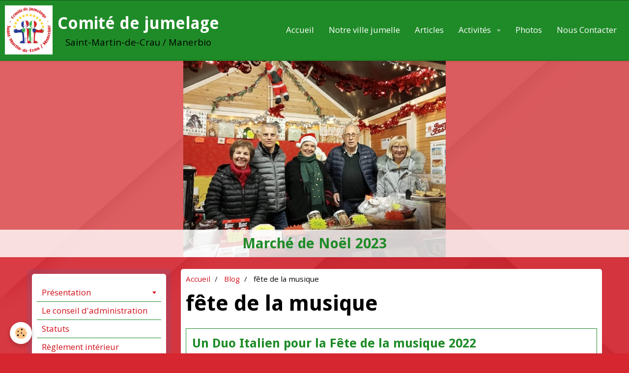

--- FILE ---
content_type: text/html; charset=UTF-8
request_url: http://www.jumelage-stmartindecrau-manerbio.com/blog/do/tag/fete-de-la-musique/
body_size: 43810
content:
    <!DOCTYPE html>
<html lang="fr">
    <head>
        <title>fête de la musique</title>
        <meta name="theme-color" content="#1F8B28">
        <meta name="msapplication-navbutton-color" content="#1F8B28">
        <meta name="apple-mobile-web-app-capable" content="yes">
        <meta name="apple-mobile-web-app-status-bar-style" content="black-translucent">

        <!-- pretty / refreshing -->
<meta http-equiv="Content-Type" content="text/html; charset=utf-8">
<!--[if IE]>
<meta http-equiv="X-UA-Compatible" content="IE=edge">
<![endif]-->
<meta name="viewport" content="width=device-width, initial-scale=1, maximum-scale=1.0, user-scalable=no">
<meta name="msapplication-tap-highlight" content="no">
  <link rel="alternate" type="application/rss+xml" href="http://www.jumelage-stmartindecrau-manerbio.com/blog/do/rss.xml" />
  <link rel="canonical" href="http://www.jumelage-stmartindecrau-manerbio.com/blog/do/tag/fete-de-la-musique/">
<meta name="generator" content="e-monsite (e-monsite.com)">








                
                                    
                                    
                
                                                                                                                                                                                                                                                                                        
            <link href="https://fonts.googleapis.com/css?family=Open%20Sans%7CDroid%20Sans:300,400,700&display=swap" rel="stylesheet">
        
        <link href="https://maxcdn.bootstrapcdn.com/font-awesome/4.7.0/css/font-awesome.min.css" rel="stylesheet">
                <link href="//www.jumelage-stmartindecrau-manerbio.com/themes/combined.css?v=6_1665404070_294" rel="stylesheet">
        
        <!-- EMS FRAMEWORK -->
        <script src="//www.jumelage-stmartindecrau-manerbio.com/medias/static/themes/ems_framework/js/jquery.min.js"></script>
        <!-- HTML5 shim and Respond.js for IE8 support of HTML5 elements and media queries -->
        <!--[if lt IE 9]>
        <script src="//www.jumelage-stmartindecrau-manerbio.com/medias/static/themes/ems_framework/js/html5shiv.min.js"></script>
        <script src="//www.jumelage-stmartindecrau-manerbio.com/medias/static/themes/ems_framework/js/respond.min.js"></script>
        <![endif]-->
                <script src="//www.jumelage-stmartindecrau-manerbio.com/medias/static/themes/ems_framework/js/ems-framework.min.js?v=2021"></script>
                <script src="http://www.jumelage-stmartindecrau-manerbio.com/themes/content.js?v=6_1665404070_294&lang=fr"></script>

            <script src="//www.jumelage-stmartindecrau-manerbio.com/medias/static/js/rgpd-cookies/jquery.rgpd-cookies.js?v=2021"></script>
    <script>
                                    $(document).ready(function() {
            $.RGPDCookies({
                theme: 'ems_framework',
                site: 'www.jumelage-stmartindecrau-manerbio.com',
                privacy_policy_link: '/about/privacypolicy/',
                cookies: [{"id":null,"favicon_url":"https:\/\/ssl.gstatic.com\/analytics\/20210414-01\/app\/static\/analytics_standard_icon.png","enabled":true,"model":"google_analytics","title":"Google Analytics","short_description":"Permet d'analyser les statistiques de consultation de notre site","long_description":"Indispensable pour piloter notre site internet, il permet de mesurer des indicateurs comme l\u2019affluence, les produits les plus consult\u00e9s, ou encore la r\u00e9partition g\u00e9ographique des visiteurs.","privacy_policy_url":"https:\/\/support.google.com\/analytics\/answer\/6004245?hl=fr","slug":"google-analytics"},{"id":null,"favicon_url":"","enabled":true,"model":"addthis","title":"AddThis","short_description":"Partage social","long_description":"Nous utilisons cet outil afin de vous proposer des liens de partage vers des plateformes tiers comme Twitter, Facebook, etc.","privacy_policy_url":"https:\/\/www.oracle.com\/legal\/privacy\/addthis-privacy-policy.html","slug":"addthis"}],
                modal_title: 'Gestion\u0020des\u0020cookies',
                modal_description: 'd\u00E9pose\u0020des\u0020cookies\u0020pour\u0020am\u00E9liorer\u0020votre\u0020exp\u00E9rience\u0020de\u0020navigation,\nmesurer\u0020l\u0027audience\u0020du\u0020site\u0020internet,\u0020afficher\u0020des\u0020publicit\u00E9s\u0020personnalis\u00E9es,\nr\u00E9aliser\u0020des\u0020campagnes\u0020cibl\u00E9es\u0020et\u0020personnaliser\u0020l\u0027interface\u0020du\u0020site.',
                privacy_policy_label: 'Consulter\u0020la\u0020politique\u0020de\u0020confidentialit\u00E9',
                check_all_label: 'Tout\u0020cocher',
                refuse_button: 'Refuser',
                settings_button: 'Param\u00E9trer',
                accept_button: 'Accepter',
                callback: function() {
                    // website google analytics case (with gtag), consent "on the fly"
                    if ('gtag' in window && typeof window.gtag === 'function') {
                        if (window.jsCookie.get('rgpd-cookie-google-analytics') === undefined
                            || window.jsCookie.get('rgpd-cookie-google-analytics') === '0') {
                            gtag('consent', 'update', {
                                'ad_storage': 'denied',
                                'analytics_storage': 'denied'
                            });
                        } else {
                            gtag('consent', 'update', {
                                'ad_storage': 'granted',
                                'analytics_storage': 'granted'
                            });
                        }
                    }
                }
            });
        });
    </script>
        <script async src="https://www.googletagmanager.com/gtag/js?id=G-4VN4372P6E"></script>
<script>
    window.dataLayer = window.dataLayer || [];
    function gtag(){dataLayer.push(arguments);}
    
    gtag('consent', 'default', {
        'ad_storage': 'denied',
        'analytics_storage': 'denied'
    });
    
    gtag('js', new Date());
    gtag('config', 'G-4VN4372P6E');
</script>

        
        <style>
        #overlay{position:fixed;top:0;left:0;width:100vw;height:100vh;z-index:1001}
                                #overlay.loader{display:-webkit-flex;display:flex;-webkit-justify-content:center;justify-content:center;-webkit-align-items:center;align-items:center;background-color:rgba(0,  0,  0, 0.85);opacity:1}#overlay.stop div{animation-play-state:paused}
                        .loader-ring{display:inline-block;position:relative;width:64px;height:64px}.loader-ring div{position:absolute;width:5px;height:5px;background-color:#1F8B28;border-radius:50%;animation:loader-ring 1.2s linear infinite}.loader-ring div:nth-child(1){animation-delay:0s;top:29px;left:53px}.loader-ring div:nth-child(2){animation-delay:-.1s;top:18px;left:50px}.loader-ring div:nth-child(3){animation-delay:-.2s;top:9px;left:41px}.loader-ring div:nth-child(4){animation-delay:-.3s;top:6px;left:29px}.loader-ring div:nth-child(5){animation-delay:-.4s;top:9px;left:18px}.loader-ring div:nth-child(6){animation-delay:-.5s;top:18px;left:9px}.loader-ring div:nth-child(7){animation-delay:-.6s;top:29px;left:6px}.loader-ring div:nth-child(8){animation-delay:-.7s;top:41px;left:9px}.loader-ring div:nth-child(9){animation-delay:-.8s;top:50px;left:18px}.loader-ring div:nth-child(10){animation-delay:-.9s;top:53px;left:29px}.loader-ring div:nth-child(11){animation-delay:-1s;top:50px;left:41px}.loader-ring div:nth-child(12){animation-delay:-1.1s;top:41px;left:50px}@keyframes loader-ring{0%,100%,20%,80%{transform:scale(1)}50%{transform:scale(1.5)}}
                            </style>
        <script type="application/ld+json">
    {
        "@context" : "https://schema.org/",
        "@type" : "WebSite",
        "name" : "Comité de jumelage",
        "url" : "http://www.jumelage-stmartindecrau-manerbio.com/"
    }
</script>
            </head>
    <body id="blog_do_tag_fete-de-la-musique" class="default">
        
                <div id="overlay" class="loader">
            <div class="loader-ring">
                <div></div><div></div><div></div><div></div><div></div><div></div><div></div><div></div><div></div><div></div><div></div><div></div>
            </div>
        </div>
                        <!-- HEADER -->
        <header id="header" class="navbar" data-fixed="false" data-margin-top="false" data-margin-bottom="false">
            <div id="header-main" data-padding="true">
                                                                            <!-- header -->
                <a class="brand" href="http://www.jumelage-stmartindecrau-manerbio.com/" data-appearance="horizontal_c">
                                        <img src="http://www.jumelage-stmartindecrau-manerbio.com/medias/site/logos/logo-comite-smc.jpg" alt="Comité de jumelage" class="brand-logo visible-desktop">
                                                            <div class="brand-titles">
                                                <span class="brand-title visible-desktop">Comité de jumelage</span>
                                                                        <div class="brand-subtitle visible-desktop">Saint-Martin-de-Crau / Manerbio</div>
                                            </div>
                                    </a>
                
                                <nav id="menu" class="collapse">
                                                                        <ul class="nav navbar-nav">
                    <li>
                <a href="http://www.jumelage-stmartindecrau-manerbio.com/">
                                        Accueil
                </a>
                            </li>
                    <li>
                <a href="http://www.jumelage-stmartindecrau-manerbio.com/pages/presentation/notre-ville-jumelle.html">
                                        Notre ville jumelle
                </a>
                            </li>
                    <li>
                <a href="http://www.jumelage-stmartindecrau-manerbio.com/blog/">
                                        Articles
                </a>
                            </li>
                    <li class="subnav">
                <a href="http://www.jumelage-stmartindecrau-manerbio.com/agenda/" class="subnav-toggle" data-toggle="subnav" data-animation="rise">
                                        Activités
                </a>
                                    <ul class="nav subnav-menu">
                                                    <li class="subnav">
                                <a href="http://www.jumelage-stmartindecrau-manerbio.com/agenda/evenements-organises-par-l-association/" class="subnav-toggle" data-toggle="subnav" data-animation="rise">
                                    Événements organisés par l'association
                                </a>
                                                                    <ul class="nav subnav-menu">
                                                                                    <li>
                                                <a href="http://www.jumelage-stmartindecrau-manerbio.com/agenda/evenements-organises-par-l-association/voyages/">Déplacements de cohésion</a>
                                            </li>
                                                                            </ul>
                                                            </li>
                                                    <li>
                                <a href="http://www.jumelage-stmartindecrau-manerbio.com/agenda/assemblees-generales/">
                                    Assemblées Générales
                                </a>
                                                            </li>
                                                    <li>
                                <a href="http://www.jumelage-stmartindecrau-manerbio.com/agenda/evenements-organises-par-la-commune/">
                                    Évènements organisés par la commune
                                </a>
                                                            </li>
                                            </ul>
                            </li>
                    <li>
                <a href="http://www.jumelage-stmartindecrau-manerbio.com/album-photos/">
                                        Photos
                </a>
                            </li>
                    <li>
                <a href="http://www.jumelage-stmartindecrau-manerbio.com/contact/">
                                        Nous Contacter
                </a>
                            </li>
            </ul>

                                                            </nav>
                
                            </div>
            <div id="header-buttons" data-retract="false">
                                <button class="btn btn-link navbar-toggle header-btn" data-toggle="collapse" data-target="#menu" data-orientation="horizontal">
                    <i class="fa fa-bars fa-lg"></i>
                </button>
                
                
                
                
                            </div>
                        
                    </header>
        <!-- //HEADER -->

                <!-- COVER -->
        <figure id="cover" data-content="slider" class=" visible-desktop" data-margin-top="false" data-margin-bottom="true">
                                                                <div id="slider-6893df68c3d4727780163284" class="carousel" data-height="400" style="height:400px">
                <div class="carousel-inner">
                                                <div class="item active">
                                                    <img src="http://www.jumelage-stmartindecrau-manerbio.com/medias/images/au-travail-3-.jpg" alt="Marché de Noël 2023">
                                                                                <div class="carousel-caption">
                                                                    <p class="h3">Marché de Noël 2023</p>
                                                                                            </div>
                                            </div>
                                                                <div class="item">
                                                    <img src="http://www.jumelage-stmartindecrau-manerbio.com/medias/images/djibril-cisse-cup-8.jpeg" alt="Des petits Italiens à la Djibril Cissé Cup">
                                                                                <div class="carousel-caption">
                                                                    <p class="h3">Des petits Italiens à la Djibril Cissé Cup</p>
                                                                                            </div>
                                            </div>
                                                                <div class="item">
                                                    <img src="http://www.jumelage-stmartindecrau-manerbio.com/medias/images/pour-le-blog.jpg" alt="Consolidation des relations avec Manerbio - Novembre 2022">
                                                                                <div class="carousel-caption">
                                                                    <p class="h3">Consolidation des relations avec Manerbio - Novembre 2022</p>
                                                                                            </div>
                                            </div>
                                                                <div class="item">
                                                    <img src="http://www.jumelage-stmartindecrau-manerbio.com/medias/images/manerbio-museo-archeologico.jpg" alt="Cortile musei e teatro comunale - Manerbio">
                                                                                <div class="carousel-caption">
                                                                    <p class="h3">Cortile musei e teatro comunale - Manerbio</p>
                                                                                            </div>
                                            </div>
                                                                <div class="item">
                                                    <img src="http://www.jumelage-stmartindecrau-manerbio.com/medias/images/pastasciutta.jpg" alt="La Grande Pastasciutta 2022">
                                                                                <div class="carousel-caption">
                                                                    <p class="h3">La Grande Pastasciutta 2022</p>
                                                                                            </div>
                                            </div>
                                                                <div class="item">
                                                    <img src="http://www.jumelage-stmartindecrau-manerbio.com/medias/images/reserve-ornithologique-pont-de-gau-2.jpg" alt="Réserve Ornithologique du Pont de Gau">
                                                                                <div class="carousel-caption">
                                                                    <p class="h3">Réserve Ornithologique du Pont de Gau</p>
                                                                                            </div>
                                            </div>
                                    </div>
                    <a class="carousel-control left" href="#slider-6893df68c3d4727780163284" data-slide="prev">
                <i class="fa fa-chevron-left"></i>
            </a>
            <a class="carousel-control right" href="#slider-6893df68c3d4727780163284" data-slide="next">
                <i class="fa fa-chevron-right"></i>
            </a>
            </div>
    <script>
        $(window).on('load', function(){
            $('#slider-6893df68c3d4727780163284').carousel({
                cycling   : 5000            });
        });
    </script>
            <style>
                        #slider-6893df68c3d4727780163284{
                background-color: rgba(245, 245, 220, 0.2);
            }
                                    #slider-6893df68c3d4727780163284 .carousel-caption{
                background-color: rgba(255, 255, 255, 0.8);
            }
                                    #slider-6893df68c3d4727780163284 .carousel-indicators li,
            #slider-6893df68c3d4727780163284 .carousel-caption > h2,
            #slider-6893df68c3d4727780163284 .carousel-caption > .h3,
            #slider-6893df68c3d4727780163284 .carousel-caption > p{
                color: rgb(31, 139, 40) !important;
            }
            #slider-6893df68c3d4727780163284 .carousel-indicators .active{
                background-color: rgb(31, 139, 40);
            }
                                </style>
    
                    </figure>
        <!-- //COVER -->
        
        <!-- WRAPPER -->
        <div id="wrapper" class="container">
            
            <!-- CONTENT -->
            <div id="content">
                <!-- MAIN -->
                <section id="main" data-order="2">

                                            <!-- BREADCRUMBS -->
                           <ol class="breadcrumb">
                  <li>
            <a href="http://www.jumelage-stmartindecrau-manerbio.com/">Accueil</a>
        </li>
                        <li>
            <a href="http://www.jumelage-stmartindecrau-manerbio.com/blog/">Blog</a>
        </li>
                        <li class="active">
            fête de la musique
         </li>
            </ol>
                        <!-- //BREADCRUMBS -->
                    
                    
                    
                                        
                                        
                                        <div class="view view-blog" id="view-tags">
        <h1 class="view-title">fête de la musique</h1>
        
                    
                        <div id="rows-60edb699b7534d99d3f421a3" class="rows" data-total-pages="1" data-current-page="1">
                                                            
                
                        
                        
                                
                                <div class="row-container rd-1 page_1">
            	<div class="row-content">
        			                        			    <div class="row" data-role="line">

                    
                                                
                                                                        
                                                
                                                
						                                                                                    
                                        				<div data-role="cell" class="column" style="width:100%">
            					<div id="cell-60edb699b7554d99d3f40624" class="column-content">            							    
<ul class="media-list media-blog" data-addon="blog">
                        <li class="media" data-date="08/29/2022" data-blog-id="630cf4775bc158785a92003c">
                                                                        
                <div class="media-body">
                                        <h2 class="media-heading"><a href="http://www.jumelage-stmartindecrau-manerbio.com/blog/fete-de-la-musique-2022.html">Un Duo Italien pour la Fête de la musique 2022</a></h2>
                                                                <ul class="media-infos">
                                                        <li data-role="author" data-avatar="https://static.e-monsite.com/manager/im/avatar.png">
                                Par
                                                                <a href="http://www.jumelage-stmartindecrau-manerbio.com//blog/do/author/5f2eb9b0fd524d99d3f4abfc">jumelageita</a>
                                                            </li>
                                                                                        <li data-role="date">
                                    Le 29/08/2022
                                </li>
                                                                                                            </ul>
                                                                <div class="media-content clearfix">
                            <p>Le Duo sciapo&#39; qui &eacute;tait d&eacute;j&agrave; venu jouer un concert en juin 2019 sur la place de la mairie, nous a pr&eacute;sent&eacute; son nouvel album pour la f&ecirc;te de la musique du 21 juin dernier, sur une sc&egrave;ne ouverte, situ&eacute;e pr&egrave;s de la poste.</p>

<p><br />
Les photos sont disponible sur <a href="http://www.jumelage-stmartindecrau-manerbio.com/album-photos/evenements-culturels/fete-de-la-musique-2022/">cette page de notre blog</a>.</p>

<p>&nbsp;</p>

                        </div>
                    
                                            <p>
                                                                                                <a href="http://www.jumelage-stmartindecrau-manerbio.com/blog/fete-de-la-musique-2022.html" class="btn btn-default" data-role="more">Lire la suite</a>
                                                                                                                </p>
                                    </div>
                            </li>
                                <li class="media" data-date="07/13/2021" data-blog-id="60edb699b2f74d99d3f4ab70">
                                                                        
                <div class="media-body">
                                        <h2 class="media-heading"><a href="http://www.jumelage-stmartindecrau-manerbio.com/blog/animation-italienne-a-la-fete-de-la-musique-du-21-juin-2021.html">Animation Italienne à la Fête de la Musique du 21 Juin 2021</a></h2>
                                                                <ul class="media-infos">
                                                        <li data-role="author" data-avatar="https://static.e-monsite.com/manager/im/avatar.png">
                                Par
                                                                <a href="http://www.jumelage-stmartindecrau-manerbio.com//blog/do/author/5f2eb9b0fd524d99d3f4abfc">jumelageita</a>
                                                            </li>
                                                                                        <li data-role="date">
                                    Le 13/07/2021
                                </li>
                                                                                                            </ul>
                                                                <div class="media-content clearfix">
                            <p>Pour la reprise des activit&eacute;s du comit&eacute; notre pr&eacute;sident a voulu faire un hommage &agrave; la chanson Italienne, &agrave; l&#39;occasion de la F&ecirc;te de la Musique de Saint-Martin-de-Crau, en chantant quelques chansons de son r&eacute;pertoire.</p>

<p>&nbsp;</p>

<p><iframe allow="accelerometer; autoplay; clipboard-write; encrypted-media; gyroscope; picture-in-picture" allowfullscreen="" frameborder="0" height="315" src="https://www.youtube-nocookie.com/embed/mTBC5j_v5Zg" title="YouTube video player" width="560"></iframe></p>

                        </div>
                    
                                            <p>
                                                                                                <a href="http://www.jumelage-stmartindecrau-manerbio.com/blog/animation-italienne-a-la-fete-de-la-musique-du-21-juin-2021.html" class="btn btn-default" data-role="more">Lire la suite</a>
                                                                                                                </p>
                                    </div>
                            </li>
            </ul>

            						            					</div>
            				</div>
																		        			</div>
                            		</div>
                        	</div>
						</div>

                
    <script>
        emsChromeExtension.init('blogtag', '60edb699b7514d99d3f477a1', 'e-monsite.com');
    </script>
</div>
                </section>
                <!-- //MAIN -->

                                <!-- SIDEBAR -->
                <aside id="sidebar" data-fixed="false" data-order="1">
                    <div id="sidebar-wrapper" data-height="full">
                                                                                                                                                                                                                                    <div class="widget" data-id="widget_page_category">
                                                                                <div id="widget1" class="widget-content" data-role="widget-content">
                                            
                                                                                        
                                                                                                <ul class="nav nav-list" data-addon="pages">
                                <li data-category="presentation" class="subnav">
                <a href="http://www.jumelage-stmartindecrau-manerbio.com/pages/presentation/" class="subnav-toggle" data-toggle="subnav">
                    Présentation
                                    </a>
                                <ul class="nav subnav-menu">
                                                            <li data-category="presentation">
                        <a href="http://www.jumelage-stmartindecrau-manerbio.com/pages/presentation/presentation.html">
                            Qui sommes-nous ?
                                                    </a>
                    </li>
                                        <li data-category="presentation">
                        <a href="http://www.jumelage-stmartindecrau-manerbio.com/pages/presentation/notre-ville-jumelle.html">
                            Notre ville jumelle
                                                    </a>
                    </li>
                                    </ul>
                            </li>
                          
                                <li>
                <a href="http://www.jumelage-stmartindecrau-manerbio.com/pages/conseil-administration.html">
                    Le conseil d'administration
                                    </a>
            </li>
                        <li>
                <a href="http://www.jumelage-stmartindecrau-manerbio.com/pages/statuts-de-l-associtation.html">
                    Statuts
                                    </a>
            </li>
                        <li>
                <a href="http://www.jumelage-stmartindecrau-manerbio.com/pages/reglement-interieur.html">
                    Règlement intérieur
                                    </a>
            </li>
                        <li>
                <a href="http://www.jumelage-stmartindecrau-manerbio.com/pages/rejoindre-l-association.html">
                    Nous rejoindre
                                    </a>
            </li>
                        </ul>
    

                                        </div>
                                    </div>
                                                                        <hr>
                                    
                                                                                                                                                                                                                                                                                                                                                                                                    <div class="widget" data-id="widget_event_comingup">
                                        
<div class="widget-title">
    
        <span>
            Évènements à venir
        </span>  

        
</div>

                                        <div id="widget2" class="widget-content" data-role="widget-content">
                                            
                                                                                        
                                                                                            <span class="text-muted">Aucun évènement à afficher.</span>

                                        </div>
                                    </div>
                                                                        <hr>
                                    
                                                                                                                                                                                                                                                                                                                                        <div class="widget" data-id="widget_blogpost_last">
                                        
<div class="widget-title">
    
        <span>
            Dernières actualités
        </span>  

        
</div>

                                        <div id="widget3" class="widget-content" data-role="widget-content">
                                            
                                                                                        
                                                                                                <ul class="nav nav-list" data-addon="blog">
                <li>
            <a href="http://www.jumelage-stmartindecrau-manerbio.com/blog/voyage-en-lombardie-avril-2024.html">Voyage en Lombardie - Avril 2024</a>
        </li>
                <li>
            <a href="http://www.jumelage-stmartindecrau-manerbio.com/blog/gouter-italien-a-l-occasion-de-la-semaine-du-gout-2023.html">Goûter Italien à l'occasion de la Semaine du Goût 2023</a>
        </li>
                <li>
            <a href="http://www.jumelage-stmartindecrau-manerbio.com/blog/projection-de-mamma-roma.html">Projection de Mamma Roma!</a>
        </li>
                <li>
            <a href="http://www.jumelage-stmartindecrau-manerbio.com/blog/deplacement-culturel-de-cohesion-en-italie-novembre-2022.html">Déplacement Culturel de Cohésion en Italie - Novembre 2022</a>
        </li>
            </ul>
    
                                        </div>
                                    </div>
                                                                        <hr>
                                    
                                                                                                                                                                                                                                                                                                                                        <div class="widget" data-id="widget_image_last">
                                        
<div class="widget-title">
    
        <span>
            Dernières photos
        </span>  

        
</div>

                                        <div id="widget4" class="widget-content" data-role="widget-content">
                                            
                                                                                        
                                                                                        <ul class="media-list media-thumbnails" data-addon="album">
           <li class="media">
            <div class="media-object">
                <a href="http://www.jumelage-stmartindecrau-manerbio.com/album-photos/photo-groupe-hakim.html">
                                            <img src="http://www.jumelage-stmartindecrau-manerbio.com/medias/album/photo-groupe-hakim.jpg?fx=c_400_400" alt="Photo groupe hakim" width="400">
                                    </a>
            </div>
        </li>
           <li class="media" data-category="sabbioneta">
            <div class="media-object">
                <a href="http://www.jumelage-stmartindecrau-manerbio.com/album-photos/villes/sabbioneta/sabbioneta-palais-1.html">
                                            <img src="http://www.jumelage-stmartindecrau-manerbio.com/medias/album/sabbioneta-palais-1.jpg?fx=c_400_400" alt="Sabbioneta palais" width="400">
                                    </a>
            </div>
        </li>
           <li class="media" data-category="sabbioneta">
            <div class="media-object">
                <a href="http://www.jumelage-stmartindecrau-manerbio.com/album-photos/villes/sabbioneta/sabbioneta-galerie-1.html">
                                            <img src="http://www.jumelage-stmartindecrau-manerbio.com/medias/album/sabbioneta-galerie-1.jpg?fx=c_400_400" alt="Sabbioneta galerie" width="400">
                                    </a>
            </div>
        </li>
           <li class="media" data-category="deplacement-en-lombardie-avril-2024">
            <div class="media-object">
                <a href="http://www.jumelage-stmartindecrau-manerbio.com/album-photos/voyages/deplacement-en-lombardie-avril-2024/sabbioneta-palais.html">
                                            <img src="http://www.jumelage-stmartindecrau-manerbio.com/medias/album/sabbioneta-palais.jpg?fx=c_400_400" alt="Sabbioneta palais" width="400">
                                    </a>
            </div>
        </li>
           <li class="media" data-category="deplacement-en-lombardie-avril-2024">
            <div class="media-object">
                <a href="http://www.jumelage-stmartindecrau-manerbio.com/album-photos/voyages/deplacement-en-lombardie-avril-2024/sabbioneta-galerie.html">
                                            <img src="http://www.jumelage-stmartindecrau-manerbio.com/medias/album/sabbioneta-galerie.jpg?fx=c_400_400" alt="Sabbioneta galerie" width="400">
                                    </a>
            </div>
        </li>
           <li class="media" data-category="sabbioneta">
            <div class="media-object">
                <a href="http://www.jumelage-stmartindecrau-manerbio.com/album-photos/villes/sabbioneta/sabbioneta-1.html">
                                            <img src="http://www.jumelage-stmartindecrau-manerbio.com/medias/album/sabbioneta-1.jpg?fx=c_400_400" alt="Sabbioneta" width="400">
                                    </a>
            </div>
        </li>
           <li class="media" data-category="deplacement-en-lombardie-avril-2024">
            <div class="media-object">
                <a href="http://www.jumelage-stmartindecrau-manerbio.com/album-photos/voyages/deplacement-en-lombardie-avril-2024/sabbioneta.html">
                                            <img src="http://www.jumelage-stmartindecrau-manerbio.com/medias/album/sabbioneta.jpg?fx=c_400_400" alt="Sabbioneta" width="400">
                                    </a>
            </div>
        </li>
           <li class="media" data-category="deplacement-en-lombardie-avril-2024">
            <div class="media-object">
                <a href="http://www.jumelage-stmartindecrau-manerbio.com/album-photos/voyages/deplacement-en-lombardie-avril-2024/pavie-cloitre-1.html">
                                            <img src="http://www.jumelage-stmartindecrau-manerbio.com/medias/album/pavie-cloitre-1.jpg?fx=c_400_400" alt="Pavie cloitre" width="400">
                                    </a>
            </div>
        </li>
   </ul>

                                        </div>
                                    </div>
                                                                        <hr>
                                    
                                                                                                                                                                                                                                                                                                                                        <div class="widget" data-id="widget_image_categories">
                                        
<div class="widget-title">
    
        <span>
            Album photos
        </span>  

        
</div>

                                        <div id="widget5" class="widget-content" data-role="widget-content">
                                            
                                                                                        
                                                                                        <ul class="nav nav-list" data-addon="album">
            <li data-category="villes">
        <a href="http://www.jumelage-stmartindecrau-manerbio.com/album-photos/villes/">Villes</a>
    </li>
        <li data-category="assemblees-generales">
        <a href="http://www.jumelage-stmartindecrau-manerbio.com/album-photos/assemblees-generales/">Assemblées Générales</a>
    </li>
        <li data-category="voyages">
        <a href="http://www.jumelage-stmartindecrau-manerbio.com/album-photos/voyages/">Déplacements de cohésion</a>
    </li>
        <li data-category="evenements-culturels">
        <a href="http://www.jumelage-stmartindecrau-manerbio.com/album-photos/evenements-culturels/">Evenements Culturels</a>
    </li>
        <li data-category="autres-activites">
        <a href="http://www.jumelage-stmartindecrau-manerbio.com/album-photos/autres-activites/">Autres activités</a>
    </li>
        </ul>

                                        </div>
                                    </div>
                                    
                                                                                                                                                                        </div>
                </aside>
                <!-- //SIDEBAR -->
                            </div>
            <!-- //CONTENT -->
        </div>
        <!-- //WRAPPER -->

                <!-- FOOTER -->
        <footer id="footer">
                        <div class="container">
                            <div id="footer-wrapper">
                                        <!-- CUSTOMIZE AREA -->
                    <div id="bottom-site">
                                                    <div id="rows-6023a2a3ecd69e5419188732" class="rows" data-total-pages="1" data-current-page="1">
                                                            
                
                        
                        
                                
                                <div class="row-container rd-1 page_1">
            	<div class="row-content">
        			                        			    <div class="row" data-role="line">

                    
                                                
                                                                        
                                                
                                                
						                                                                                    
                                        				<div data-role="cell" class="column" style="width:80%">
            					<div id="cell-5f562151e36f4d99d3f4c3c7" class="column-content">            							<p>&copy; 2020 - Comité Jumelage Saint-Martin-de-Crau / Manerbio</p>

            						            					</div>
            				</div>
																		
                                                
                                                                        
                                                
                                                
						                                                                                    
                                        				<div data-role="cell" class="column" style="width:20%">
            					<div id="cell-5f562151e3714d99d3f4503f" class="column-content">            							<p data-widget="counter">
    Vous êtes le 45 061<sup>ème</sup> visiteur
</p>
            						            					</div>
            				</div>
																		        			</div>
                            		</div>
                        	</div>
						</div>

                                            </div>
                    
                                    </div>

                
                                        </div>
                    </footer>
        <!-- //FOOTER -->
        
        
        
        <script src="//www.jumelage-stmartindecrau-manerbio.com/medias/static/themes/ems_framework/js/jquery.mobile.custom.min.js"></script>
        <script src="//www.jumelage-stmartindecrau-manerbio.com/medias/static/themes/ems_framework/js/jquery.zoom.min.js"></script>
        <script src="//www.jumelage-stmartindecrau-manerbio.com/medias/static/themes/ems_framework/js/imagelightbox.min.js"></script>
        <script src="http://www.jumelage-stmartindecrau-manerbio.com/themes/custom.js?v=6_1665404070_294"></script>
        
            

 
    
						 	 





            </body>
</html>


--- FILE ---
content_type: text/html; charset=utf-8
request_url: https://www.youtube-nocookie.com/embed/mTBC5j_v5Zg
body_size: 70769
content:
<!DOCTYPE html><html lang="en" dir="ltr" data-cast-api-enabled="true"><head><meta name="viewport" content="width=device-width, initial-scale=1"><meta name="robots" content="noindex"><script nonce="XznooUXf96xUUnCfC5tUHQ">if ('undefined' == typeof Symbol || 'undefined' == typeof Symbol.iterator) {delete Array.prototype.entries;}</script><style name="www-roboto" nonce="kLaP471jBESo8wbpZ0EiAw">@font-face{font-family:'Roboto';font-style:normal;font-weight:400;font-stretch:100%;src:url(//fonts.gstatic.com/s/roboto/v48/KFO7CnqEu92Fr1ME7kSn66aGLdTylUAMa3GUBHMdazTgWw.woff2)format('woff2');unicode-range:U+0460-052F,U+1C80-1C8A,U+20B4,U+2DE0-2DFF,U+A640-A69F,U+FE2E-FE2F;}@font-face{font-family:'Roboto';font-style:normal;font-weight:400;font-stretch:100%;src:url(//fonts.gstatic.com/s/roboto/v48/KFO7CnqEu92Fr1ME7kSn66aGLdTylUAMa3iUBHMdazTgWw.woff2)format('woff2');unicode-range:U+0301,U+0400-045F,U+0490-0491,U+04B0-04B1,U+2116;}@font-face{font-family:'Roboto';font-style:normal;font-weight:400;font-stretch:100%;src:url(//fonts.gstatic.com/s/roboto/v48/KFO7CnqEu92Fr1ME7kSn66aGLdTylUAMa3CUBHMdazTgWw.woff2)format('woff2');unicode-range:U+1F00-1FFF;}@font-face{font-family:'Roboto';font-style:normal;font-weight:400;font-stretch:100%;src:url(//fonts.gstatic.com/s/roboto/v48/KFO7CnqEu92Fr1ME7kSn66aGLdTylUAMa3-UBHMdazTgWw.woff2)format('woff2');unicode-range:U+0370-0377,U+037A-037F,U+0384-038A,U+038C,U+038E-03A1,U+03A3-03FF;}@font-face{font-family:'Roboto';font-style:normal;font-weight:400;font-stretch:100%;src:url(//fonts.gstatic.com/s/roboto/v48/KFO7CnqEu92Fr1ME7kSn66aGLdTylUAMawCUBHMdazTgWw.woff2)format('woff2');unicode-range:U+0302-0303,U+0305,U+0307-0308,U+0310,U+0312,U+0315,U+031A,U+0326-0327,U+032C,U+032F-0330,U+0332-0333,U+0338,U+033A,U+0346,U+034D,U+0391-03A1,U+03A3-03A9,U+03B1-03C9,U+03D1,U+03D5-03D6,U+03F0-03F1,U+03F4-03F5,U+2016-2017,U+2034-2038,U+203C,U+2040,U+2043,U+2047,U+2050,U+2057,U+205F,U+2070-2071,U+2074-208E,U+2090-209C,U+20D0-20DC,U+20E1,U+20E5-20EF,U+2100-2112,U+2114-2115,U+2117-2121,U+2123-214F,U+2190,U+2192,U+2194-21AE,U+21B0-21E5,U+21F1-21F2,U+21F4-2211,U+2213-2214,U+2216-22FF,U+2308-230B,U+2310,U+2319,U+231C-2321,U+2336-237A,U+237C,U+2395,U+239B-23B7,U+23D0,U+23DC-23E1,U+2474-2475,U+25AF,U+25B3,U+25B7,U+25BD,U+25C1,U+25CA,U+25CC,U+25FB,U+266D-266F,U+27C0-27FF,U+2900-2AFF,U+2B0E-2B11,U+2B30-2B4C,U+2BFE,U+3030,U+FF5B,U+FF5D,U+1D400-1D7FF,U+1EE00-1EEFF;}@font-face{font-family:'Roboto';font-style:normal;font-weight:400;font-stretch:100%;src:url(//fonts.gstatic.com/s/roboto/v48/KFO7CnqEu92Fr1ME7kSn66aGLdTylUAMaxKUBHMdazTgWw.woff2)format('woff2');unicode-range:U+0001-000C,U+000E-001F,U+007F-009F,U+20DD-20E0,U+20E2-20E4,U+2150-218F,U+2190,U+2192,U+2194-2199,U+21AF,U+21E6-21F0,U+21F3,U+2218-2219,U+2299,U+22C4-22C6,U+2300-243F,U+2440-244A,U+2460-24FF,U+25A0-27BF,U+2800-28FF,U+2921-2922,U+2981,U+29BF,U+29EB,U+2B00-2BFF,U+4DC0-4DFF,U+FFF9-FFFB,U+10140-1018E,U+10190-1019C,U+101A0,U+101D0-101FD,U+102E0-102FB,U+10E60-10E7E,U+1D2C0-1D2D3,U+1D2E0-1D37F,U+1F000-1F0FF,U+1F100-1F1AD,U+1F1E6-1F1FF,U+1F30D-1F30F,U+1F315,U+1F31C,U+1F31E,U+1F320-1F32C,U+1F336,U+1F378,U+1F37D,U+1F382,U+1F393-1F39F,U+1F3A7-1F3A8,U+1F3AC-1F3AF,U+1F3C2,U+1F3C4-1F3C6,U+1F3CA-1F3CE,U+1F3D4-1F3E0,U+1F3ED,U+1F3F1-1F3F3,U+1F3F5-1F3F7,U+1F408,U+1F415,U+1F41F,U+1F426,U+1F43F,U+1F441-1F442,U+1F444,U+1F446-1F449,U+1F44C-1F44E,U+1F453,U+1F46A,U+1F47D,U+1F4A3,U+1F4B0,U+1F4B3,U+1F4B9,U+1F4BB,U+1F4BF,U+1F4C8-1F4CB,U+1F4D6,U+1F4DA,U+1F4DF,U+1F4E3-1F4E6,U+1F4EA-1F4ED,U+1F4F7,U+1F4F9-1F4FB,U+1F4FD-1F4FE,U+1F503,U+1F507-1F50B,U+1F50D,U+1F512-1F513,U+1F53E-1F54A,U+1F54F-1F5FA,U+1F610,U+1F650-1F67F,U+1F687,U+1F68D,U+1F691,U+1F694,U+1F698,U+1F6AD,U+1F6B2,U+1F6B9-1F6BA,U+1F6BC,U+1F6C6-1F6CF,U+1F6D3-1F6D7,U+1F6E0-1F6EA,U+1F6F0-1F6F3,U+1F6F7-1F6FC,U+1F700-1F7FF,U+1F800-1F80B,U+1F810-1F847,U+1F850-1F859,U+1F860-1F887,U+1F890-1F8AD,U+1F8B0-1F8BB,U+1F8C0-1F8C1,U+1F900-1F90B,U+1F93B,U+1F946,U+1F984,U+1F996,U+1F9E9,U+1FA00-1FA6F,U+1FA70-1FA7C,U+1FA80-1FA89,U+1FA8F-1FAC6,U+1FACE-1FADC,U+1FADF-1FAE9,U+1FAF0-1FAF8,U+1FB00-1FBFF;}@font-face{font-family:'Roboto';font-style:normal;font-weight:400;font-stretch:100%;src:url(//fonts.gstatic.com/s/roboto/v48/KFO7CnqEu92Fr1ME7kSn66aGLdTylUAMa3OUBHMdazTgWw.woff2)format('woff2');unicode-range:U+0102-0103,U+0110-0111,U+0128-0129,U+0168-0169,U+01A0-01A1,U+01AF-01B0,U+0300-0301,U+0303-0304,U+0308-0309,U+0323,U+0329,U+1EA0-1EF9,U+20AB;}@font-face{font-family:'Roboto';font-style:normal;font-weight:400;font-stretch:100%;src:url(//fonts.gstatic.com/s/roboto/v48/KFO7CnqEu92Fr1ME7kSn66aGLdTylUAMa3KUBHMdazTgWw.woff2)format('woff2');unicode-range:U+0100-02BA,U+02BD-02C5,U+02C7-02CC,U+02CE-02D7,U+02DD-02FF,U+0304,U+0308,U+0329,U+1D00-1DBF,U+1E00-1E9F,U+1EF2-1EFF,U+2020,U+20A0-20AB,U+20AD-20C0,U+2113,U+2C60-2C7F,U+A720-A7FF;}@font-face{font-family:'Roboto';font-style:normal;font-weight:400;font-stretch:100%;src:url(//fonts.gstatic.com/s/roboto/v48/KFO7CnqEu92Fr1ME7kSn66aGLdTylUAMa3yUBHMdazQ.woff2)format('woff2');unicode-range:U+0000-00FF,U+0131,U+0152-0153,U+02BB-02BC,U+02C6,U+02DA,U+02DC,U+0304,U+0308,U+0329,U+2000-206F,U+20AC,U+2122,U+2191,U+2193,U+2212,U+2215,U+FEFF,U+FFFD;}@font-face{font-family:'Roboto';font-style:normal;font-weight:500;font-stretch:100%;src:url(//fonts.gstatic.com/s/roboto/v48/KFO7CnqEu92Fr1ME7kSn66aGLdTylUAMa3GUBHMdazTgWw.woff2)format('woff2');unicode-range:U+0460-052F,U+1C80-1C8A,U+20B4,U+2DE0-2DFF,U+A640-A69F,U+FE2E-FE2F;}@font-face{font-family:'Roboto';font-style:normal;font-weight:500;font-stretch:100%;src:url(//fonts.gstatic.com/s/roboto/v48/KFO7CnqEu92Fr1ME7kSn66aGLdTylUAMa3iUBHMdazTgWw.woff2)format('woff2');unicode-range:U+0301,U+0400-045F,U+0490-0491,U+04B0-04B1,U+2116;}@font-face{font-family:'Roboto';font-style:normal;font-weight:500;font-stretch:100%;src:url(//fonts.gstatic.com/s/roboto/v48/KFO7CnqEu92Fr1ME7kSn66aGLdTylUAMa3CUBHMdazTgWw.woff2)format('woff2');unicode-range:U+1F00-1FFF;}@font-face{font-family:'Roboto';font-style:normal;font-weight:500;font-stretch:100%;src:url(//fonts.gstatic.com/s/roboto/v48/KFO7CnqEu92Fr1ME7kSn66aGLdTylUAMa3-UBHMdazTgWw.woff2)format('woff2');unicode-range:U+0370-0377,U+037A-037F,U+0384-038A,U+038C,U+038E-03A1,U+03A3-03FF;}@font-face{font-family:'Roboto';font-style:normal;font-weight:500;font-stretch:100%;src:url(//fonts.gstatic.com/s/roboto/v48/KFO7CnqEu92Fr1ME7kSn66aGLdTylUAMawCUBHMdazTgWw.woff2)format('woff2');unicode-range:U+0302-0303,U+0305,U+0307-0308,U+0310,U+0312,U+0315,U+031A,U+0326-0327,U+032C,U+032F-0330,U+0332-0333,U+0338,U+033A,U+0346,U+034D,U+0391-03A1,U+03A3-03A9,U+03B1-03C9,U+03D1,U+03D5-03D6,U+03F0-03F1,U+03F4-03F5,U+2016-2017,U+2034-2038,U+203C,U+2040,U+2043,U+2047,U+2050,U+2057,U+205F,U+2070-2071,U+2074-208E,U+2090-209C,U+20D0-20DC,U+20E1,U+20E5-20EF,U+2100-2112,U+2114-2115,U+2117-2121,U+2123-214F,U+2190,U+2192,U+2194-21AE,U+21B0-21E5,U+21F1-21F2,U+21F4-2211,U+2213-2214,U+2216-22FF,U+2308-230B,U+2310,U+2319,U+231C-2321,U+2336-237A,U+237C,U+2395,U+239B-23B7,U+23D0,U+23DC-23E1,U+2474-2475,U+25AF,U+25B3,U+25B7,U+25BD,U+25C1,U+25CA,U+25CC,U+25FB,U+266D-266F,U+27C0-27FF,U+2900-2AFF,U+2B0E-2B11,U+2B30-2B4C,U+2BFE,U+3030,U+FF5B,U+FF5D,U+1D400-1D7FF,U+1EE00-1EEFF;}@font-face{font-family:'Roboto';font-style:normal;font-weight:500;font-stretch:100%;src:url(//fonts.gstatic.com/s/roboto/v48/KFO7CnqEu92Fr1ME7kSn66aGLdTylUAMaxKUBHMdazTgWw.woff2)format('woff2');unicode-range:U+0001-000C,U+000E-001F,U+007F-009F,U+20DD-20E0,U+20E2-20E4,U+2150-218F,U+2190,U+2192,U+2194-2199,U+21AF,U+21E6-21F0,U+21F3,U+2218-2219,U+2299,U+22C4-22C6,U+2300-243F,U+2440-244A,U+2460-24FF,U+25A0-27BF,U+2800-28FF,U+2921-2922,U+2981,U+29BF,U+29EB,U+2B00-2BFF,U+4DC0-4DFF,U+FFF9-FFFB,U+10140-1018E,U+10190-1019C,U+101A0,U+101D0-101FD,U+102E0-102FB,U+10E60-10E7E,U+1D2C0-1D2D3,U+1D2E0-1D37F,U+1F000-1F0FF,U+1F100-1F1AD,U+1F1E6-1F1FF,U+1F30D-1F30F,U+1F315,U+1F31C,U+1F31E,U+1F320-1F32C,U+1F336,U+1F378,U+1F37D,U+1F382,U+1F393-1F39F,U+1F3A7-1F3A8,U+1F3AC-1F3AF,U+1F3C2,U+1F3C4-1F3C6,U+1F3CA-1F3CE,U+1F3D4-1F3E0,U+1F3ED,U+1F3F1-1F3F3,U+1F3F5-1F3F7,U+1F408,U+1F415,U+1F41F,U+1F426,U+1F43F,U+1F441-1F442,U+1F444,U+1F446-1F449,U+1F44C-1F44E,U+1F453,U+1F46A,U+1F47D,U+1F4A3,U+1F4B0,U+1F4B3,U+1F4B9,U+1F4BB,U+1F4BF,U+1F4C8-1F4CB,U+1F4D6,U+1F4DA,U+1F4DF,U+1F4E3-1F4E6,U+1F4EA-1F4ED,U+1F4F7,U+1F4F9-1F4FB,U+1F4FD-1F4FE,U+1F503,U+1F507-1F50B,U+1F50D,U+1F512-1F513,U+1F53E-1F54A,U+1F54F-1F5FA,U+1F610,U+1F650-1F67F,U+1F687,U+1F68D,U+1F691,U+1F694,U+1F698,U+1F6AD,U+1F6B2,U+1F6B9-1F6BA,U+1F6BC,U+1F6C6-1F6CF,U+1F6D3-1F6D7,U+1F6E0-1F6EA,U+1F6F0-1F6F3,U+1F6F7-1F6FC,U+1F700-1F7FF,U+1F800-1F80B,U+1F810-1F847,U+1F850-1F859,U+1F860-1F887,U+1F890-1F8AD,U+1F8B0-1F8BB,U+1F8C0-1F8C1,U+1F900-1F90B,U+1F93B,U+1F946,U+1F984,U+1F996,U+1F9E9,U+1FA00-1FA6F,U+1FA70-1FA7C,U+1FA80-1FA89,U+1FA8F-1FAC6,U+1FACE-1FADC,U+1FADF-1FAE9,U+1FAF0-1FAF8,U+1FB00-1FBFF;}@font-face{font-family:'Roboto';font-style:normal;font-weight:500;font-stretch:100%;src:url(//fonts.gstatic.com/s/roboto/v48/KFO7CnqEu92Fr1ME7kSn66aGLdTylUAMa3OUBHMdazTgWw.woff2)format('woff2');unicode-range:U+0102-0103,U+0110-0111,U+0128-0129,U+0168-0169,U+01A0-01A1,U+01AF-01B0,U+0300-0301,U+0303-0304,U+0308-0309,U+0323,U+0329,U+1EA0-1EF9,U+20AB;}@font-face{font-family:'Roboto';font-style:normal;font-weight:500;font-stretch:100%;src:url(//fonts.gstatic.com/s/roboto/v48/KFO7CnqEu92Fr1ME7kSn66aGLdTylUAMa3KUBHMdazTgWw.woff2)format('woff2');unicode-range:U+0100-02BA,U+02BD-02C5,U+02C7-02CC,U+02CE-02D7,U+02DD-02FF,U+0304,U+0308,U+0329,U+1D00-1DBF,U+1E00-1E9F,U+1EF2-1EFF,U+2020,U+20A0-20AB,U+20AD-20C0,U+2113,U+2C60-2C7F,U+A720-A7FF;}@font-face{font-family:'Roboto';font-style:normal;font-weight:500;font-stretch:100%;src:url(//fonts.gstatic.com/s/roboto/v48/KFO7CnqEu92Fr1ME7kSn66aGLdTylUAMa3yUBHMdazQ.woff2)format('woff2');unicode-range:U+0000-00FF,U+0131,U+0152-0153,U+02BB-02BC,U+02C6,U+02DA,U+02DC,U+0304,U+0308,U+0329,U+2000-206F,U+20AC,U+2122,U+2191,U+2193,U+2212,U+2215,U+FEFF,U+FFFD;}</style><script name="www-roboto" nonce="XznooUXf96xUUnCfC5tUHQ">if (document.fonts && document.fonts.load) {document.fonts.load("400 10pt Roboto", "E"); document.fonts.load("500 10pt Roboto", "E");}</script><link rel="stylesheet" href="/s/player/7d647a07/www-player.css" name="www-player" nonce="kLaP471jBESo8wbpZ0EiAw"><style nonce="kLaP471jBESo8wbpZ0EiAw">html {overflow: hidden;}body {font: 12px Roboto, Arial, sans-serif; background-color: #000; color: #fff; height: 100%; width: 100%; overflow: hidden; position: absolute; margin: 0; padding: 0;}#player {width: 100%; height: 100%;}h1 {text-align: center; color: #fff;}h3 {margin-top: 6px; margin-bottom: 3px;}.player-unavailable {position: absolute; top: 0; left: 0; right: 0; bottom: 0; padding: 25px; font-size: 13px; background: url(/img/meh7.png) 50% 65% no-repeat;}.player-unavailable .message {text-align: left; margin: 0 -5px 15px; padding: 0 5px 14px; border-bottom: 1px solid #888; font-size: 19px; font-weight: normal;}.player-unavailable a {color: #167ac6; text-decoration: none;}</style><script nonce="XznooUXf96xUUnCfC5tUHQ">var ytcsi={gt:function(n){n=(n||"")+"data_";return ytcsi[n]||(ytcsi[n]={tick:{},info:{},gel:{preLoggedGelInfos:[]}})},now:window.performance&&window.performance.timing&&window.performance.now&&window.performance.timing.navigationStart?function(){return window.performance.timing.navigationStart+window.performance.now()}:function(){return(new Date).getTime()},tick:function(l,t,n){var ticks=ytcsi.gt(n).tick;var v=t||ytcsi.now();if(ticks[l]){ticks["_"+l]=ticks["_"+l]||[ticks[l]];ticks["_"+l].push(v)}ticks[l]=
v},info:function(k,v,n){ytcsi.gt(n).info[k]=v},infoGel:function(p,n){ytcsi.gt(n).gel.preLoggedGelInfos.push(p)},setStart:function(t,n){ytcsi.tick("_start",t,n)}};
(function(w,d){function isGecko(){if(!w.navigator)return false;try{if(w.navigator.userAgentData&&w.navigator.userAgentData.brands&&w.navigator.userAgentData.brands.length){var brands=w.navigator.userAgentData.brands;var i=0;for(;i<brands.length;i++)if(brands[i]&&brands[i].brand==="Firefox")return true;return false}}catch(e){setTimeout(function(){throw e;})}if(!w.navigator.userAgent)return false;var ua=w.navigator.userAgent;return ua.indexOf("Gecko")>0&&ua.toLowerCase().indexOf("webkit")<0&&ua.indexOf("Edge")<
0&&ua.indexOf("Trident")<0&&ua.indexOf("MSIE")<0}ytcsi.setStart(w.performance?w.performance.timing.responseStart:null);var isPrerender=(d.visibilityState||d.webkitVisibilityState)=="prerender";var vName=!d.visibilityState&&d.webkitVisibilityState?"webkitvisibilitychange":"visibilitychange";if(isPrerender){var startTick=function(){ytcsi.setStart();d.removeEventListener(vName,startTick)};d.addEventListener(vName,startTick,false)}if(d.addEventListener)d.addEventListener(vName,function(){ytcsi.tick("vc")},
false);if(isGecko()){var isHidden=(d.visibilityState||d.webkitVisibilityState)=="hidden";if(isHidden)ytcsi.tick("vc")}var slt=function(el,t){setTimeout(function(){var n=ytcsi.now();el.loadTime=n;if(el.slt)el.slt()},t)};w.__ytRIL=function(el){if(!el.getAttribute("data-thumb"))if(w.requestAnimationFrame)w.requestAnimationFrame(function(){slt(el,0)});else slt(el,16)}})(window,document);
</script><script nonce="XznooUXf96xUUnCfC5tUHQ">var ytcfg={d:function(){return window.yt&&yt.config_||ytcfg.data_||(ytcfg.data_={})},get:function(k,o){return k in ytcfg.d()?ytcfg.d()[k]:o},set:function(){var a=arguments;if(a.length>1)ytcfg.d()[a[0]]=a[1];else{var k;for(k in a[0])ytcfg.d()[k]=a[0][k]}}};
ytcfg.set({"CLIENT_CANARY_STATE":"none","DEVICE":"cbr\u003dChrome\u0026cbrand\u003dapple\u0026cbrver\u003d131.0.0.0\u0026ceng\u003dWebKit\u0026cengver\u003d537.36\u0026cos\u003dMacintosh\u0026cosver\u003d10_15_7\u0026cplatform\u003dDESKTOP","EVENT_ID":"oJgfaev6F_PM-L4Pxr2OqAc","EXPERIMENT_FLAGS":{"ab_det_apm":true,"ab_det_el_h":true,"ab_det_em_inj":true,"ab_l_sig_st":true,"ab_l_sig_st_e":true,"ab_sa_ef":true,"action_companion_center_align_description":true,"align_three_dot_menu_with_title_description":true,"allow_skip_networkless":true,"always_send_and_write":true,"att_web_record_metrics":true,"c3_enable_button_impression_logging":true,"c3_watch_page_component":true,"cancel_pending_navs":true,"clean_up_manual_attribution_header":true,"clear_user_partitioned_ls":true,"config_age_report_killswitch":true,"cow_optimize_idom_compat":true,"csi_config_handling_infra":true,"csi_on_gel":true,"delhi_mweb_colorful_sd":true,"delhi_mweb_colorful_sd_v2":true,"deprecate_csi_has_info":true,"deprecate_pair_servlet_enabled":true,"desktop_sparkles_light_cta_button":true,"disable_cached_masthead_data":true,"disable_child_node_auto_formatted_strings":true,"disable_enf_isd":true,"disable_log_to_visitor_layer":true,"disable_pacf_logging_for_memory_limited_tv":true,"embeds_enable_eid_enforcement_for_marketing_pages":true,"embeds_enable_eid_enforcement_for_youtube":true,"embeds_enable_eid_log_for_marketing_pages":true,"embeds_enable_info_panel_dismissal":true,"embeds_enable_pfp_always_unbranded":true,"embeds_web_nwl_disable_nocookie":true,"embeds_web_updated_shorts_definition_fix":true,"enable_ab_report_on_errorscreen":true,"enable_ab_rp_int":true,"enable_active_view_display_ad_renderer_web_home":true,"enable_ad_disclosure_banner_a11y_fix":true,"enable_async_ab_enf":true,"enable_chips_shelf_view_model_fully_reactive":true,"enable_client_creator_goal_ticker_bar_revamp":true,"enable_client_only_wiz_direct_reactions":true,"enable_client_sli_logging":true,"enable_client_streamz_web":true,"enable_client_ve_spec":true,"enable_cloud_save_error_popup_after_retry":true,"enable_cookie_reissue_iframe":true,"enable_dai_sdf_h5_preroll":true,"enable_datasync_id_header_in_web_vss_pings":true,"enable_dma_post_enforcement":true,"enable_docked_chat_messages":true,"enable_entity_store_from_dependency_injection":true,"enable_flow_logging_p4e":true,"enable_fully_reactive_badge_shape":true,"enable_inline_muted_playback_on_web_search":true,"enable_inline_muted_playback_on_web_search_for_vdc":true,"enable_inline_muted_playback_on_web_search_for_vdcb":true,"enable_is_extended_monitoring":true,"enable_is_mini_app_page_active_bugfix":true,"enable_live_overlay_feed_in_live_chat":true,"enable_logging_first_user_action_after_game_ready":true,"enable_ltc_param_fetch_from_innertube":true,"enable_masthead_mweb_padding_fix":true,"enable_menu_renderer_button_in_mweb_hclr":true,"enable_mini_app_command_handler_mweb_fix":true,"enable_mini_app_iframe_loaded_logging":true,"enable_mixed_direction_formatted_strings":true,"enable_modern_ia_client_icons":true,"enable_mweb_livestream_ui_update":true,"enable_names_handles_account_switcher":true,"enable_network_request_logging_on_game_events":true,"enable_new_paid_product_placement":true,"enable_obtaining_ppn_query_param":true,"enable_open_in_new_tab_icon_for_short_dr_for_desktop_search":true,"enable_open_yt_content":true,"enable_origin_query_parameter_bugfix":true,"enable_pacf_slot_asde_infeed_h5":true,"enable_pacf_slot_asde_player_byte_h5":true,"enable_pacf_slot_asde_player_byte_h5_TV":true,"enable_pause_ads_on_ytv_html5":true,"enable_payments_purchase_manager":true,"enable_pdp_icon_prefetch":true,"enable_pl_r_c_s":true,"enable_pl_r_si_fa":true,"enable_place_pivot_url":true,"enable_playable_a11y_label_with_badge_text":true,"enable_populate_att_psd_in_abe_feedback":true,"enable_populate_psd_in_abe_feedback":true,"enable_primitive_dialog_aria_hide_siblings":true,"enable_pv_screen_modern_text":true,"enable_removing_navbar_title_on_hashtag_page_mweb":true,"enable_resetting_scroll_position_on_flow_change":true,"enable_sdf_companion_h5":true,"enable_sdf_dai_h5_midroll":true,"enable_sdf_h5_endemic_mid_post_roll":true,"enable_sdf_on_h5_unplugged_vod_midroll":true,"enable_sdf_shorts_player_bytes_h5":true,"enable_sdk_performance_network_logging":true,"enable_sending_unwrapped_game_audio_as_serialized_metadata":true,"enable_sfv_effect_pivot_url":true,"enable_shorts_new_carousel":true,"enable_skip_ad_guidance_prompt":true,"enable_skippable_ads_for_unplugged_ad_pod":true,"enable_smearing_expansion_dai":true,"enable_third_party_info":true,"enable_time_out_messages":true,"enable_timeline_view_modern_transcript_fe":true,"enable_track_defined_via_mutable_signal":true,"enable_video_display_compact_button_group_for_desktop_search":true,"enable_watch_next_pause_autoplay_lact":true,"enable_web_96_bit_csn":true,"enable_web_delhi_icons":true,"enable_web_home_top_landscape_image_layout_level_click":true,"enable_web_tiered_gel":true,"enable_window_constrained_buy_flow_dialog":true,"enable_wiz_always_try_logging_info_map":true,"enable_wiz_queue_effect_and_on_init_initial_runs":true,"enable_ypc_spinners":true,"enable_yt_ata_iframe_authuser":true,"err_on_pl_r_c":true,"export_networkless_options":true,"fill_single_video_with_notify_to_lasr":true,"fix_ad_miniplayer_controls_rendering":true,"fix_ads_tracking_for_swf_config_deprecation_mweb":true,"h5_companion_enable_adcpn_macro_substitution_for_click_pings":true,"h5_inplayer_enable_adcpn_macro_substitution_for_click_pings":true,"h5_reset_cache_and_filter_before_update_masthead":true,"hide_channel_creation_title_for_mweb":true,"high_ccv_client_side_caching_h5":true,"html5_log_trigger_events_with_debug_data":true,"html5_ssdai_enable_media_end_cue_range":true,"il_attach_cache_limit":true,"il_use_view_model_logging_context":true,"is_browser_support_for_webcam_streaming":true,"json_condensed_response":true,"kev_adb_pg":true,"kevlar_display_downloads_numbers":true,"kevlar_gel_error_routing":true,"kevlar_modern_downloads_extra_compact":true,"kevlar_modern_downloads_page":true,"kevlar_modern_downloads_skip_downloads_title":true,"kevlar_watch_cinematics":true,"live_chat_enable_controller_extraction":true,"live_chat_enable_rta_manager":true,"live_chat_increased_min_height":true,"log_click_with_layer_from_element_in_command_handler":true,"log_errors_through_nwl_on_retry":true,"main_web_redirect_integration_riot":true,"mdx_enable_privacy_disclosure_ui":true,"mdx_load_cast_api_bootstrap_script":true,"medium_progress_bar_modification":true,"migrate_events_to_ts":true,"migrate_remaining_web_ad_badges_to_innertube":true,"mobile_account_menu_refresh":true,"mutable_signal_set_skip_unchanged":true,"mweb_a11y_enable_player_controls_invisible_toggle":true,"mweb_account_linking_noapp":true,"mweb_actions_command_handler":true,"mweb_allow_modern_search_suggest_behavior":true,"mweb_animated_actions":true,"mweb_app_upsell_button_direct_to_app":true,"mweb_big_boards":true,"mweb_big_progress_bar":true,"mweb_c3_disable_carve_out":true,"mweb_c3_disable_carve_out_keep_external_links":true,"mweb_c3_enable_adaptive_signals":true,"mweb_c3_endscreen":true,"mweb_c3_endscreen_v2":true,"mweb_c3_library_page_enable_recent_shelf":true,"mweb_c3_remove_web_navigation_endpoint_data":true,"mweb_c3_use_canonical_from_player_response":true,"mweb_channels_restyle_landscape_wider_buttons":true,"mweb_cinematic_fullscreen":true,"mweb_cinematic_topbar":true,"mweb_cinematic_watch":true,"mweb_command_handler":true,"mweb_delay_watch_initial_data":true,"mweb_deprecate_skip_ve_logging":true,"mweb_disable_searchbar_scroll":true,"mweb_early_logging_time_init":true,"mweb_enable_closed_captioning_button_on_player":true,"mweb_enable_fine_scrubbing_for_recs":true,"mweb_enable_keto_batch_player_fullscreen":true,"mweb_enable_keto_batch_player_progress_bar":true,"mweb_enable_keto_batch_player_tooltips":true,"mweb_enable_local_innertube_services":true,"mweb_enable_lockup_view_model_for_ucp":true,"mweb_enable_more_drawer":true,"mweb_enable_overlay_touch_manager":true,"mweb_enable_premium_carve_out_fix":true,"mweb_enable_refresh_detection":true,"mweb_enable_search_big_thumbs":true,"mweb_enable_search_imp":true,"mweb_enable_sequence_signal":true,"mweb_enable_shorts_pivot_button":true,"mweb_enable_shorts_video_preload":true,"mweb_enable_skippables_on_jio_phone":true,"mweb_enable_storyboards":true,"mweb_enable_varispeed_controller":true,"mweb_enable_warm_channel_requests":true,"mweb_enable_watch_feed_infinite_scroll":true,"mweb_enable_wrapped_unplugged_pause_membership_dialog_renderer":true,"mweb_filter_video_format_in_webfe":true,"mweb_fix_livestream_seeking":true,"mweb_fix_monitor_visibility_after_render":true,"mweb_fix_section_list_continuation_item_renderers":true,"mweb_force_ios_fallback_to_native_control":true,"mweb_fp_auto_fullscreen":true,"mweb_fullscreen_controls":true,"mweb_fullscreen_controls_action_buttons":true,"mweb_fullscreen_watch_system":true,"mweb_home_reactive_shorts":true,"mweb_innertube_search_command":true,"mweb_lang_in_html":true,"mweb_like_button_synced_with_entities":true,"mweb_like_endpoint_mutation":true,"mweb_logo_use_home_page_ve":true,"mweb_modern_player_controls_tap_target_ui":true,"mweb_modern_typography":true,"mweb_module_decoration":true,"mweb_native_control_in_faux_fullscreen_shared":true,"mweb_panel_container_inert":true,"mweb_player_delhi_dtts":true,"mweb_player_settings_use_bottom_sheet":true,"mweb_player_settings_use_bottom_sheet_kaios":true,"mweb_player_show_previous_next_buttons_in_playlist":true,"mweb_player_skip_no_op_state_changes":true,"mweb_player_user_select_none":true,"mweb_playlist_engagement_panel":true,"mweb_progress_bar_seek_on_mouse_click":true,"mweb_schedule_warm_watch_response":true,"mweb_searchbox_legacy_navigation":true,"mweb_see_fewer_shorts":true,"mweb_sheets_ui_refresh":true,"mweb_shorts_comments_panel_id_change":true,"mweb_shorts_early_continuation":true,"mweb_show_ios_smart_banner":true,"mweb_use_server_url_on_startup":true,"mweb_watch_captions_enable_auto_translate":true,"mweb_watch_captions_set_default_size":true,"mweb_watch_stop_scheduler_on_player_response":true,"mweb_watchfeed_big_thumbnails":true,"mweb_yt_searchbox":true,"networkless_logging":true,"new_csn_storage_design":true,"no_client_ve_attach_unless_shown":true,"nwl_send_from_memory_when_online":true,"pageid_as_header_web":true,"playback_settings_use_switch_menu":true,"player_controls_autonav_fix":true,"player_controls_skip_double_signal_update":true,"polymer_bad_build_labels":true,"polymer_verifiy_app_state":true,"prevent_zero_high_score_value_from_being_sent":true,"qoe_send_and_write":true,"read_data_from_web_component_wrapper":true,"reels_enable_new_latency_logging":true,"remove_masthead_channel_banner_on_refresh":true,"remove_slot_id_exited_trigger_for_dai_in_player_slot_expire":true,"replace_client_url_parsing_with_server_signal":true,"scheduler_use_raf_by_default":true,"search_ui_enable_pve_buy_button":true,"search_ui_official_cards_enable_paid_virtual_event_buy_button":true,"service_worker_enabled":true,"service_worker_push_enabled":true,"service_worker_push_home_page_prompt":true,"service_worker_push_watch_page_prompt":true,"shell_load_gcf":true,"shorten_initial_gel_batch_timeout":true,"should_use_yt_voice_endpoint_in_kaios":true,"sink_wrapper_disable_runtime_shadycss":true,"skip_invalid_ytcsi_ticks":true,"skip_setting_info_in_csi_data_object":true,"smarter_ve_dedupping":true,"smartimation_background":true,"speedmaster_no_seek":true,"start_client_gcf_mweb":true,"suppress_error_204_logging":true,"synced_panel_scrolling_controller":true,"use_color_palettes_modern_collections_v2":true,"use_core_sm":true,"use_csi_stp_handler":true,"use_event_time_ms_header":true,"use_fifo_for_networkless":true,"use_infogel_early_logging":true,"use_new_in_memory_storage":true,"use_player_abuse_bg_library":true,"use_request_time_ms_header":true,"use_session_based_sampling":true,"use_ts_visibilitylogger":true,"vss_final_ping_send_and_write":true,"vss_playback_use_send_and_write":true,"web_adaptive_repeat_ase":true,"web_always_load_chat_support":true,"web_animated_like":true,"web_api_url":true,"web_attr_string_unified_vis_mon":true,"web_autonav_allow_off_by_default":true,"web_bookmark_playlist_save_icon":true,"web_button_vm_refactor_disabled":true,"web_c3_log_app_init_finish":true,"web_csi_action_sampling_enabled":true,"web_dedupe_ve_grafting":true,"web_disable_backdrop_filter":true,"web_enable_ab_em_rsp":true,"web_enable_ab_rsp_cl":true,"web_enable_abd_ref":true,"web_enable_course_icon_update":true,"web_enable_error_204":true,"web_enable_horizontal_video_attributes_section":true,"web_enable_like_button_click_debouncing":true,"web_fix_segmented_like_dislike_undefined":true,"web_gcf_hashes_innertube":true,"web_gel_timeout_cap":true,"web_graft_ve_unified_vis_mon":true,"web_list_item_style_for_menu_items":true,"web_masthead_visited_channel_color_fix":true,"web_metadata_carousel_elref_bugfix":true,"web_parent_target_for_sheets":true,"web_persist_server_autonav_state_on_client":true,"web_playback_associated_log_ctt":true,"web_playback_associated_ve":true,"web_prefetch_preload_video":true,"web_progress_bar_draggable":true,"web_resizable_advertiser_banner_on_masthead_safari_fix":true,"web_scheduler_auto_init":true,"web_shorts_audio_track_picker":true,"web_shorts_lockup_view_model_sink":true,"web_shorts_pivot_button_view_model_reactive":true,"web_shorts_suggested_action_no_bvm":true,"web_update_panel_visibility_logging_fix":true,"web_video_attribute_view_model_a11y_fix":true,"web_watch_controls_state_signals":true,"web_yt_config_context":true,"webfe_disable_ab_em_plb":true,"webfe_mweb_watch_microdata":true,"webfe_watch_shorts_canonical_url_fix":true,"webpo_exit_on_net_err":true,"wiz_diff_overwritable":true,"wiz_memoize_stamper_items":true,"woffle_used_state_report":true,"wpo_gel_strz":true,"ytcp_paper_tooltip_use_scoped_owner_root":true,"ytidb_clear_embedded_player":true,"H5_async_logging_delay_ms":30000.0,"attention_logging_scroll_throttle":500.0,"autoplay_pause_by_lact_sampling_fraction":0.0,"cinematic_watch_effect_opacity":0.4,"formatted_description_log_warning_fraction":0.01,"log_window_onerror_fraction":0.1,"mweb_prediction_threshold":0.05,"mweb_prediction_threshold_navigation":0.05,"speedmaster_playback_rate":2.0,"tv_pacf_logging_sample_rate":0.01,"web_load_prediction_threshold":0.1,"web_navigation_prediction_threshold":0.1,"web_pbj_log_warning_rate":0.0,"web_system_health_fraction":0.01,"ytidb_transaction_ended_event_rate_limit":0.02,"active_time_update_interval_ms":10000,"att_init_delay":200,"autoplay_pause_by_lact_sec":0,"botguard_async_snapshot_timeout_ms":3000,"check_navigator_accuracy_timeout_ms":0,"cinematic_watch_css_filter_blur_strength":40,"cinematic_watch_fade_out_duration":500,"close_webview_delay_ms":100,"cloud_save_game_data_rate_limit_ms":3000,"compression_disable_point":10,"custom_active_view_tos_timeout_ms":3600000,"embeds_widget_poll_interval_ms":0,"gel_min_batch_size":3,"gel_queue_timeout_max_ms":60000,"get_async_timeout_ms":60000,"hide_cta_for_home_web_video_ads_animate_in_time":2,"html5_byterate_soft_cap":0,"initial_gel_batch_timeout":2000,"max_body_size_to_compress":500000,"max_prefetch_window_sec_for_livestream_optimization":10,"min_prefetch_offset_sec_for_livestream_optimization":20,"mini_app_container_iframe_src_update_delay_ms":0,"multiple_preview_news_duration_time":11000,"mweb_c3_toast_duration_ms":5000,"mweb_deep_link_fallback_timeout_ms":10000,"mweb_delay_response_received_actions":100,"mweb_fp_dpad_rate_limit_ms":0,"mweb_fp_dpad_watch_title_clamp_lines":0,"mweb_history_manager_cache_size":100,"mweb_history_manager_w2w_ttl":0,"mweb_ios_fullscreen_playback_transition_delay_ms":500,"mweb_ios_fullscreen_system_pause_epilson_ms":0,"mweb_override_response_store_expiration_ms":0,"mweb_shorts_early_continuation_trigger_threshold":4,"mweb_w2w_max_age_seconds":0,"mweb_watch_captions_default_size":2,"network_polling_interval":30000,"play_click_interval_ms":30000,"play_ping_interval_ms":10000,"prefetch_comments_ms_after_video":0,"send_config_hash_timer":0,"service_worker_push_logged_out_prompt_watches":-1,"service_worker_push_prompt_cap":-1,"service_worker_push_prompt_delay_microseconds":3888000000000,"show_mini_app_ad_frequency_cap_ms":300000,"slow_compressions_before_abandon_count":4,"speedmaster_cancellation_movement_dp":10,"speedmaster_touch_activation_ms":500,"web_foreground_heartbeat_interval_ms":28000,"web_gel_debounce_ms":10000,"web_logging_max_batch":100,"web_max_tracing_events":50,"web_tracing_session_replay":0,"wil_icon_max_concurrent_fetches":9999,"ytidb_remake_db_retries":3,"ytidb_reopen_db_retries":3,"WebClientReleaseProcessCritical__youtube_embeds_client_version_override":"","WebClientReleaseProcessCritical__youtube_embeds_web_client_version_override":"","WebClientReleaseProcessCritical__youtube_mweb_client_version_override":"","debug_forced_internalcountrycode":"","embeds_web_synth_ch_headers_banned_urls_regex":"","enable_web_media_service":"DISABLED","il_payload_scraping":"","live_chat_unicode_emoji_json_url":"https://www.gstatic.com/youtube/img/emojis/emojis-svg-9.json","mweb_deep_link_feature_tag_suffix":"11268432","mweb_enable_shorts_innertube_player_prefetch_trigger":"NONE","mweb_fp_dpad":"home,search,browse,channel,create_channel,experiments,settings,trending,oops,404,paid_memberships,sponsorship,premium,shorts","mweb_fp_dpad_linear_navigation":"","mweb_fp_dpad_linear_navigation_visitor":"","mweb_fp_dpad_visitor":"","mweb_preload_video_by_player_vars":"","mweb_sign_in_button_style":"STYLE_SUGGESTIVE_AVATAR","place_pivot_triggering_container_alternate":"","place_pivot_triggering_counterfactual_container_alternate":"","search_ui_mweb_searchbar_restyle":"DEFAULT","service_worker_push_force_notification_prompt_tag":"1","service_worker_scope":"/","suggest_exp_str":"","web_client_version_override":"","kevlar_command_handler_command_banlist":[],"mini_app_ids_without_game_ready":["UgkxHHtsak1SC8mRGHMZewc4HzeAY3yhPPmJ","Ugkx7OgzFqE6z_5Mtf4YsotGfQNII1DF_RBm"],"web_op_signal_type_banlist":[],"web_tracing_enabled_spans":["event","command"]},"GAPI_HINT_PARAMS":"m;/_/scs/abc-static/_/js/k\u003dgapi.gapi.en.UXDNXkgCDpE.O/d\u003d1/rs\u003dAHpOoo_3ykjRTrvlIBv6vfu43Rx7CYUQSA/m\u003d__features__","GAPI_HOST":"https://apis.google.com","GAPI_LOCALE":"en_US","GL":"US","HL":"en","HTML_DIR":"ltr","HTML_LANG":"en","INNERTUBE_API_KEY":"AIzaSyAO_FJ2SlqU8Q4STEHLGCilw_Y9_11qcW8","INNERTUBE_API_VERSION":"v1","INNERTUBE_CLIENT_NAME":"WEB_EMBEDDED_PLAYER","INNERTUBE_CLIENT_VERSION":"1.20251118.21.00","INNERTUBE_CONTEXT":{"client":{"hl":"en","gl":"US","remoteHost":"13.58.213.170","deviceMake":"Apple","deviceModel":"","visitorData":"Cgs3YmlCMnFIQ1BFOCigsf7IBjIKCgJVUxIEGgAgFw%3D%3D","userAgent":"Mozilla/5.0 (Macintosh; Intel Mac OS X 10_15_7) AppleWebKit/537.36 (KHTML, like Gecko) Chrome/131.0.0.0 Safari/537.36; ClaudeBot/1.0; +claudebot@anthropic.com),gzip(gfe)","clientName":"WEB_EMBEDDED_PLAYER","clientVersion":"1.20251118.21.00","osName":"Macintosh","osVersion":"10_15_7","originalUrl":"https://www.youtube-nocookie.com/embed/mTBC5j_v5Zg","platform":"DESKTOP","clientFormFactor":"UNKNOWN_FORM_FACTOR","configInfo":{"appInstallData":"[base64]%3D"},"browserName":"Chrome","browserVersion":"131.0.0.0","acceptHeader":"text/html,application/xhtml+xml,application/xml;q\u003d0.9,image/webp,image/apng,*/*;q\u003d0.8,application/signed-exchange;v\u003db3;q\u003d0.9","deviceExperimentId":"ChxOelUzTkRrME1Ea3hNakl3TlRZME1UUXdNZz09EKCx_sgGGKCx_sgG","rolloutToken":"CKOO7L3d3LPezgEQzdSV9eWBkQMYzdSV9eWBkQM%3D"},"user":{"lockedSafetyMode":false},"request":{"useSsl":true},"clickTracking":{"clickTrackingParams":"IhMI68qV9eWBkQMVcybeAR3GngN1"},"thirdParty":{"embeddedPlayerContext":{"embeddedPlayerEncryptedContext":"[base64]","ancestorOriginsSupported":false}}},"INNERTUBE_CONTEXT_CLIENT_NAME":56,"INNERTUBE_CONTEXT_CLIENT_VERSION":"1.20251118.21.00","INNERTUBE_CONTEXT_GL":"US","INNERTUBE_CONTEXT_HL":"en","LATEST_ECATCHER_SERVICE_TRACKING_PARAMS":{"client.name":"WEB_EMBEDDED_PLAYER"},"LOGGED_IN":false,"PAGE_BUILD_LABEL":"youtube.player.web_20251118_21_RC00","PAGE_CL":833930869,"SERVER_NAME":"WebFE","VISITOR_DATA":"Cgs3YmlCMnFIQ1BFOCigsf7IBjIKCgJVUxIEGgAgFw%3D%3D","WEB_PLAYER_CONTEXT_CONFIGS":{"WEB_PLAYER_CONTEXT_CONFIG_ID_EMBEDDED_PLAYER":{"rootElementId":"movie_player","jsUrl":"/s/player/7d647a07/player_ias.vflset/en_US/base.js","cssUrl":"/s/player/7d647a07/www-player.css","contextId":"WEB_PLAYER_CONTEXT_CONFIG_ID_EMBEDDED_PLAYER","eventLabel":"embedded","contentRegion":"US","hl":"en_US","hostLanguage":"en","innertubeApiKey":"AIzaSyAO_FJ2SlqU8Q4STEHLGCilw_Y9_11qcW8","innertubeApiVersion":"v1","innertubeContextClientVersion":"1.20251118.21.00","device":{"brand":"apple","model":"","browser":"Chrome","browserVersion":"131.0.0.0","os":"Macintosh","osVersion":"10_15_7","platform":"DESKTOP","interfaceName":"WEB_EMBEDDED_PLAYER","interfaceVersion":"1.20251118.21.00"},"serializedExperimentIds":"24004644,51010235,51063643,51098299,51204329,51222973,51340662,51349914,51353393,51366423,51389629,51404808,51404810,51444845,51484222,51489567,51490331,51500051,51505436,51530495,51534669,51560387,51565116,51566373,51574295,51583821,51585555,51597173,51605258,51605395,51611457,51611750,51616437,51618447,51620803,51620866,51621065,51622518,51627771,51632249,51636109,51637029,51638932,51641202,51641390,51645555,51645950,51648336,51662081,51662156,51666849,51668280,51672161,51673152,51673532,51673847,51674365,51678131,51678655,51680308,51681662,51683501,51684499,51685238,51690168","serializedExperimentFlags":"H5_async_logging_delay_ms\u003d30000.0\u0026PlayerWeb__h5_enable_advisory_rating_restrictions\u003dtrue\u0026a11y_h5_associate_survey_question\u003dtrue\u0026ab_det_apm\u003dtrue\u0026ab_det_el_h\u003dtrue\u0026ab_det_em_inj\u003dtrue\u0026ab_l_sig_st\u003dtrue\u0026ab_l_sig_st_e\u003dtrue\u0026ab_sa_ef\u003dtrue\u0026action_companion_center_align_description\u003dtrue\u0026ad_pod_disable_companion_persist_ads_quality\u003dtrue\u0026add_stmp_logs_for_voice_boost\u003dtrue\u0026align_three_dot_menu_with_title_description\u003dtrue\u0026allow_drm_override\u003dtrue\u0026allow_live_autoplay\u003dtrue\u0026allow_poltergust_autoplay\u003dtrue\u0026allow_skip_networkless\u003dtrue\u0026allow_vp9_1080p_mq_enc\u003dtrue\u0026always_cache_redirect_endpoint\u003dtrue\u0026always_send_and_write\u003dtrue\u0026annotation_module_vast_cards_load_logging_fraction\u003d0.0\u0026assign_drm_family_by_format\u003dtrue\u0026att_web_record_metrics\u003dtrue\u0026attention_logging_scroll_throttle\u003d500.0\u0026autoplay_time\u003d10000\u0026autoplay_time_for_fullscreen\u003d-1\u0026autoplay_time_for_music_content\u003d-1\u0026bg_vm_reinit_threshold\u003d7200000\u0026blocked_packages_for_sps\u003d[]\u0026botguard_async_snapshot_timeout_ms\u003d3000\u0026captions_url_add_ei\u003dtrue\u0026check_navigator_accuracy_timeout_ms\u003d0\u0026clean_up_manual_attribution_header\u003dtrue\u0026clear_user_partitioned_ls\u003dtrue\u0026cobalt_h5vcc_h_t_t_p3\u003d0\u0026cobalt_h5vcc_media_dot_audio_write_duration_local\u003d0\u0026cobalt_h5vcc_media_dot_player_configuration_dot_decode_to_texture_preferred\u003d0\u0026cobalt_h5vcc_media_element_dot_enable_using_media_source_attachment_methods\u003d0\u0026cobalt_h5vcc_media_element_dot_enable_using_media_source_buffered_range\u003d0\u0026cobalt_h5vcc_q_u_i_c\u003d0\u0026cobalt_h5vcc_set_prefer_minimal_post_processing\u003d0\u0026compression_disable_point\u003d10\u0026cow_optimize_idom_compat\u003dtrue\u0026csi_config_handling_infra\u003dtrue\u0026csi_on_gel\u003dtrue\u0026custom_active_view_tos_timeout_ms\u003d3600000\u0026dash_manifest_version\u003d5\u0026debug_bandaid_hostname\u003d\u0026debug_bandaid_port\u003d0\u0026debug_sherlog_username\u003d\u0026delhi_modern_player_default_thumbnail_percentage\u003d0.0\u0026delhi_modern_player_faster_autohide_delay_ms\u003d2000\u0026delhi_modern_player_pause_thumbnail_percentage\u003d0.6\u0026delhi_modern_web_player_blending_mode\u003d\u0026delhi_modern_web_player_responsive_compact_controls_threshold\u003d1500\u0026deprecate_22\u003dtrue\u0026deprecate_csi_has_info\u003dtrue\u0026deprecate_delay_ping\u003dtrue\u0026deprecate_pair_servlet_enabled\u003dtrue\u0026desktop_sparkles_light_cta_button\u003dtrue\u0026disable_av1_setting\u003dtrue\u0026disable_branding_context\u003dtrue\u0026disable_cached_masthead_data\u003dtrue\u0026disable_channel_id_check_for_suspended_channels\u003dtrue\u0026disable_child_node_auto_formatted_strings\u003dtrue\u0026disable_enf_isd\u003dtrue\u0026disable_lifa_for_supex_users\u003dtrue\u0026disable_log_to_visitor_layer\u003dtrue\u0026disable_mdx_connection_in_mdx_module_for_music_web\u003dtrue\u0026disable_pacf_logging_for_memory_limited_tv\u003dtrue\u0026disable_reduced_fullscreen_autoplay_countdown_for_minors\u003dtrue\u0026disable_reel_item_watch_format_filtering\u003dtrue\u0026disable_threegpp_progressive_formats\u003dtrue\u0026disable_touch_events_on_skip_button\u003dtrue\u0026edge_encryption_fill_primary_key_version\u003dtrue\u0026embeds_enable_embed_url_in_ads_request\u003dtrue\u0026embeds_enable_info_panel_dismissal\u003dtrue\u0026embeds_enable_move_set_center_crop_to_public\u003dtrue\u0026embeds_enable_per_video_embed_config\u003dtrue\u0026embeds_enable_pfp_always_unbranded\u003dtrue\u0026embeds_web_lite_mode\u003d1\u0026embeds_web_nwl_disable_nocookie\u003dtrue\u0026embeds_web_synth_ch_headers_banned_urls_regex\u003d\u0026enable_ab_report_on_errorscreen\u003dtrue\u0026enable_ab_rp_int\u003dtrue\u0026enable_active_view_display_ad_renderer_web_home\u003dtrue\u0026enable_active_view_lr_shorts_video\u003dtrue\u0026enable_active_view_web_shorts_video\u003dtrue\u0026enable_ad_cpn_macro_substitution_for_click_pings\u003dtrue\u0026enable_ad_disclosure_banner_a11y_fix\u003dtrue\u0026enable_app_promo_endcap_eml_on_tablet\u003dtrue\u0026enable_async_ab_enf\u003dtrue\u0026enable_cast_for_web_unplugged\u003dtrue\u0026enable_cast_on_music_web\u003dtrue\u0026enable_cleanup_masthead_autoplay_hack_fix\u003dtrue\u0026enable_client_creator_goal_ticker_bar_revamp\u003dtrue\u0026enable_client_only_wiz_direct_reactions\u003dtrue\u0026enable_client_page_id_header_for_first_party_pings\u003dtrue\u0026enable_client_sli_logging\u003dtrue\u0026enable_client_ve_spec\u003dtrue\u0026enable_cookie_reissue_iframe\u003dtrue\u0026enable_cta_banner_on_unplugged_lr\u003dtrue\u0026enable_custom_playhead_parsing\u003dtrue\u0026enable_dai_sdf_h5_preroll\u003dtrue\u0026enable_datasync_id_header_in_web_vss_pings\u003dtrue\u0026enable_dsa_ad_badge_for_action_endcap_on_android\u003dtrue\u0026enable_dsa_ad_badge_for_action_endcap_on_ios\u003dtrue\u0026enable_entity_store_from_dependency_injection\u003dtrue\u0026enable_error_corrections_infocard_web_client\u003dtrue\u0026enable_error_corrections_infocards_icon_web\u003dtrue\u0026enable_eviction_protection_for_bulleit\u003dtrue\u0026enable_flow_logging_p4e\u003dtrue\u0026enable_fully_reactive_badge_shape\u003dtrue\u0026enable_inline_muted_playback_on_web_search\u003dtrue\u0026enable_inline_muted_playback_on_web_search_for_vdc\u003dtrue\u0026enable_inline_muted_playback_on_web_search_for_vdcb\u003dtrue\u0026enable_is_extended_monitoring\u003dtrue\u0026enable_kabuki_comments_on_shorts\u003ddisabled\u0026enable_live_overlay_feed_in_live_chat\u003dtrue\u0026enable_ltc_param_fetch_from_innertube\u003dtrue\u0026enable_mixed_direction_formatted_strings\u003dtrue\u0026enable_modern_skip_button_on_web\u003dtrue\u0026enable_mweb_livestream_ui_update\u003dtrue\u0026enable_new_paid_product_placement\u003dtrue\u0026enable_open_in_new_tab_icon_for_short_dr_for_desktop_search\u003dtrue\u0026enable_out_of_stock_text_all_surfaces\u003dtrue\u0026enable_pacf_slot_asde_infeed_h5\u003dtrue\u0026enable_pacf_slot_asde_player_byte_h5\u003dtrue\u0026enable_pacf_slot_asde_player_byte_h5_TV\u003dtrue\u0026enable_paid_content_overlay_bugfix\u003dtrue\u0026enable_pause_ads_on_ytv_html5\u003dtrue\u0026enable_pl_r_c_s\u003dtrue\u0026enable_pl_r_si_fa\u003dtrue\u0026enable_policy_based_hqa_filter_in_watch_server\u003dtrue\u0026enable_populate_att_psd_in_abe_feedback\u003dtrue\u0026enable_populate_psd_in_abe_feedback\u003dtrue\u0026enable_progres_commands_lr_feeds\u003dtrue\u0026enable_pv_screen_modern_text\u003dtrue\u0026enable_rpr_token_on_ltl_lookup\u003dtrue\u0026enable_sdf_companion_h5\u003dtrue\u0026enable_sdf_dai_h5_midroll\u003dtrue\u0026enable_sdf_h5_endemic_mid_post_roll\u003dtrue\u0026enable_sdf_on_h5_unplugged_vod_midroll\u003dtrue\u0026enable_sdf_shorts_player_bytes_h5\u003dtrue\u0026enable_server_driven_abr\u003dtrue\u0026enable_server_driven_abr_for_backgroundable\u003dtrue\u0026enable_server_driven_abr_url_generation\u003dtrue\u0026enable_server_driven_readahead\u003dtrue\u0026enable_skip_ad_guidance_prompt\u003dtrue\u0026enable_skip_to_next_messaging\u003dtrue\u0026enable_skippable_ads_for_unplugged_ad_pod\u003dtrue\u0026enable_smart_skip_player_controls_shown_on_web\u003dtrue\u0026enable_smart_skip_player_controls_shown_on_web_increased_triggering_sensitivity\u003dtrue\u0026enable_smart_skip_speedmaster_on_web\u003dtrue\u0026enable_smearing_expansion_dai\u003dtrue\u0026enable_split_screen_ad_baseline_experience_endemic_live_h5\u003dtrue\u0026enable_third_party_info\u003dtrue\u0026enable_to_call_playready_backend_directly\u003dtrue\u0026enable_track_defined_via_mutable_signal\u003dtrue\u0026enable_unified_action_endcap_on_web\u003dtrue\u0026enable_video_display_compact_button_group_for_desktop_search\u003dtrue\u0026enable_voice_boost_feature\u003dtrue\u0026enable_vp9_appletv5_on_server\u003dtrue\u0026enable_watch_server_rejected_formats_logging\u003dtrue\u0026enable_web_96_bit_csn\u003dtrue\u0026enable_web_delhi_icons\u003dtrue\u0026enable_web_home_top_landscape_image_layout_level_click\u003dtrue\u0026enable_web_media_session_metadata_fix\u003dtrue\u0026enable_web_tiered_gel\u003dtrue\u0026enable_wiz_always_try_logging_info_map\u003dtrue\u0026enable_wiz_queue_effect_and_on_init_initial_runs\u003dtrue\u0026enable_yt_ata_iframe_authuser\u003dtrue\u0026enable_ytv_csdai_vp9\u003dtrue\u0026err_on_pl_r_c\u003dtrue\u0026export_networkless_options\u003dtrue\u0026fill_live_request_config_in_ustreamer_config\u003dtrue\u0026fill_single_video_with_notify_to_lasr\u003dtrue\u0026filter_vb_without_non_vb_equivalents\u003dtrue\u0026filter_vp9_for_live_dai\u003dtrue\u0026fix_ad_miniplayer_controls_rendering\u003dtrue\u0026fix_ads_tracking_for_swf_config_deprecation_mweb\u003dtrue\u0026fix_h5_toggle_button_a11y\u003dtrue\u0026fix_survey_color_contrast_on_destop\u003dtrue\u0026fix_toggle_button_role_for_ad_components\u003dtrue\u0026fix_web_instream_survey_question_aria_label\u003dtrue\u0026fresca_polling_delay_override\u003d0\u0026gab_return_sabr_ssdai_config\u003dtrue\u0026gel_min_batch_size\u003d3\u0026gel_queue_timeout_max_ms\u003d60000\u0026gvi_channel_client_screen\u003dtrue\u0026h5_companion_enable_adcpn_macro_substitution_for_click_pings\u003dtrue\u0026h5_enable_ad_mbs\u003dtrue\u0026h5_inplayer_enable_adcpn_macro_substitution_for_click_pings\u003dtrue\u0026h5_reset_cache_and_filter_before_update_masthead\u003dtrue\u0026heatseeker_decoration_threshold\u003d0.0\u0026hfr_dropped_framerate_fallback_threshold\u003d0\u0026hide_cta_for_home_web_video_ads_animate_in_time\u003d2\u0026high_ccv_client_side_caching_h5\u003dtrue\u0026hls_use_new_codecs_string_api\u003dtrue\u0026html5_ad_timeout_ms\u003d0\u0026html5_adaptation_step_count\u003d0\u0026html5_ads_preroll_lock_timeout_delay_ms\u003d15000\u0026html5_allow_video_keyframe_without_audio\u003dtrue\u0026html5_android_mweb_resize_delay\u003d0\u0026html5_apply_min_failures\u003dtrue\u0026html5_apply_start_time_within_ads_for_ssdai_transitions\u003dtrue\u0026html5_atr_disable_force_fallback\u003dtrue\u0026html5_att_playback_timeout_ms\u003d30000\u0026html5_attach_num_random_bytes_to_bandaid\u003d0\u0026html5_attach_po_token_to_bandaid\u003dtrue\u0026html5_autonav_cap_idle_secs\u003d0\u0026html5_autonav_quality_cap\u003d720\u0026html5_autoplay_default_quality_cap\u003d0\u0026html5_auxiliary_estimate_weight\u003d0.0\u0026html5_av1_ordinal_cap\u003d0\u0026html5_bandaid_attach_content_po_token\u003dtrue\u0026html5_block_pip_safari_delay\u003d0\u0026html5_bypass_contention_secs\u003d0.0\u0026html5_byterate_soft_cap\u003d0\u0026html5_check_for_idle_network_interval_ms\u003d-1\u0026html5_chipset_soft_cap\u003d8192\u0026html5_cobalt_override_quic\u003d0\u0026html5_consume_all_buffered_bytes_one_poll\u003dtrue\u0026html5_continuous_goodput_probe_interval_ms\u003d0\u0026html5_d6de4_cloud_project_number\u003d868618676952\u0026html5_d6de4_defer_timeout_ms\u003d0\u0026html5_debug_data_log_probability\u003d0.0\u0026html5_decode_to_texture_cap\u003dtrue\u0026html5_default_ad_gain\u003d0.5\u0026html5_default_av1_threshold\u003d0\u0026html5_default_quality_cap\u003d0\u0026html5_defer_fetch_att_ms\u003d0\u0026html5_delayed_retry_count\u003d1\u0026html5_delayed_retry_delay_ms\u003d5000\u0026html5_deprecate_adservice\u003dtrue\u0026html5_deprecate_manifestful_fallback\u003dtrue\u0026html5_deprecate_video_tag_pool\u003dtrue\u0026html5_desktop_vr180_allow_panning\u003dtrue\u0026html5_df_downgrade_thresh\u003d0.6\u0026html5_disable_live_dvr_shrink_for_cdm_vss\u003dtrue\u0026html5_disable_loop_range_for_shorts_ads\u003dtrue\u0026html5_disable_move_pssh_to_moov\u003dtrue\u0026html5_disable_non_contiguous\u003dtrue\u0026html5_disable_snackbar_message_checking_on_seeking_to_play\u003dtrue\u0026html5_disable_ustreamer_constraint_for_sabr\u003dtrue\u0026html5_disable_web_safari_dai\u003dtrue\u0026html5_displayed_frame_rate_downgrade_threshold\u003d45\u0026html5_drm_byterate_soft_cap\u003d0\u0026html5_drm_check_all_key_error_states\u003dtrue\u0026html5_drm_cpi_license_key\u003dtrue\u0026html5_drm_live_byterate_soft_cap\u003d0\u0026html5_early_media_for_sharper_shorts\u003dtrue\u0026html5_embeds_fix_itct\u003dtrue\u0026html5_enable_ac3\u003dtrue\u0026html5_enable_audio_track_stickiness\u003dtrue\u0026html5_enable_audio_track_stickiness_phase_two\u003dtrue\u0026html5_enable_caption_changes_for_mosaic\u003dtrue\u0026html5_enable_composite_embargo\u003dtrue\u0026html5_enable_d6de4\u003dtrue\u0026html5_enable_d6de4_cold_start_and_error\u003dtrue\u0026html5_enable_d6de4_idle_priority_job\u003dtrue\u0026html5_enable_drc\u003dtrue\u0026html5_enable_drc_toggle_api\u003dtrue\u0026html5_enable_eac3\u003dtrue\u0026html5_enable_embedded_player_visibility_signals\u003dtrue\u0026html5_enable_oduc\u003dtrue\u0026html5_enable_sabr_from_watch_server\u003dtrue\u0026html5_enable_sabr_host_fallback\u003dtrue\u0026html5_enable_server_driven_request_cancellation\u003dtrue\u0026html5_enable_sps_non_fatal_logs\u003dtrue\u0026html5_enable_sps_retry_backoff_metadata_requests\u003dtrue\u0026html5_enable_ssdai_transition_with_only_enter_cuerange\u003dtrue\u0026html5_enable_triggering_cuepoint_for_slot\u003dtrue\u0026html5_enable_tvos_dash\u003dtrue\u0026html5_enable_tvos_encrypted_vp9\u003dtrue\u0026html5_enable_widevine_for_alc\u003dtrue\u0026html5_enable_widevine_for_fast_linear\u003dtrue\u0026html5_encourage_array_coalescing\u003dtrue\u0026html5_fill_default_mosaic_audio_track_id\u003dtrue\u0026html5_fix_multi_audio_offline_playback\u003dtrue\u0026html5_fixed_media_duration_for_request\u003d0\u0026html5_force_sabr_from_watch_server_for_dfss\u003dtrue\u0026html5_forward_click_tracking_params_on_reload\u003dtrue\u0026html5_gapless_ad_autoplay_on_video_to_ad_only\u003dtrue\u0026html5_gapless_ended_transition_buffer_ms\u003d200\u0026html5_gapless_handoff_close_end_long_rebuffer_cfl\u003dtrue\u0026html5_gapless_handoff_close_end_long_rebuffer_delay_ms\u003d0\u0026html5_gapless_loop_seek_offset_in_milli\u003d0\u0026html5_gapless_seek_offset\u003d0.0\u0026html5_gapless_slow_seek_cfl\u003dtrue\u0026html5_gapless_slow_seek_delay_ms\u003d0\u0026html5_gapless_slow_start_delay_ms\u003d0\u0026html5_generate_content_po_token\u003dtrue\u0026html5_generate_session_po_token\u003dtrue\u0026html5_gl_fps_threshold\u003d0\u0026html5_hard_cap_max_vertical_resolution_for_shorts\u003d0\u0026html5_hdcp_probing_stream_url\u003d\u0026html5_head_miss_secs\u003d0.0\u0026html5_hfr_quality_cap\u003d0\u0026html5_high_res_logging_percent\u003d0.01\u0026html5_hopeless_secs\u003d0\u0026html5_huli_ssdai_use_playback_state\u003dtrue\u0026html5_idle_rate_limit_ms\u003d0\u0026html5_ignore_sabrseek_during_adskip\u003dtrue\u0026html5_innertube_heartbeats_for_fairplay\u003dtrue\u0026html5_innertube_heartbeats_for_playready\u003dtrue\u0026html5_innertube_heartbeats_for_widevine\u003dtrue\u0026html5_jumbo_mobile_subsegment_readahead_target\u003d3.0\u0026html5_jumbo_ull_nonstreaming_mffa_ms\u003d4000\u0026html5_jumbo_ull_subsegment_readahead_target\u003d1.3\u0026html5_kabuki_drm_live_51_default_off\u003dtrue\u0026html5_license_constraint_delay\u003d5000\u0026html5_live_abr_head_miss_fraction\u003d0.0\u0026html5_live_abr_repredict_fraction\u003d0.0\u0026html5_live_chunk_readahead_proxima_override\u003d0\u0026html5_live_low_latency_bandwidth_window\u003d0.0\u0026html5_live_normal_latency_bandwidth_window\u003d0.0\u0026html5_live_quality_cap\u003d0\u0026html5_live_ultra_low_latency_bandwidth_window\u003d0.0\u0026html5_liveness_drift_chunk_override\u003d0\u0026html5_liveness_drift_proxima_override\u003d0\u0026html5_log_audio_abr\u003dtrue\u0026html5_log_experiment_id_from_player_response_to_ctmp\u003d\u0026html5_log_first_ssdai_requests_killswitch\u003dtrue\u0026html5_log_rebuffer_events\u003d5\u0026html5_log_trigger_events_with_debug_data\u003dtrue\u0026html5_log_vss_extra_lr_cparams_freq\u003d\u0026html5_long_rebuffer_jiggle_cmt_delay_ms\u003d0\u0026html5_long_rebuffer_ssap_clip_not_match_delay_ms\u003d0\u0026html5_long_rebuffer_threshold_ms\u003d30000\u0026html5_low_latency_adaptive_liveness_adjustment_segments\u003d0\u0026html5_low_latency_max_allowable_liveness_drift_chunks\u003d0\u0026html5_manifestless_unplugged\u003dtrue\u0026html5_manifestless_vp9_otf\u003dtrue\u0026html5_max_buffer_health_for_downgrade_prop\u003d0.0\u0026html5_max_buffer_health_for_downgrade_secs\u003d0.0\u0026html5_max_byterate\u003d0\u0026html5_max_discontinuity_rewrite_count\u003d0\u0026html5_max_drift_per_track_secs\u003d0.0\u0026html5_max_headm_for_streaming_xhr\u003d0\u0026html5_max_live_dvr_window_plus_margin_secs\u003d46800.0\u0026html5_max_quality_sel_upgrade\u003d0\u0026html5_max_redirect_response_length\u003d8192\u0026html5_max_selectable_quality_ordinal\u003d0\u0026html5_max_vertical_resolution\u003d0\u0026html5_maximum_readahead_seconds\u003d0.0\u0026html5_media_fullscreen\u003dtrue\u0026html5_media_time_weight_prop\u003d0.0\u0026html5_min_failures_to_delay_retry\u003d3\u0026html5_min_media_duration_for_append_prop\u003d0.0\u0026html5_min_media_duration_for_cabr_slice\u003d0.01\u0026html5_min_playback_advance_for_steady_state_secs\u003d0\u0026html5_min_quality_ordinal\u003d0\u0026html5_min_readbehind_cap_secs\u003d60\u0026html5_min_readbehind_secs\u003d0\u0026html5_min_seconds_between_format_selections\u003d0.0\u0026html5_min_selectable_quality_ordinal\u003d0\u0026html5_min_startup_buffered_media_duration_for_live_secs\u003d0.0\u0026html5_min_startup_buffered_media_duration_secs\u003d1.2\u0026html5_min_startup_duration_live_secs\u003d0.25\u0026html5_min_underrun_buffered_pre_steady_state_ms\u003d0\u0026html5_min_upgrade_health_secs\u003d0.0\u0026html5_minimum_readahead_seconds\u003d0.0\u0026html5_mock_content_binding_for_session_token\u003d\u0026html5_move_disable_airplay\u003dtrue\u0026html5_no_csi_on_replay\u003dtrue\u0026html5_no_placeholder_rollbacks\u003dtrue\u0026html5_non_onesie_attach_po_token\u003dtrue\u0026html5_oduc_transfer_logging\u003dtrue\u0026html5_offline_always_use_local_formats\u003dtrue\u0026html5_offline_download_timeout_retry_limit\u003d4\u0026html5_offline_failure_retry_limit\u003d2\u0026html5_offline_playback_position_sync\u003dtrue\u0026html5_offline_prevent_redownload_downloaded_video\u003dtrue\u0026html5_onesie_check_timeout\u003dtrue\u0026html5_onesie_defer_content_loader_ms\u003d0\u0026html5_onesie_live_ttl_secs\u003d8\u0026html5_onesie_premieres\u003dtrue\u0026html5_onesie_prewarm_interval_ms\u003d0\u0026html5_onesie_prewarm_max_lact_ms\u003d0\u0026html5_onesie_redirector_timeout_ms\u003d0\u0026html5_onesie_use_signed_onesie_ustreamer_config\u003dtrue\u0026html5_override_micro_discontinuities_threshold_ms\u003d-1\u0026html5_override_oversend_fraction\u003d0.0\u0026html5_paced_poll_min_health_ms\u003d0\u0026html5_paced_poll_ms\u003d0\u0026html5_pause_on_nonforeground_platform_errors\u003dtrue\u0026html5_peak_shave\u003dtrue\u0026html5_perf_cap_override_sticky\u003dtrue\u0026html5_performance_cap_floor\u003d360\u0026html5_performance_impact_profiling_timer_ms\u003d0\u0026html5_perserve_av1_perf_cap\u003dtrue\u0026html5_picture_in_picture_logging_onresize_ratio\u003d0.0\u0026html5_platform_max_buffer_health_oversend_duration_secs\u003d0.0\u0026html5_platform_minimum_readahead_seconds\u003d0.0\u0026html5_platform_whitelisted_for_frame_accurate_seeks\u003dtrue\u0026html5_player_att_initial_delay_ms\u003d3000\u0026html5_player_att_retry_delay_ms\u003d1500\u0026html5_player_autonav_logging\u003dtrue\u0026html5_player_dynamic_bottom_gradient\u003dtrue\u0026html5_player_min_build_cl\u003d-1\u0026html5_player_preload_ad_fix\u003dtrue\u0026html5_post_interrupt_readahead\u003d20\u0026html5_prefer_language_over_codec\u003dtrue\u0026html5_prefer_server_bwe3\u003dtrue\u0026html5_preload_wait_time_secs\u003d0.0\u0026html5_probe_primary_delay_base_ms\u003d0\u0026html5_process_all_encrypted_events\u003dtrue\u0026html5_publish_all_cuepoints\u003dtrue\u0026html5_qoe_proto_mock_length\u003d0\u0026html5_query_sw_secure_crypto_for_android\u003dtrue\u0026html5_random_playback_cap\u003d0\u0026html5_record_is_offline_on_playback_attempt_start\u003dtrue\u0026html5_record_ump_timing\u003dtrue\u0026html5_reload_by_kabuki_app\u003dtrue\u0026html5_remove_command_triggered_companions\u003dtrue\u0026html5_remove_not_servable_check_killswitch\u003dtrue\u0026html5_report_fatal_drm_restricted_error_killswitch\u003dtrue\u0026html5_report_slow_ads_as_error\u003dtrue\u0026html5_repredict_interval_ms\u003d0\u0026html5_request_only_hdr_or_sdr_keys\u003dtrue\u0026html5_request_size_max_kb\u003d0\u0026html5_request_size_min_kb\u003d0\u0026html5_reseek_after_time_jump_cfl\u003dtrue\u0026html5_reseek_after_time_jump_delay_ms\u003d0\u0026html5_resource_bad_status_delay_scaling\u003d1.5\u0026html5_restrict_streaming_xhr_on_sqless_requests\u003dtrue\u0026html5_retry_downloads_for_expiration\u003dtrue\u0026html5_retry_on_drm_key_error\u003dtrue\u0026html5_retry_on_drm_unavailable\u003dtrue\u0026html5_retry_quota_exceeded_via_seek\u003dtrue\u0026html5_return_playback_if_already_preloaded\u003dtrue\u0026html5_sabr_enable_server_xtag_selection\u003dtrue\u0026html5_sabr_force_max_network_interruption_duration_ms\u003d0\u0026html5_sabr_ignore_skipad_before_completion\u003dtrue\u0026html5_sabr_live_timing\u003dtrue\u0026html5_sabr_log_server_xtag_selection_onesie_mismatch\u003dtrue\u0026html5_sabr_malformed_config_retry_limit\u003d0\u0026html5_sabr_min_media_bytes_factor_to_append_for_stream\u003d0.0\u0026html5_sabr_non_streaming_xhr_vod_request_cancellation_timeout_ms\u003d0\u0026html5_sabr_quota_exceeded_retry_buffer_health_secs\u003d3.0\u0026html5_sabr_report_partial_segment_estimated_duration\u003dtrue\u0026html5_sabr_report_request_cancellation_info\u003dtrue\u0026html5_sabr_request_limit_per_period\u003d20\u0026html5_sabr_request_limit_per_period_for_low_latency\u003d50\u0026html5_sabr_request_limit_per_period_for_ultra_low_latency\u003d20\u0026html5_sabr_skip_client_audio_init_selection\u003dtrue\u0026html5_sabr_timeout_penalty_factor\u003d0.0\u0026html5_samsung_kant_limit_max_bitrate\u003d0\u0026html5_seek_jiggle_cmt_delay_ms\u003d8000\u0026html5_seek_new_elem_delay_ms\u003d12000\u0026html5_seek_new_elem_shorts_delay_ms\u003d2000\u0026html5_seek_new_media_element_shorts_reuse_cfl\u003dtrue\u0026html5_seek_new_media_element_shorts_reuse_delay_ms\u003d0\u0026html5_seek_new_media_source_shorts_reuse_cfl\u003dtrue\u0026html5_seek_new_media_source_shorts_reuse_delay_ms\u003d0\u0026html5_seek_set_cmt_delay_ms\u003d2000\u0026html5_seek_timeout_delay_ms\u003d20000\u0026html5_server_stitched_dai_decorated_url_retry_limit\u003d5\u0026html5_session_po_token_interval_time_ms\u003d900000\u0026html5_set_video_id_as_expected_content_binding\u003dtrue\u0026html5_shorts_gapless_ad_slow_start_cfl\u003dtrue\u0026html5_shorts_gapless_ad_slow_start_delay_ms\u003d0\u0026html5_shorts_gapless_next_buffer_in_seconds\u003d0\u0026html5_shorts_gapless_no_gllat\u003dtrue\u0026html5_shorts_gapless_slow_start_delay_ms\u003d0\u0026html5_show_drc_toggle\u003dtrue\u0026html5_simplified_backup_timeout_sabr_live\u003dtrue\u0026html5_skip_empty_po_token\u003dtrue\u0026html5_skip_slow_ad_delay_ms\u003d15000\u0026html5_slow_start_no_media_source_delay_ms\u003d0\u0026html5_slow_start_timeout_delay_ms\u003d20000\u0026html5_ssap_ignore_initial_seek_if_too_big\u003dtrue\u0026html5_ssdai_enable_media_end_cue_range\u003dtrue\u0026html5_ssdai_enable_new_seek_logic\u003dtrue\u0026html5_ssdai_failure_retry_limit\u003d0\u0026html5_ssdai_log_missing_ad_config_reason\u003dtrue\u0026html5_stall_factor\u003d0.0\u0026html5_sticky_duration_mos\u003d0\u0026html5_store_xhr_headers_readable\u003dtrue\u0026html5_streaming_resilience\u003dtrue\u0026html5_streaming_xhr_time_based_consolidation_ms\u003d-1\u0026html5_subsegment_readahead_load_speed_check_interval\u003d0.5\u0026html5_subsegment_readahead_min_buffer_health_secs\u003d0.25\u0026html5_subsegment_readahead_min_buffer_health_secs_on_timeout\u003d0.1\u0026html5_subsegment_readahead_min_load_speed\u003d1.5\u0026html5_subsegment_readahead_seek_latency_fudge\u003d0.5\u0026html5_subsegment_readahead_target_buffer_health_secs\u003d0.5\u0026html5_subsegment_readahead_timeout_secs\u003d2.0\u0026html5_track_overshoot\u003dtrue\u0026html5_transfer_processing_logs_interval\u003d1000\u0026html5_ugc_live_audio_51\u003dtrue\u0026html5_ugc_vod_audio_51\u003dtrue\u0026html5_unreported_seek_reseek_delay_ms\u003d0\u0026html5_update_time_on_seeked\u003dtrue\u0026html5_use_init_selected_audio\u003dtrue\u0026html5_use_jsonformatter_to_parse_player_response\u003dtrue\u0026html5_use_post_for_media\u003dtrue\u0026html5_use_server_qoe_el_value\u003dtrue\u0026html5_use_ump\u003dtrue\u0026html5_use_ump_timing\u003dtrue\u0026html5_use_video_transition_endpoint_heartbeat\u003dtrue\u0026html5_video_tbd_min_kb\u003d0\u0026html5_viewport_undersend_maximum\u003d0.0\u0026html5_volume_slider_tooltip\u003dtrue\u0026html5_wasm_initialization_delay_ms\u003d0.0\u0026html5_web_po_experiment_ids\u003d[]\u0026html5_web_po_request_key\u003d\u0026html5_web_po_token_disable_caching\u003dtrue\u0026html5_webpo_idle_priority_job\u003dtrue\u0026html5_webpo_kaios_defer_timeout_ms\u003d0\u0026html5_woffle_resume\u003dtrue\u0026html5_workaround_delay_trigger\u003dtrue\u0026html5_ypc_clickwrap_module_refactor\u003dtrue\u0026ignore_overlapping_cue_points_on_endemic_live_html5\u003dtrue\u0026il_attach_cache_limit\u003dtrue\u0026il_payload_scraping\u003d\u0026il_use_view_model_logging_context\u003dtrue\u0026initial_gel_batch_timeout\u003d2000\u0026injected_license_handler_error_code\u003d0\u0026injected_license_handler_license_status\u003d0\u0026ios_and_android_fresca_polling_delay_override\u003d0\u0026itdrm_always_generate_media_keys\u003dtrue\u0026itdrm_always_use_widevine_sdk\u003dtrue\u0026itdrm_disable_external_key_rotation_system_ids\u003d[]\u0026itdrm_enable_revocation_reporting\u003dtrue\u0026itdrm_injected_license_service_error_code\u003d0\u0026itdrm_set_sabr_license_constraint\u003dtrue\u0026itdrm_use_fairplay_sdk\u003dtrue\u0026itdrm_use_widevine_sdk_for_premium_content\u003dtrue\u0026itdrm_use_widevine_sdk_only_for_sampled_dod\u003dtrue\u0026itdrm_widevine_hardened_vmp_mode\u003dlog\u0026json_condensed_response\u003dtrue\u0026kev_adb_pg\u003dtrue\u0026kevlar_command_handler_command_banlist\u003d[]\u0026kevlar_delhi_modern_web_endscreen_ideal_tile_width_percentage\u003d0.27\u0026kevlar_delhi_modern_web_endscreen_max_rows\u003d2\u0026kevlar_delhi_modern_web_endscreen_max_width\u003d500\u0026kevlar_delhi_modern_web_endscreen_min_width\u003d200\u0026kevlar_display_downloads_numbers\u003dtrue\u0026kevlar_gel_error_routing\u003dtrue\u0026kevlar_miniplayer_expand_top\u003dtrue\u0026kevlar_miniplayer_play_pause_on_scrim\u003dtrue\u0026kevlar_modern_downloads_extra_compact\u003dtrue\u0026kevlar_modern_downloads_page\u003dtrue\u0026kevlar_modern_downloads_skip_downloads_title\u003dtrue\u0026kevlar_playback_associated_queue\u003dtrue\u0026launch_license_service_all_ott_videos_automatic_fail_open\u003dtrue\u0026live_chat_enable_controller_extraction\u003dtrue\u0026live_chat_enable_rta_manager\u003dtrue\u0026live_chunk_readahead\u003d3\u0026log_click_with_layer_from_element_in_command_handler\u003dtrue\u0026log_errors_through_nwl_on_retry\u003dtrue\u0026log_window_onerror_fraction\u003d0.1\u0026main_web_redirect_integration_riot\u003dtrue\u0026manifestless_post_live\u003dtrue\u0026manifestless_post_live_ufph\u003dtrue\u0026max_body_size_to_compress\u003d500000\u0026max_cdfe_quality_ordinal\u003d0\u0026max_prefetch_window_sec_for_livestream_optimization\u003d10\u0026max_resolution_for_white_noise\u003d360\u0026mdx_enable_privacy_disclosure_ui\u003dtrue\u0026mdx_load_cast_api_bootstrap_script\u003dtrue\u0026migrate_events_to_ts\u003dtrue\u0026migrate_remaining_web_ad_badges_to_innertube\u003dtrue\u0026min_prefetch_offset_sec_for_livestream_optimization\u003d20\u0026mta_drc_mutual_exclusion_removal\u003dtrue\u0026music_enable_shared_audio_tier_logic\u003dtrue\u0026mutable_signal_set_skip_unchanged\u003dtrue\u0026mweb_account_linking_noapp\u003dtrue\u0026mweb_c3_endscreen\u003dtrue\u0026mweb_deprecate_skip_ve_logging\u003dtrue\u0026mweb_enable_fine_scrubbing_for_recs\u003dtrue\u0026mweb_enable_skippables_on_jio_phone\u003dtrue\u0026mweb_native_control_in_faux_fullscreen_shared\u003dtrue\u0026mweb_progress_bar_seek_on_mouse_click\u003dtrue\u0026mweb_shorts_comments_panel_id_change\u003dtrue\u0026network_polling_interval\u003d30000\u0026networkless_logging\u003dtrue\u0026new_codecs_string_api_uses_legacy_style\u003dtrue\u0026new_csn_storage_design\u003dtrue\u0026no_client_ve_attach_unless_shown\u003dtrue\u0026no_drm_on_demand_with_cc_license\u003dtrue\u0026no_filler_video_for_ssa_playbacks\u003dtrue\u0026nwl_send_from_memory_when_online\u003dtrue\u0026onesie_add_gfe_frontline_to_player_request\u003dtrue\u0026onesie_enable_override_headm\u003dtrue\u0026override_drm_required_playback_policy_channels\u003d[]\u0026pageid_as_header_web\u003dtrue\u0026player_ads_set_adformat_on_client\u003dtrue\u0026player_bootstrap_method\u003dtrue\u0026player_destroy_old_version\u003dtrue\u0026player_enable_playback_playlist_change\u003dtrue\u0026player_underlay_min_player_width\u003d768.0\u0026player_underlay_video_width_fraction\u003d0.6\u0026player_web_canary_stage\u003d0\u0026playready_first_play_expiration\u003d-1\u0026podcasts_videostats_default_flush_interval_seconds\u003d0\u0026polymer_bad_build_labels\u003dtrue\u0026polymer_verifiy_app_state\u003dtrue\u0026populate_format_set_info_in_cdfe_formats\u003dtrue\u0026populate_head_minus_in_watch_server\u003dtrue\u0026preskip_button_style_ads_backend\u003d\u0026proxima_auto_threshold_max_network_interruption_duration_ms\u003d0\u0026proxima_auto_threshold_min_bandwidth_estimate_bytes_per_sec\u003d0\u0026qoe_nwl_downloads\u003dtrue\u0026qoe_send_and_write\u003dtrue\u0026quality_cap_for_inline_playback\u003d0\u0026quality_cap_for_inline_playback_ads\u003d0\u0026read_ahead_model_name\u003d\u0026read_data_from_web_component_wrapper\u003dtrue\u0026refactor_mta_default_track_selection\u003dtrue\u0026reject_hidden_live_formats\u003dtrue\u0026reject_live_vp9_mq_clear_with_no_abr_ladder\u003dtrue\u0026remove_masthead_channel_banner_on_refresh\u003dtrue\u0026remove_slot_id_exited_trigger_for_dai_in_player_slot_expire\u003dtrue\u0026replace_client_url_parsing_with_server_signal\u003dtrue\u0026replace_playability_retriever_in_watch\u003dtrue\u0026return_drm_product_unknown_for_clear_playbacks\u003dtrue\u0026sabr_enable_host_fallback\u003dtrue\u0026scheduler_use_raf_by_default\u003dtrue\u0026self_podding_header_string_template\u003dself_podding_interstitial_message\u0026self_podding_midroll_choice_string_template\u003dself_podding_midroll_choice\u0026send_config_hash_timer\u003d0\u0026serve_adaptive_fmts_for_live_streams\u003dtrue\u0026set_mock_id_as_expected_content_binding\u003d\u0026shell_load_gcf\u003dtrue\u0026shorten_initial_gel_batch_timeout\u003dtrue\u0026shorts_mode_to_player_api\u003dtrue\u0026simply_embedded_enable_botguard\u003dtrue\u0026sink_wrapper_disable_runtime_shadycss\u003dtrue\u0026skip_inline_muted_license_service_check\u003dtrue\u0026skip_invalid_ytcsi_ticks\u003dtrue\u0026skip_setting_info_in_csi_data_object\u003dtrue\u0026slow_compressions_before_abandon_count\u003d4\u0026smart_skip_web_player_bar_min_hover_length_milliseconds\u003d1000\u0026smarter_ve_dedupping\u003dtrue\u0026speedmaster_cancellation_movement_dp\u003d10\u0026speedmaster_playback_rate\u003d2.0\u0026speedmaster_touch_activation_ms\u003d500\u0026streaming_data_emergency_itag_blacklist\u003d[]\u0026substitute_ad_cpn_macro_in_ssdai\u003dtrue\u0026suppress_error_204_logging\u003dtrue\u0026trim_adaptive_formats_signature_cipher_for_sabr_content\u003dtrue\u0026tv_pacf_logging_sample_rate\u003d0.01\u0026tvhtml5_unplugged_preload_cache_size\u003d5\u0026use_color_palettes_modern_collections_v2\u003dtrue\u0026use_core_sm\u003dtrue\u0026use_csi_stp_handler\u003dtrue\u0026use_event_time_ms_header\u003dtrue\u0026use_fifo_for_networkless\u003dtrue\u0026use_generated_media_keys_in_fairplay_requests\u003dtrue\u0026use_infogel_early_logging\u003dtrue\u0026use_inlined_player_rpc\u003dtrue\u0026use_new_codecs_string_api\u003dtrue\u0026use_new_in_memory_storage\u003dtrue\u0026use_player_abuse_bg_library\u003dtrue\u0026use_request_time_ms_header\u003dtrue\u0026use_session_based_sampling\u003dtrue\u0026use_simplified_remove_webm_rules\u003dtrue\u0026use_ts_visibilitylogger\u003dtrue\u0026use_video_playback_premium_signal\u003dtrue\u0026variable_buffer_timeout_ms\u003d0\u0026vp9_drm_live\u003dtrue\u0026vss_final_ping_send_and_write\u003dtrue\u0026vss_playback_use_send_and_write\u003dtrue\u0026web_api_url\u003dtrue\u0026web_attr_string_unified_vis_mon\u003dtrue\u0026web_button_vm_refactor_disabled\u003dtrue\u0026web_cinematic_watch_settings\u003dtrue\u0026web_client_version_override\u003d\u0026web_collect_offline_state\u003dtrue\u0026web_csi_action_sampling_enabled\u003dtrue\u0026web_dedupe_ve_grafting\u003dtrue\u0026web_enable_ab_em_rsp\u003dtrue\u0026web_enable_ab_rsp_cl\u003dtrue\u0026web_enable_abd_ref\u003dtrue\u0026web_enable_caption_language_preference_stickiness\u003dtrue\u0026web_enable_course_icon_update\u003dtrue\u0026web_enable_error_204\u003dtrue\u0026web_enable_keyboard_shortcut_for_timely_actions\u003dtrue\u0026web_enable_timely_actions\u003dtrue\u0026web_fix_fine_scrubbing_false_play\u003dtrue\u0026web_foreground_heartbeat_interval_ms\u003d28000\u0026web_fullscreen_shorts\u003dtrue\u0026web_gcf_hashes_innertube\u003dtrue\u0026web_gel_debounce_ms\u003d10000\u0026web_gel_timeout_cap\u003dtrue\u0026web_graft_ve_unified_vis_mon\u003dtrue\u0026web_heat_map_v2\u003dtrue\u0026web_heat_marker_use_current_time\u003dtrue\u0026web_hide_next_button\u003dtrue\u0026web_hide_watch_info_empty\u003dtrue\u0026web_load_prediction_threshold\u003d0.1\u0026web_logging_max_batch\u003d100\u0026web_masthead_visited_channel_color_fix\u003dtrue\u0026web_max_tracing_events\u003d50\u0026web_navigation_prediction_threshold\u003d0.1\u0026web_op_signal_type_banlist\u003d[]\u0026web_playback_associated_log_ctt\u003dtrue\u0026web_playback_associated_ve\u003dtrue\u0026web_player_api_logging_fraction\u003d0.01\u0026web_player_big_mode_screen_width_cutoff\u003d1900\u0026web_player_default_peeking_px\u003d36\u0026web_player_enable_featured_product_banner_exclusives_on_desktop\u003dtrue\u0026web_player_enable_featured_product_banner_promotion_text_on_desktop\u003dtrue\u0026web_player_innertube_playlist_update\u003dtrue\u0026web_player_ipp_canary_type_for_logging\u003d\u0026web_player_log_click_before_generating_ve_conversion_params\u003dtrue\u0026web_player_miniplayer_in_context_menu\u003dtrue\u0026web_player_mouse_idle_wait_time_ms\u003d3000\u0026web_player_music_visualizer_treatment\u003dfake\u0026web_player_offline_playlist_auto_refresh\u003dtrue\u0026web_player_playable_sequences_refactor\u003dtrue\u0026web_player_quick_hide_timeout_ms\u003d250\u0026web_player_seek_chapters_by_shortcut\u003dtrue\u0026web_player_seek_overlay_additional_arrow_threshold\u003d200\u0026web_player_seek_overlay_duration_bump_scale\u003d0.9\u0026web_player_seek_overlay_linger_duration\u003d1000\u0026web_player_sentinel_is_uniplayer\u003dtrue\u0026web_player_shorts_audio_pivot_event_label\u003dtrue\u0026web_player_show_music_in_this_video_graphic\u003dvideo_thumbnail\u0026web_player_spacebar_control_bugfix\u003dtrue\u0026web_player_ss_dai_ad_fetching_timeout_ms\u003d15000\u0026web_player_ss_media_time_offset\u003dtrue\u0026web_player_touch_idle_wait_time_ms\u003d4000\u0026web_player_transfer_timeout_threshold_ms\u003d10800000\u0026web_player_use_cinematic_label_2\u003dtrue\u0026web_player_use_new_api_for_quality_pullback\u003dtrue\u0026web_player_use_screen_width_for_big_mode\u003dtrue\u0026web_prefetch_preload_video\u003dtrue\u0026web_progress_bar_draggable\u003dtrue\u0026web_remix_allow_up_to_3x_playback_rate\u003dtrue\u0026web_resizable_advertiser_banner_on_masthead_safari_fix\u003dtrue\u0026web_scheduler_auto_init\u003dtrue\u0026web_settings_menu_surface_custom_playback\u003dtrue\u0026web_settings_use_input_slider\u003dtrue\u0026web_shorts_audio_track_picker\u003dtrue\u0026web_shorts_pivot_button_view_model_reactive\u003dtrue\u0026web_tracing_enabled_spans\u003d[event, command]\u0026web_tracing_session_replay\u003d0\u0026web_yt_config_context\u003dtrue\u0026webfe_disable_ab_em_plb\u003dtrue\u0026webpo_exit_on_net_err\u003dtrue\u0026wil_icon_max_concurrent_fetches\u003d9999\u0026wiz_diff_overwritable\u003dtrue\u0026wiz_memoize_stamper_items\u003dtrue\u0026woffle_enable_download_status\u003dtrue\u0026woffle_used_state_report\u003dtrue\u0026wpo_gel_strz\u003dtrue\u0026write_reload_player_response_token_to_ustreamer_config_for_vod\u003dtrue\u0026ws_av1_max_height_floor\u003d0\u0026ws_av1_max_width_floor\u003d0\u0026ws_use_centralized_hqa_filter\u003dtrue\u0026ytcp_paper_tooltip_use_scoped_owner_root\u003dtrue\u0026ytidb_clear_embedded_player\u003dtrue\u0026ytidb_remake_db_retries\u003d3\u0026ytidb_reopen_db_retries\u003d3\u0026ytidb_transaction_ended_event_rate_limit\u003d0.02","startMuted":false,"mobileIphoneSupportsInlinePlayback":true,"isMobileDevice":false,"cspNonce":"XznooUXf96xUUnCfC5tUHQ","canaryState":"none","enableCsiLogging":true,"loaderUrl":"http://www.jumelage-stmartindecrau-manerbio.com/blog/do/tag/fete-de-la-musique/","disableAutonav":false,"isEmbed":true,"disableCastApi":false,"serializedEmbedConfig":"{}","disableMdxCast":false,"datasyncId":"V3ef90f72||","encryptedHostFlags":"AD5ZzFStIs7IT5oW8Mf-cmTOmu0IXvtHA0dqytRLqHanbxqqgu16c4Xz1SuJQ65wW2XcYuzDQ3yEFD5tiNWxGpr9xuX1zs3k-QKnrV5rLyttc2qtDlgTIJPcRwDTStm52Rjiul3xa8SdhZvDeuztjEqt98Alw0QXgsIFurk6LfZHOMtR5tKNrZ25udnaoD-6vu-DbH0","canaryStage":"","trustedJsUrl":{"privateDoNotAccessOrElseTrustedResourceUrlWrappedValue":"/s/player/7d647a07/player_ias.vflset/en_US/base.js"},"trustedCssUrl":{"privateDoNotAccessOrElseTrustedResourceUrlWrappedValue":"/s/player/7d647a07/www-player.css"},"houseBrandUserStatus":"not_present","enableSabrOnEmbed":false,"serializedClientExperimentFlags":"45713225\u003d0\u002645713227\u003d0\u002645718175\u003d0.0\u002645718176\u003d0.0\u002645721421\u003d0\u002645725538\u003d0.0\u002645725539\u003d0.0\u002645725540\u003d0.0\u002645725541\u003d0.0\u002645725542\u003d0.0\u002645725543\u003d0.0\u002645728334\u003d0.0\u002645729215\u003dtrue\u002645732704\u003dtrue\u002645735428\u003d4000.0\u002645737488\u003d0.0\u002645737489\u003d0.0\u002645739023\u003d0.0\u002645741339\u003d0.0\u002645741773\u003d0.0"}},"XSRF_FIELD_NAME":"session_token","XSRF_TOKEN":"[base64]\u003d\u003d","SERVER_VERSION":"prod","DATASYNC_ID":"V3ef90f72||","SERIALIZED_CLIENT_CONFIG_DATA":"[base64]%3D","ROOT_VE_TYPE":16623,"CLIENT_PROTOCOL":"h2","CLIENT_TRANSPORT":"tcp","TIME_CREATED_MS":1763678368406,"VALID_SESSION_TEMPDATA_DOMAINS":["youtu.be","youtube.com","www.youtube.com","web-green-qa.youtube.com","web-release-qa.youtube.com","web-integration-qa.youtube.com","m.youtube.com","mweb-green-qa.youtube.com","mweb-release-qa.youtube.com","mweb-integration-qa.youtube.com","studio.youtube.com","studio-green-qa.youtube.com","studio-integration-qa.youtube.com"],"LOTTIE_URL":{"privateDoNotAccessOrElseTrustedResourceUrlWrappedValue":"https://www.youtube.com/s/desktop/181af002/jsbin/lottie-light.vflset/lottie-light.js"},"IDENTITY_MEMENTO":{"visitor_data":"Cgs3YmlCMnFIQ1BFOCigsf7IBjIKCgJVUxIEGgAgFw%3D%3D"},"PLAYER_VARS":{"embedded_player_response":"{\"responseContext\":{\"serviceTrackingParams\":[{\"service\":\"CSI\",\"params\":[{\"key\":\"c\",\"value\":\"WEB_EMBEDDED_PLAYER\"},{\"key\":\"cver\",\"value\":\"1.20251118.21.00\"},{\"key\":\"yt_li\",\"value\":\"0\"},{\"key\":\"GetEmbeddedPlayer_rid\",\"value\":\"0xeee72468679f7faf\"}]},{\"service\":\"GFEEDBACK\",\"params\":[{\"key\":\"logged_in\",\"value\":\"0\"}]},{\"service\":\"GUIDED_HELP\",\"params\":[{\"key\":\"logged_in\",\"value\":\"0\"}]},{\"service\":\"ECATCHER\",\"params\":[{\"key\":\"client.version\",\"value\":\"20251118\"},{\"key\":\"client.name\",\"value\":\"WEB_EMBEDDED_PLAYER\"}]}]},\"embedPreview\":{\"thumbnailPreviewRenderer\":{\"title\":{\"runs\":[{\"text\":\"Animation Italienne à la Fête de la Musique du 21 Juin 2021\"}]},\"defaultThumbnail\":{\"thumbnails\":[{\"url\":\"https://i.ytimg.com/vi/mTBC5j_v5Zg/default.jpg?sqp\u003d-oaymwEkCHgQWvKriqkDGvABAfgB_g6AArgIigIMCAAQARgkIF4ocjAP\\u0026rs\u003dAOn4CLBnoCRCY1c5YL8rd98gEBQOIdAalQ\",\"width\":120,\"height\":90},{\"url\":\"https://i.ytimg.com/vi/mTBC5j_v5Zg/hqdefault.jpg?sqp\u003d-oaymwE1CKgBEF5IVfKriqkDKAgBFQAAiEIYAXABwAEG8AEB-AH-DoACuAiKAgwIABABGCQgXihyMA8\u003d\\u0026rs\u003dAOn4CLAkLbOFMmbgAHyz_QQ_6VHTVES8YA\",\"width\":168,\"height\":94},{\"url\":\"https://i.ytimg.com/vi/mTBC5j_v5Zg/hqdefault.jpg?sqp\u003d-oaymwE1CMQBEG5IVfKriqkDKAgBFQAAiEIYAXABwAEG8AEB-AH-DoACuAiKAgwIABABGCQgXihyMA8\u003d\\u0026rs\u003dAOn4CLBi5XJm_3kf9OcGfFtJ5n7D6zoFGQ\",\"width\":196,\"height\":110},{\"url\":\"https://i.ytimg.com/vi/mTBC5j_v5Zg/hqdefault.jpg?sqp\u003d-oaymwE2CPYBEIoBSFXyq4qpAygIARUAAIhCGAFwAcABBvABAfgB_g6AArgIigIMCAAQARgkIF4ocjAP\\u0026rs\u003dAOn4CLCJUYg2CiBH5h6Sg9L4eSj9Wajraw\",\"width\":246,\"height\":138},{\"url\":\"https://i.ytimg.com/vi/mTBC5j_v5Zg/mqdefault.jpg?sqp\u003d-oaymwEmCMACELQB8quKqQMa8AEB-AH-DoACuAiKAgwIABABGCQgXihyMA8\u003d\\u0026rs\u003dAOn4CLAP_wOpsuSl9M3zzSgVk3Kanl4JgQ\",\"width\":320,\"height\":180},{\"url\":\"https://i.ytimg.com/vi/mTBC5j_v5Zg/hqdefault.jpg?sqp\u003d-oaymwE2CNACELwBSFXyq4qpAygIARUAAIhCGAFwAcABBvABAfgB_g6AArgIigIMCAAQARgkIF4ocjAP\\u0026rs\u003dAOn4CLAEHiGYGvkVs3ciXQQosxuKk4tWzQ\",\"width\":336,\"height\":188},{\"url\":\"https://i.ytimg.com/vi/mTBC5j_v5Zg/hqdefault.jpg?sqp\u003d-oaymwEmCOADEOgC8quKqQMa8AEB-AH-DoACuAiKAgwIABABGCQgXihyMA8\u003d\\u0026rs\u003dAOn4CLACA21uRB9jQe9F9Ykiuz6skM-qrA\",\"width\":480,\"height\":360},{\"url\":\"https://i.ytimg.com/vi/mTBC5j_v5Zg/sddefault.jpg?sqp\u003d-oaymwEmCIAFEOAD8quKqQMa8AEB-AH-DoACuAiKAgwIABABGCQgXihyMA8\u003d\\u0026rs\u003dAOn4CLBp_0Ipayi_UI_LPkBlSK3xaQ_ERw\",\"width\":640,\"height\":480}]},\"playButton\":{\"buttonRenderer\":{\"style\":\"STYLE_DEFAULT\",\"size\":\"SIZE_DEFAULT\",\"isDisabled\":false,\"navigationEndpoint\":{\"clickTrackingParams\":\"CAkQ8FsiEwjtupb15YGRAxUDsf8EHfibIdDKAQS1nM23\",\"watchEndpoint\":{\"videoId\":\"mTBC5j_v5Zg\",\"playerParams\":\"0gcJCXwARPhd_fXk\"}},\"accessibility\":{\"label\":\"Play Animation Italienne à la Fête de la Musique du 21 Juin 2021\"},\"trackingParams\":\"CAkQ8FsiEwjtupb15YGRAxUDsf8EHfibIdA\u003d\"}},\"videoDetails\":{\"embeddedPlayerOverlayVideoDetailsRenderer\":{\"channelThumbnail\":{\"thumbnails\":[{\"url\":\"https://yt3.ggpht.com/ytc/AIdro_mPc04fCjf8Si_9U3TH97RlIQ6YCPalrqJs6ozCpnBjTA\u003ds68-c-k-c0x00ffffff-no-rj\",\"width\":68,\"height\":68}]},\"collapsedRenderer\":{\"embeddedPlayerOverlayVideoDetailsCollapsedRenderer\":{\"title\":{\"runs\":[{\"text\":\"Animation Italienne à la Fête de la Musique du 21 Juin 2021\",\"navigationEndpoint\":{\"clickTrackingParams\":\"CAgQ46ICIhMI7bqW9eWBkQMVA7H_BB34myHQygEEtZzNtw\u003d\u003d\",\"urlEndpoint\":{\"url\":\"https://www.youtube.com/watch?v\u003dmTBC5j_v5Zg\"}}}]},\"subtitle\":{\"runs\":[{\"text\":\"11 views\"}]},\"trackingParams\":\"CAgQ46ICIhMI7bqW9eWBkQMVA7H_BB34myHQ\"}},\"expandedRenderer\":{\"embeddedPlayerOverlayVideoDetailsExpandedRenderer\":{\"title\":{\"runs\":[{\"text\":\"Matteo Megalizzi (Mattecoco)\"}]},\"subscribeButton\":{\"subscribeButtonRenderer\":{\"buttonText\":{\"runs\":[{\"text\":\"Subscribe\"}]},\"subscribed\":false,\"enabled\":true,\"type\":\"FREE\",\"channelId\":\"UCfTVlrqEf_f2taBEPz68gug\",\"showPreferences\":false,\"subscribedButtonText\":{\"runs\":[{\"text\":\"Subscribed\"}]},\"unsubscribedButtonText\":{\"runs\":[{\"text\":\"Subscribe\"}]},\"trackingParams\":\"CAcQmysiEwjtupb15YGRAxUDsf8EHfibIdAyCWl2LWVtYmVkcw\u003d\u003d\",\"unsubscribeButtonText\":{\"runs\":[{\"text\":\"Unsubscribe\"}]},\"serviceEndpoints\":[{\"clickTrackingParams\":\"CAcQmysiEwjtupb15YGRAxUDsf8EHfibIdAyCWl2LWVtYmVkc8oBBLWczbc\u003d\",\"subscribeEndpoint\":{\"channelIds\":[\"UCfTVlrqEf_f2taBEPz68gug\"],\"params\":\"EgIIBxgB\"}},{\"clickTrackingParams\":\"CAcQmysiEwjtupb15YGRAxUDsf8EHfibIdAyCWl2LWVtYmVkc8oBBLWczbc\u003d\",\"unsubscribeEndpoint\":{\"channelIds\":[\"UCfTVlrqEf_f2taBEPz68gug\"],\"params\":\"CgIIBxgB\"}}]}},\"subtitle\":{\"runs\":[{\"text\":\"4 subscribers\"}]},\"trackingParams\":\"CAYQ5KICIhMI7bqW9eWBkQMVA7H_BB34myHQ\"}},\"channelThumbnailEndpoint\":{\"clickTrackingParams\":\"CAAQru4BIhMI7bqW9eWBkQMVA7H_BB34myHQygEEtZzNtw\u003d\u003d\",\"channelThumbnailEndpoint\":{\"urlEndpoint\":{\"clickTrackingParams\":\"CAAQru4BIhMI7bqW9eWBkQMVA7H_BB34myHQygEEtZzNtw\u003d\u003d\",\"urlEndpoint\":{\"url\":\"/channel/UCfTVlrqEf_f2taBEPz68gug\"}}}}}},\"shareButton\":{\"buttonRenderer\":{\"style\":\"STYLE_OPACITY\",\"size\":\"SIZE_DEFAULT\",\"isDisabled\":false,\"text\":{\"runs\":[{\"text\":\"Copy link\"}]},\"icon\":{\"iconType\":\"LINK\"},\"navigationEndpoint\":{\"clickTrackingParams\":\"CAEQ8FsiEwjtupb15YGRAxUDsf8EHfibIdDKAQS1nM23\",\"copyTextEndpoint\":{\"text\":\"https://youtu.be/mTBC5j_v5Zg\",\"successActions\":[{\"clickTrackingParams\":\"CAEQ8FsiEwjtupb15YGRAxUDsf8EHfibIdDKAQS1nM23\",\"addToToastAction\":{\"item\":{\"notificationActionRenderer\":{\"responseText\":{\"runs\":[{\"text\":\"Link copied to clipboard\"}]},\"actionButton\":{\"buttonRenderer\":{\"trackingParams\":\"CAUQ8FsiEwjtupb15YGRAxUDsf8EHfibIdA\u003d\"}},\"trackingParams\":\"CAQQuWoiEwjtupb15YGRAxUDsf8EHfibIdA\u003d\"}}}}],\"failureActions\":[{\"clickTrackingParams\":\"CAEQ8FsiEwjtupb15YGRAxUDsf8EHfibIdDKAQS1nM23\",\"addToToastAction\":{\"item\":{\"notificationActionRenderer\":{\"responseText\":{\"runs\":[{\"text\":\"Unable to copy link to clipboard\"}]},\"actionButton\":{\"buttonRenderer\":{\"trackingParams\":\"CAMQ8FsiEwjtupb15YGRAxUDsf8EHfibIdA\u003d\"}},\"trackingParams\":\"CAIQuWoiEwjtupb15YGRAxUDsf8EHfibIdA\u003d\"}}}}]}},\"accessibility\":{\"label\":\"Copy link\"},\"trackingParams\":\"CAEQ8FsiEwjtupb15YGRAxUDsf8EHfibIdA\u003d\"}},\"videoDurationSeconds\":\"225\",\"webPlayerActionsPorting\":{\"subscribeCommand\":{\"clickTrackingParams\":\"CAAQru4BIhMI7bqW9eWBkQMVA7H_BB34myHQygEEtZzNtw\u003d\u003d\",\"subscribeEndpoint\":{\"channelIds\":[\"UCfTVlrqEf_f2taBEPz68gug\"],\"params\":\"EgIIBxgB\"}},\"unsubscribeCommand\":{\"clickTrackingParams\":\"CAAQru4BIhMI7bqW9eWBkQMVA7H_BB34myHQygEEtZzNtw\u003d\u003d\",\"unsubscribeEndpoint\":{\"channelIds\":[\"UCfTVlrqEf_f2taBEPz68gug\"],\"params\":\"CgIIBxgB\"}}}}},\"trackingParams\":\"CAAQru4BIhMI7bqW9eWBkQMVA7H_BB34myHQ\",\"permissions\":{\"allowImaMonetization\":false,\"allowPfpUnbranded\":false},\"attestation\":{\"playerAttestationRenderer\":{\"challenge\":\"a\u003d6\\u0026a2\u003d1\\u0026c\u003d1763678368\\u0026d\u003d56\\u0026e\u003dmTBC5j_v5Zg\\u0026c1a\u003d1\\u0026c6a\u003d1\\u0026c6b\u003d1\\u0026hh\u003dj03JQ3Wr2yfe5jG9kpD8X8aCAzS0tcJCUTIgUS4uvTQ\",\"botguardData\":{\"program\":\"YJQyba0MI3+WCCYexYuEzg5zzP5nRfH+sbFIPi53y5EgqRsoj7POo/y1Tbiw4GSYzzxARYtK4NECrKYds0wtCJKvn1ESxKh7UQlKrMYWjn0aFtYSGILPQhBdEraTXmgh8Vqy1JkjpjOe1P78sEvyYJiA+fQl5vM32Tx6XxbyXZxugCkHr+Q/[base64]/wC/8Xt1jzGTkXmbOjAN8kk8AQ7OOoZlka7bC0OjfTcdIs/Q3Vp/I9ul2BBr3W4pGgFSIZetg2SCLdb3Q3j+fzSwmCMohaljdtyJRKiGwBl2b4ZFi7kJ+lKV5Mus5iw0aBLwoE6KYn7XKNKJc64ug3k/9h1z0q/49Pqg5CkImTzXsF9jl1oOekruAIJVVFTyXzdOvgDcVPUZ3w9wqgcvLcwevUlQRgXRUgLbCV4KVlfFwexlq9lM04QLT0szBSucTp6lTjd19d8CrHnZgQfRcWEdLHtwi+OcooNmO/yx+Z2dbVndL6aL35OIpzoZIzh4WcjCDHqYCTEklyqhIrzqDdZYx8a2sxeuyoa9Ijm90WcfwVL4hqI1X/JRMZJfYPTFDKWeHjElzXmSs8E42C6NqvTBW4Mh4Xhjsbjkysb0mPQLdakajL16nBqMYIchrxzzfeFrkxWm1WiSMU8KSEfu/eMA4XGmPOx5Kl4LJLGB35qHxeLuOX5hwfYXLyo61bT7a0Wu1OiVAJQ2Dp6nhqALpA2Pn3/Sb7pnukxBziVhUb2scnnQfxUkAN/ckSk8Hzog1fk/iAUKGc8QsM8rWrF8KSwmx6r6aYX9iRjgypdCCDENpZtbs3Z7LdU/R4Hd+fzr9A/GpKKvaixTJ7JLsrfbO4w2BX9K70nhxOPgwJ3xMlzjFVDKNX1VSmKsQvgeNnzMKKc9WYGF2gCnkPRPs0VEfLVQuWi3wWcMgY8hAxGW6WCTg64cLU2Xy9k+uxiwoGcYtjotQ+rM+bJPYTSR7pGaS5Nk/naUaIZts0uGsIt9S8evQT6QWcBBsNr6Q9LZqhCcbXMpmgHaUAeBYgW6LugpWvZm9ODJGcsXiJXDqZQe4JZfwN/[base64]/cdpsprbh0n8qZjMRXCOzHUcGFOdS+Da66lgInNVt4XhujI4K7PQjad6ws2v9ZB3v0SjoeoFF/WtMxpHHmKx1LvcEl1WSO6PxL3xNM/nlqZZ3o+kco6NDA2ZSP7xS2GvDF7v1cnhEo/NJ4Bt/Iyki1Ldv27VUooMhNvXvR+6CcyGvvcqztrKwuVZj+2TCOBp5wIVrPZ2uAlv3wQ3OOMdV3DAYPJcLHRpZeszlLSW3Wt+NrdCoST1OdZwh+rVSt0Kyz7ux6EBNM364QopVv8Y9vqAYP+jepkoNsLioIFtQ0TrPv74/DTorPc17DLS+5XIB020B33UrSdRvgTw+Kf4Jw+2FOZK+cHslmE0VzsqGMK3boKnYKbyteoOa6e01sDw4URG1daZcqegRE+VqrxCrr81JAFiRL65HVklm8hnIuOgOv2hiJu5pqpVidMQU9dUPoFosS+pXYF93wqRpHlczjZS34/QEFhcx8EgTJvXd/8VNHsN6r5NP6ig285BhDDGE2Yy0rgRxYhcM82wAkXPlGBRGdIRPvySktzLSClRDSuTW2olUFTyUo0dZRDxYl0J1mMzlPh9vhcWDErxzCiz+qAMqzaFCtIyy2IhvxeXN4ffXS6htdB0c8P61kWr/02bBJnTM2zdPVIE//w2xsxHRr4wYjBYhwTO6lwSAkSTtIc7/ri2U2Sa5tPKyJdG94BF9URvNA0bjyuJDDkcJMPi0U/BnAfB80bJ16I+J3jylBSzpYL9+BpEnhi3Kaafy/7yqKvVl+CWHczGKgtTxN8eQfRtdTya6ZgZQcrIdFNHFVB5FXYTdyV4SsjK7VZZ6+jckRmK/nRhnk7Ot7SNpyPLQZ4vO5Uh/6zDNloDeNag6GRz8nV/Ane7MtQH1adZW9swBVtBzthJAOmfpcRnPZbGIRoPcP9PplkZBLFaY3dBnCNi5l5tu7mRT0pePcfYgOwKFddX8wp/wKv+oDugMNpMkeMja+hfRJJBOdzi2fLOxtqW8QGNuqVZGUQSkQDIk4P4wmj6YJZqoonxkgoYO3QCIOMbVZFxUZ8Jlf6sk6Gou1p/BxhylkZ9zk9YmeBKoMqVJ2mpk0q0OoP7ViV9wmnf2NLGRFNE6A/VGz23JS/APHFenFFe2cxwQIhfvj9//Knew0mrHegNJtUqbULh5/R87bYmA306h1yedAcUywmF8/ymoSUO91kxb0hLJci4oyc0MTQmPVf2hJsPowUtuWMhhndwy9AsnTCcriZzE0V8t9XVR67byqVY+fymzNWc6MB4lT1EbefZ9Tu/5UhDbCL6ZDaLBrcUs6UVZcsgtD4Blao8lppO7ZZOmnPeLMq4gBRVY73Yo4YnTuBoRwAqd/ErhrIoKMX3qfGPZVk9WIREuz3hbMbEgL6+iuyDiGxzUw1WjkOEZo/s+TY307zMH5j6OEVEg6bQyaZZnDpE9PQnf082TsT2zL3ZTwvu4G1ThC79LGU4O7EuO0EetbPMcVpJu/LC8yF3zGwXOCpKeJPlLMwDHycFysSn8tAsG8s2kxgakBOSFhypNdwzgdbMQ5lS4eQ0q9gSkV+hEcHCOB4om7nAmi1oTptYXWFjWPLp3Cpr8tRLAoxD7XBPdxuY1+5jYKfDofWJZjFrqqPb3QdAFANtGDM73wNX4gH5RpHiGot/qEzrHqKkBssYExrbGE6+dFdK7yoC90sBdGQnumIsSDYJatqqwNMJXYWm+QgsTGQShFxOuVAt5W6MK/pmH4PAWHAcC77SkGWyw2FmR0YVahKjO7CIrLhB3jiG7qvpDCjeWpkCttmm+EKBqILyGfU/O0NtT0kmK3yLwAGrRd7wXS9s6LDJsb+7USKux/HuhO5Y8cYl3+/3lUkB1RvLq25torXyrKzgoljrqHDGb0zQDje1vdWGQ+1DKesoYyGJEo1vOH7b/qaYzRV0Wpn57mJxLnSUXTnGNvuSQnFf17IMo8z9WL32il7St8F2K/nLRSAPf9dAqqfdw8niaLDD+BHurwBom5DiXRW85yCE/N4KwpdOopaR2K69oMqGUNn0S+gycsWmBS+zmZun33z6uQwY0XJJZ49E8a0SoHQq5oNnMdmzEGgEZqf133iQYBr/FyjQ2x0wmc/KEi3Y+uY6V3zz22Z/AaqG/7Slqu9gCpoxeaNm56Ob394d1ecrX4HMs0y19RPcH+IsoU6XYURdPWjJHcT0e9bS7g4CY1INWhW2M+UreOCsezX2ARTrsauxGiH/rHHdofk4Rm8TFFmsfZenauOHnyTp5Mhf3I55HPiyNobe/UH+7Co8dHYtc2y875ADHxNPzjUwl2GkzqhoDN/VmUtxpRpNo/cwRapGw9VEneZhgxicO/KyRDuOjdY7hQM8vh5+/[base64]/rQz9kdMpLwnrzF5uvDtss6jLzN14aexhnZXBpiF+mSWpnj8UMyqX60ifWb3LGG4+swexKoYLZjz4gIRHywwq0V9jmYe4Mni8R4hCOIT96hKugesvGAiFYgOk3o/Lg3sZbqtYVF9zSdOIyaWoFv2vL1/lFd/GlO3nakHFxqKHOTvYvpLZF+VNO0cxwsTcgAhow89lYCSVhkoa0Q5uvxFXXDEw70b8OyAJFUgWNCXR+JkrvwfV7yG4F+HFwib3NdOMqiap2DzaqTwFGj517EIH9ZM1Bj/078wg0YUdhsyPyQWjvKnq4EXqb4our3Rjms7vkOukHSjgkQsokEIeUcmaJXbvlCc7rK29xML1XE2aVy1RIZApv4NER//GEzXcFLU3Q1Weopaw0QaJrhGd8nqVroZxh0uIzWqR7PYizajTeQQbDakrSvwecC778YGCQE8IqQM19S/j65nZz+xY6qvCHjrI/[base64]/cUw6SFDGUfrEX9ZiXUmq8+SyQub7ZWGcbLq3q41rxl7BJKVzm5xDeSzsXqLSMj1X/p89FsHfnhizr8K532MrWC0rQm0/tZqSl+QpxOMtLD1V2EXMipJ5UlCo2XeMrKlklMGF8y2w34b3M5X78COsrGUeCzTin4k6jWRqrAqOCYCLaGFCKQNICP26MCJYCfKrygT1XU0zgKf47pbxKVoEm6S/CFBcXClHVWSkHCO5hBG53FM2mwQvJROXmsGrQ+b2CA6RheE8HVFoAcdzmIFnmwq7UZWyVJbG5JzFpYbe7Iweg9R5OpI3R/[base64]/1tZ1qOfwvn7lUk+ZoQrdhUUNSr8F/+Exps+SCbqbe/6HvfNF5YREMJFynm6KgA6A4Ncz9FWcMAbfmotzM3OjpKYIzbnw98ZX6IqoEK1QPwxlyteYfNvMT0zI1ybd/gJ2jnzq6Wo9rxQ1vNKJlDuSYqSoWQ97sONtDpvXeznqQ+5w20ZnXcyhpAy+MWCPjcTUrpza5sxVYq2+MjTeC7Q4g8+OZYn9yJEFPBj+wY4w8TA54i3y005OBz/0OK/Uc4xQhO1mjWygp+ahcnkAr1R/B8SW5MkiLCkV2UHkdguYWk0D2mK/8+D0tQ+/GxEjQD3dKavxBCyBXcKv0CTfI8/17m1GVLnget964IMHjL8EvcbBWHfT7AXIc2pa5p7pOqCchTvxx6JvdcdLe4UtP6SWRNbDmvQG3/zpnn4YM1kM++eNNxsAG/R2UF0GKpDSsVqIAfUMyjIvOmBEL+HQPvkJzFa2LJOc9jg6tdasfVnZTTIhi6q4NA6b3nifR8Mo0xTK/W21d4RBOJQtey85lO+fzhG9KoO7AB19C+ksR/+9NAdxDL70sbzv1hxvpZNwBIZ+3sKIj5Q8Vrwj1Wip8xYyOfz6Auy3rFabj+rg0eumJVYyJndd4wXPtwm+fd6SGhVpSyzBMjaVqZLEk/U6iEeRcBnrDefOImLlJnPbm8Ea1UhAMqLbZlXCbswUcLuw0BIwdWH8PLYh6DfmWfudqGqs5aeGXuRWkfFde3s2/[base64]/OWqaVd6FGe/r/XK7RLnzMo2etuRJkpTCo3QPAEzJb0lCJbV3aPjnXHHJLfNobNKPLVYA776NnNpMxDB6BTJ795/gb/srfaEZBv/OL54NYjYp9fid1rETvN2wYFZ2cqmF9TQGIo/s/eM+CofqIjkTs+Dpu6IprXJKNli15cDf5n56TWtod2xzdLY4va7kRt0ya5ExCTUJ8KS+fWhgaUqplEa8XR+9+0rdU/ezRiYrrXCloUMEshyLvDCwDSOhJIpuW1h6xR05voaDzEojy3BS12ghop5qb4u6Oj8OWv1+aiLp+i1N6ozn/rSBQl3HWsYWKxwTvlM8gHsbRqd3k04iz1kng1RpFeTEt6Y9W/NOGRL9sY6nAq9kgAyNTJLcnCWb9se4sxNwBhFPRMRBktTQWD8e9HONO0suTUMPjeJaCfUsJmPjbiwOzZyCZ+pYQ0IhwlPsaeXBBhhIYWLb0YrPjbkqcCQNYDahe7oSvb0445bD6uADDaDBYDcLErtjCp/ljrLUUKR+oRvF7/LVOLCZTdOds/aTothxkvdZr1GRaPajPHdYA+59Hbx023+qai6XfI8sgH/LSbW4JhTzjhej1sXPj1vyUdKb3hic6sv8KYf5CX4TScH3RBVhq7pma2Xrx9KD6H76kRfbKVuCdqoAmWw+SJmlgpSxlPS2zZveIq/UtutcAj0bUNN1gf3v+SJCL3QvGul/Cn7RAt2DxYVViilQ+UPmqHSpk53FnKu8ky8CV9E54hvmFeKQ088UW9QT/NnwoJGDpePjQg+J6dTjDIuvhhmZIvhmEkQq85ixdJNFwvwmKV1WST9tkzGEmvxgRFU3L3hGQ4Uid/MO17hLQ9fVIIj2olA8CWGcjRDuq4m2KwEUjH3UiloxM6ShJaWNDdVn3JhIdK9l7k+m3IjGqwhCwUbc2nqHCHRZTWj/GIgagCLKAhZv02obrXbXU/PXxwVRi7+XjGqYsm5hZra3jvwcaZkCmHc0xg47dmujKzAChMDZyeW3OJTwI8B0oXaTcZBOxyvf5cpTfMm2joWu41J+iDh2BPE83ipuZnguxfDAEn4BK90v6xKAuRDD7zMC6GXWXiSom2lq+TaPWhCjtz+scsQjTpNqKjsB4CuC3L38fTlfpZrEUOs+0mScjZe2/ue6NFMc0SzReEbPeEFqZtL3nJclXZWN3SP15n1Wz5iaPmMJb7eFUnhpj7ewHAHT95FJ/L2BYmUDFwRlSttgBUbJbaO3VySSmZbcFxT4D41DofUS3Wfz8mJShJyMVWP60TiLhwoO1D8RTYCNjNdo7GYVsIbZdlp/59Zd6jPoo+i/sD88vyE86jceKDKef1uV58qTl3BEpanFDZ5Z5PX3kz49e7Jo1IzNVUVtCW0OnRCuHdrtMV43aKQEB4S0EwpOQYHka+i9/[base64]/CNjd3sYNXbL3RBIgEcRUjHR2CIW/a169LkRywqnrsCyGiEn6yZWuhygAhjoFJ2l7k1JMdQKvYB6gZhNuh75fseZvmqtEPPgQdAnKwA4fN21xpxrH5s3RuH1QOJRhIcvIvy35jSddX2JE9gU3wQhzA7jmC7SR4et9oRnIY8di5t0B+v6dN9kyX5KD6GH3NMc9rnG6try5VVc0uw3s1/o6p12VjTnpyE9QrjvNk7lX8M/b0VXmaeFSa8qE6RSpw5F3QKgGDyVHL7YjAztnCa3lTqBlTtzv2tKAFFeMarX9IbiE+NrB+pQG+B18cGdFkWZATVus1kjIcIl9Qr38FUMCk7Wh7F0jOH9Nw01yUnoDoBri7Qszt/6wzpoJdmTtWjlwzlvi92AQ2ZNkwkVezcTxbtJv3DEC210XoZUdLGyAcSF3afFfrMYSA6xx5IOjlluA3DPkK+gPjgU/oDeM2F1qv6EsseLWFQ9kApl3J5a4uDbbUvj72lQyta0W/2lCWHw86H0We8IM3YrVF8om/epSCQEy4jgsidisItnyKJkI7fhmbBWpUkZcMG/[base64]/h4nmh2SKutN5L/rONvPrytVC7gU0p2pUZM2bcR98BoJnKrVYLhJZ+3s9+kX35IfN3USJbTcjEY0UNuItGhhk7W2pVTc3zNB9NgxcVT2eC+0R4IOXQgVXeL5gLL3V5afmMqhoJzD3MSUPPRGKgzzmLZ0RPwij7AkgA7eHMcPtAhffRL2NknvMXFwKKjYEFAO9BR6LxwOSXXjFl4xo/rXEWRKNzO1uowV2eBUeeW5sGVdRkJ3q8HZA9fyIk6myaKa3+WvEl1H3+4cvnS5zHJqNI8fs/3MgZhcdkqvVqr5DB6XWJlL+GpTgTuZhZqwDd0esxUMgACyfx8szc7NiBDI4EPoWqjWSVaxUJklconaOhvddcOtt4tur1vdH8zI0KMf5ij8CcvCITV+KjFLD2PGUJVSWk85x0QEYp4OawJcNpDjh7cCVuo3+YSmPS60sFaH4tS9KeDj5JoDNCa6BD9LyjP/GnxfamuJ4nuUE6MxXKEHRegbM2W3XA73RE1ddll3Pzevg5vohS/HYCsM/v5txEEYoZmE5HEHb+ay5tXxKYZtPM84SaHxuYQ+RzzVXdLfLnIIHg3E1bqgUnGyx2HR1J7dYpvC2k/QPCCWpt2zLuLatIkQ37zM2WoM02fxb4zwouJ7rC2v4Yb23YUO158k42EH70LAcMqdCaDA3Z4WBCRAQxgt/HC7ZjoGkOaG8NIpWaEB2o1692JuIH1qMj04qPsZ/9fiWU+l9v9/rQcGw5E/RTGlxXOH2KwndR37jT0j/io3pbBWaedc5fGYUco/TPUGSPuT5UfdTb5tL65KxfeXtd2n3olDrF4tiW300tlgsQ9V8vqsGlGXHg/25LuTmkl5rj3aEUdoCP9HszkO7ewSg0oXU2KeQFyMgUX0tTvULYuBJAaSrsvfeT4R1wQBDwZksoKkRuhoI+3qaFYpC7GZ5T/ArZkb+Vpq1+/teaEWUjbkswwAlqyenUvf0aXRUK4DSrpwRhpCojlshe8Bkp8TMiGLP7jhegBCfnZwVyl5DkUHGXRq1GU0sg3viaBqosZCWaHXp5uzgtZ5nG9xtkFGselF4FxPsxpksVizMis6tEsDMQZC5h0mG8WA4tY4Hp1hgWCTkA7A/XFv8TogLfzYLV0pxa2iVRV0TwS2JoxF4/AbgpmJn3EYgo3WOKDnXx0X4wZfPphF+TfiOmP/gnzs0jon6SfI0GJEHVoMe9MWdEuhO9McCNOWoxfZ6yXLcAYgNH/OLwmrIgfDLonJE9JNt3cRFEjaJL1yKm60JErQIZMeXWM1xfLrrv30B1b9aDF+MwgK5Bp2kOAFhXTGadbgUic6pxzJSmdxO/BnxMzbSlYxFeOPSJCez5WU7gONdrFP/2j4OOo2eELXC/c+3rXdGkBqteeCic0YznK7CmrYm17cI97fyr3/Zn9qPAiBJA0ThPJ7exmavpFVwiIu1wWrNh/6L9WprrydxpfHTlVhhtnx12BEY/lHAwSwkE3eQI7OKFpovdQwxJMkBIlP61F5Sk/XogU/4SBoFtqcgYFw03hMjd4OiD9AwQkwYNj1kk/y6GHDlZ+76itwcMMuZS1Z9EmRztu606zcT8c2cAgRTF/Rl45o+k++UC7Oxsxef4GospzAjI3aX0tJjlvewNu5Ww2UcdxhvR/DvHhIiKrtxy9CX+fsGFk/Rko7Fj8TWVmzhK2RQvVh9gq2kEIqjRx+VU1caM8suc+gL+cECqfJ3yaoxSbg29vmhIOA+bFWo3c3HkyFdesN8pGn1jgoj4+35rh+PhLnnmiZm5XXdkLpQedchqgXy9Qmzg1rPJHAd3uzBhKK/nWQJzSg3g/GErDaSp49hiL5KFVA6037/NzXp5BICHQUhF/gj4EdJxLfzLvkJgLMShXn4MRhKy+0JgwpqVnolERHvh8xidfCKNp1Nz+WW4rDRqT4fO7GwhuArUTTFU1zSnitvqGbwlLeONmy1ApEu+344fIyKiuEOwok42Er/pQXvRpYPApsxfnwlztmZWRSlFMWPQrFmjusvs+7iDEdQoLxNtSDzqhyiW+d31tD1pQDNRS316Fj50Dgq+SS/a0QJvox6coHyBni8WhChqsH4MfBdiRR2p45gdp4gZISv+zJhTKAqGpPzMxYJAS/1Qld2io/k2MSg1DLHCJ0wCK2BbL1yAMQG1PwJ1L3cL1wWChsEUNm3f5spFYW/E72jkjKz043oNDANHxORf7BJPUKVumsqnidbnYFlI1rry7XsG91s2bA0tw5sbCZtIOARRx2lRv8Ocr7hrOvoKc/Mdti9MiJdWmzHbTz1JRro296FksnB/2Pyn76DbuGrzgk9Y5CcPAhutwxn5IV8n1ObY4jdvzbdHOTUa11qrcZ8dfsq1utfqDfHmvtEA4mFSVdpthc81BsT+V2W0oNiEibFFgfnfoNmHh8VuEQctD1aCMDI4bAq/ke9P4sOoW5nm6niUBHKCQn+ZvnR0p1I0YIGVWo4Yrr3E67rJAcCnB1TDaqaeZ0/wsIIRV0i/1clfoVgsg9u0RyI0Rtxr0PC3cR8MZZgzbspUM4xF0S+DohLkvlfmMxZHng73dj5IVDemk0Cy8wfqC92MzwT5ZV+oaPz7fMfldGynRjM3hkm8euELd+qkeGP88057H3PFJUMtUG8RW9f4T9PcNTckiDNv8qfE3hP9ZzlgpG3BJKbmYdxo/lkw/D8ZvwoPCYJawWheFA6YEa1qMETqtrLVvCbDChEeHAHtp1239pwNIzhwFY20rx1RWuK8V4JwWPLCUUkpcXSG68D/drZaBJi/n9QzKYHt8Mm6/g6WBVVyBgXy4JNx7jhuVIwcn9lSms4s9qoVwJ4kd+3UfVuboJN0m2AKW5x7cXQt0H1/7TH1YWYNsRkO5O3D5XTZ5skvLu/y2XDfYinQHQqJa24FIT8LZV2NVaSn9lLUb872AU4/Z7tn+2daQEf+Qz+Pds2o4HWyggC6p99YU5v57Oe82on1yZUd1tXHsujdiwnjYKyQsxIKMc140cuunqKtZkWOgf2Gif5Z3p0l90HXL+J0ouTLzci1gjhmaZIHttJABYqZ7MKEXZDaOwbRohdQLES5SakrYLW31+E0M+78bX/z9v+o7jEbVIYXRc+0uZS5za1yEExzOpVJY2yvoKDbWG1WtoNtlokA6mq0iJklJSPcgJ8crtITqd1JKSYsBWQgKSK0pA1k+yY4CL8oMgTnUR6fA6CKgadFx+ilWTL0RioX/OeUXFWc9hGIUSvcgBjUAtIr5QncOzEYz891XIU9FUT6n4qhH7COJqDyPfOZjda58KPiE4nAdk0L0MlvlY8ErqJf0+5rvyHekkcKs86c7TUnHRUBllUFzbIID4f0fTBLq2LamNJDNo8P02iKy9ENC44E4HrVaXYVymNdpu9RLafxRggSNaKPNWPZS/nXEA0E0NfMFOD6IITKxm9B9HrGmYmcvi3LgbFFmsf6bPbFV/vELs5APGuxnAvQr8wwOta+y1B0tKy1nL0MOq7FZ/NiM18oktlV+dTD54p9n9m7Of+qEdwN/RYiCZiWsvN/E8EK7q7yPU6w5/hXG4jNxtatVMCBUoZ+VYpfM0/terkCgfOID8U5Ml0Wkq0Eo7WKMF6VCDMVx0GePfkzrbj9TqK2y09/mbRoB0v7iecpvzm1sokCPd1nMyjshZmxD3BSAmy+TsqXSSzmlHAsBzly2gsG+qsXea7aIfmBxogu0yoXxHJ7j9wnh3dXe0+Yih3Gl0bAu/8jCFw5vIQsO+COgjgr7fI0mmled7HmmPqU/BBCLVclEWIXDVUf0Xges7PZz2WBFbSKt9Fpc9rJ8je0rM/scbU8N+Fof6ycDLdjmV1AgCIIaFYyFfTIvxmxL5khB7A/+DDAatKmuNTVakFpjPwrpfmjg4URZ1x5eMbC+ZHTfhAsOhH+qBlZE/ho5fgyB7L5U3olEN2HudIFRwa1rrJsCOIsh+nmD5rtOVSSZBZsiP3WCglahAUHLIEj/BxCmRI4bxiNo1Zfo64mEBjx0SRHJtWaljXbNyJZ7/X1PRP+Rul2K7O21oi7DnbozJLn7dhMNNkY5vntKKlJz0fwnpsVwOeNlOj3UJr1QCMLWqg74C/QvNTmln0WLbfz5SEboPlr2zUaR3YwylKkGoxAUF0MyaJpbO37zkp1JBLG7RpifUrhG7ncDfDb/bOfrQgTDvW0c//i19xG1v6gOWay9H7un0f+VabpYSVRGSME58vyBwLXA4Rto/FVDxXBlw5T/zGCYu3X6JIOHrAbCEG/i62cRCCuaK71Bf4qBt7SnZAAmrHyFhNTmZ9McoRLSs0KgcloEa99JCwTPMUghn/vBfyux6RK9pn6pe/[base64]/5AOUYSPCagQHBW02qydrv2WltlH+nKnY1b+M6MwxJJod4KHN+y0rLrroML2YMEbqorWCdBehRGHEu9yDcvBGD8O9MMlI5pF2jhO9JSqIb7/IrlSmyw5HLhR69q1eA4SgPpKq/rpsFUhygTkr/pjAqwZjhDjBCgVgUYpAfgaY7i0552DTaLCAezONy1qJDIVwUX1zzKjcDoDUbFx0xjNBFSxXCVI947lEeDgJ7/Y8ohFlo09IN5R/2fpD1r0l4HYFSUIef+GvDa5N/uMurOXWNOhvWKmzhj0E+UWUBuBalzi5+BjYm5pbbGzAgLIy6/1XZHs/McTXMq/uhgWfymh3s2G/xSvWi9f93OodjGIB27pRNTfSA0PGTm3aHoF8jP1FdJDzIuZFDkctK+Y8S5Hbzmk7mjwa4s/+2bcJHPF62Rm0c2xOzEyQnA34yNNSk9iX6l6mUQiXOh63kTPHRY53k/Zgpk6u3DabXfXmoC6WIRecHI3xpdVCvdyiNIWDeVxAd6QBjp8KgPr9cQcQM1edW5pKROrf+XQN12+L5tkRQMqDO6zmB5pDfIb0UDqcVF4UHC9i0WdAazWvvnGRQ40yOTb9Mk+ERipEhl/xHOTDzID3y0/2/BqO5nD3pjQ9i0u28OHacfvpEuEClAs2lTkEzTOXveUNQVUuy1uVee5oAXcjHm+LTNvwa6L9Nj/CWmaaeUbTDqgsZTSyKmPKXzqIbhieHgyqR6pczMRL9mkOqZtHiARz78UQdy8BLuAtD2OzAOH/Gh61WSfQxdcLPYzapFLubR98FlvSuimLApkRwnaSPoPu/bneICKbmwnoHiTkmiYLSTCuJvfV2v33IRsJ74+1h/g54oMM+Za9K6f6tNyOlxKYUd2ixx/4LWKmIzOtQixLi3Gdh4xDZXWLLgbAHZWdzRQnQur1WT1A4nfL2DA7lYnKxeKbMjqhv7/ZTmJ52PVUW3q/89gzReMHXyYjIkHQo8uQhXXD/lPQs6hPUBn5mVyADOtvRwq1+f6hT/w6BbTcFf97vLiUeks8kghCBNErQKw50McZUGqsLvyreiCzGYrYCOijmqx9iAskOtbuMIBI0DcF4UaqzjndmpWE5mw5jO9PHksBwz/JdE3CfHb97ebGYl7jjEQUFckRIdIcdfOLBLz0c/6vzwNNAbOUsdZ1rKiCIZ9imnVC6CuFVcbf+7RgO8gcVZ4BdGWDgM42S1yV7A8qZnjspv21yklLGxbDncu1Mb/MSe0QA8NQHcKmVkvKiYAYxvHtps5k0j0dmL+qHUGknWXYjROs25F0cmuG1piYFRDza9b3dfRj/fgSX/sXne/wyHMHHgOEb2dXKAdT/t5aIa9IGKSFTQYidyktkA/AGzSBIgyl0c9R0bJkmKVDfiok+JDIQYbI7PxAw9USyutV/YWzL6eV1yBtwRsUAFfFW3DEipwYUh6QaUt66LzLjwoxzLl8kKVsxsEx2zPRzqEnzqhmhlEIfL18x/7Qag7vtQM0+MBgyd8jCoMNXAYRuIaz5H6gPTGmMDmbmNJtCpSdc5L06wjSltu7vxOJDAWgqaxecs9Dw4DXe+Qrb+BFbUBXDkxERFCMNJ1ef4YwIQkYanz08YIMqNf+R/+wTQpdw1cBX9UlqZZIsd2ZBOZcYCaDyB4s62EGRdLGRWea8CGr6riMotLENBJI0KfopZboEBHnn78k3rm8n9K6wOP8DnpOtRaMUHhVdIXAVJhzw+96Ew5C7dB+iy7xrzCYDcm7zpRGvUQhluXak9q6oqq/nnfIaWHA+YVW2pjdq5O4JYmCHM3rkU7O5jKOJkE4YsYUTIKu4tDTaljqQdncgh2WZzKHzcEN/R/QGC985lBQaP1oM7B80SRhEYqsN2G62mB4qj9Cu3IYCAYYupFIvFKyG0AN3i4elqxL4JEPoBAOkyr4w9te33ervUITeai/FYXzpZcb/+U8j9bLnFnQ7C+WqD4vEPJJGkmj6x9pp718GjAd4Ux/5VheWKNLMFEI7gzo8kVce3NARfu9g2G+CKChDcJyaQQwWMGp6ZY94UgYEPISHZBYyyiF/sz2vz3ffRMssiGlCJ86nUDCFYwbKgA/ToknW8Q0IAzmfd1o1/xkbmiqK5s42MRw/eikf8V2bPXU+DH0AExDgFOfzFvqU4Ow4773DfZoxqJ5S6xMPYLt8SjxYvaydUfW6cuHYSiUiBsP7TA5mP2Xzq4yxnTC8BM7HZZXXEhlVLt6MO8xvFz0vxGtbGjrLinqXdCr8uP69X55QDZT+Ap/UbB6DqDcfnfBpVPg/ht49k+CkGE9WbgPYvD0fHpq2WYi2UeZJhAN4anMIxhCmWq+uCuvQWEdZAey56V4JVVSCerxu0DGXP1DeTGRG8+DMyntmfWEHmYeoYaZtllkTBD0rl3rghQEJZL/w9w2iE+tgxDQ2JQo+YKkIRdJgj8UFRD4haM5+6bhZMVFvxjEh2D1u39Xloj749HO/j6zjZ1xVjCu3ZhWnXgV+2XbnqaeX/Eqx0oy/kbbrlnkY38wj9GPjEF+t16sCEeZyXK4QwksqcKOUP+8xhQiO9oiCMbvHAPeUA8JgUYwjAZsdYg1JLKhoVmycJ2c3cUHgC0EiCDX73XiGcuqGeCOSmlT+/dtoRDVu9rqFuQde7v0B0Q+/ny6l+Pl+gFf7vh1lc+cZPBRPLATcfdRV4bEFrEUshOORhaZ7HWxzBQxxQL1w0Rlg1lsAYi3b5z2JEbzEIBxhZdA56vbzlTj9QTCoRg9Kng9BcUN8UahFNsuHsms8+NNBfu5baKFwq34Sc/zMbfiZ7iaEK21MGfsyBm8q1MUAd+bUVN/1ErEqcXAuYhwpXk8NHTVtu6D+tGOMIRMgC0bZEmjb7mogmxubJNuISPMRUXEZOSbNLknJ6tkBdjDQQVCGDKRen7B4YsY+E0HyI0CBRrqI+sLLN+725Lo813/[base64]/9QIRg89x3SCdHf7MhBzz+QAghO7wyOwsjEu5MhT4kBKYhpyHPyIkDG6fiwd4cD6W0OORBipggt7FtFs2ZK8mTcd9aN9UYus62uA1+cV2zkkUQUD/umHezeXA2kEP86sygwzqLo4Q3nH/Mua7V1gUOJW0td+hJAra6gHIIZpxFprFxpLHBXafrWtwwMOq3IIjVgVXgYjvltaSJZbo7whJkFZ64xT4NZzUMSPbSno5Zy8CJFH36FfT3ycYohvvmkznS/UI4uwzBZVFJCIiaA3IwXQ7VuFjIOyQKEFIygCfhUNE5IRrCNrsMz44b8H4fSDS0+177ZuMaKz5zqxWtKbpSwB9MDWbeCgtctuHXJJZaud0AuPp5UOA02PI64Rvoqw7W4gSFOi/hFTSsfO0bV5h+/EV014NuDhecfZSqsXW1t73BTnSyVjrXoFmvVoibbSaBWHeTJaz9x39B5KwVB+iLbgHcThg7cMt0ocADrE6SYPNzdQ+yyjIKd8dX6h+tf1cuG8j/dVK9e/T9Z7oNlaOh0fQHnCz4VWoC2PILRppcv2cjrrPcsz3lVUGECA2b3AnSHw2m4XCCHXguJO+ElMENeybeX3IQ4MW4JSDqLZpIAepIWlEn3Qihj8OD9ZGQ+QEO34wkxlRCL3hR6SLmeHgfpT0DjY3Dnf//2DaCidPBd4rDTGOO5UinLHRwHjn/4q/cz12jLDOcFOzWIC+BO+ffauiHphXhhKHbV37cWl7lDIMJFVN47scA01E9YPjmn6ond1Y8nQrJ9bO+nk1eJWPrchVcws0EvoJqOEZKvusidkA/[base64]/K58CbGDAqnb9OD1ZN1zHRPIPrmsI3VP8cWO3R68zrEE22yspm1/dNFBaC8AeuG27yWvOfVuxgHTyxvz7Gd6OXgY0wRdmdQig1RYJDkI5c3rQuS/[base64]/qauhar2WB+0ogKBVKcOQi3KMtmzSvH4cRV/w4YTwMIHBC2TuLhLZaxWvQKRA+MUfL+UGQNbADlCbzdPW5lCSQbXj8RFNhUYKwl7iMPyOG25kRIArku7jRA6LMIDDadXQh7zpbl2USx4lLkFICaUME4LScdVslWtyzilFPDoh0tlY1hnvhAnYZr0mthD7MvqzD/AwRaNjvoRKnFpyUg36/86gLjSwbG65GGjkfvmC3FLGGBJBRneeK738GtHbGMh3WBUbZztBTbxb0xkLNfFsRchIgQcuUa5zafvdTEvQ2xteDGv2IP+9zWCR3a/[base64]/sBtNd/g5UpTdqHZ0AGmJVTrd8ZB+/ekXaSrFOM+4eYj4GVrs3M8Q1AIuGZsdp/Zkz7oe7rc4Wx0EIJLWON1rQ0Kp+kYT7ydg5vIjfgX/CqQTIu17iQk1zaExS8hwsGO1C3aBQAOX8TYhHaamjPWiTT+MM11qDPjL1hznkPqLlwoaPCqnax47Cvb8OnDz0iCTdX+xk4dR/hjhw4Hde1yZrcjyIrgk2DapXyiSDaCSysYXXNdfOG/QsIiAiBmoHwGlSAJReoTBemfMwHhp/TfR2L0o+UyCNPXksdOiVSTo6ImLM9o11YpvsKz5JTsyQhvrpHyRsQQMlSXgm+Nl76nUrvQjwQ/iWZXLovRibEtfIkbQH4b4poOAtAfAV+N0A3AGhCdA9T/+GpPEjdsog5UTeaBf7KZy0P6u5d0DZpX9ym3M/Lj6OsLyOTPk7bVi/0r4R4nH4ifpMsKO041atsUIVRv8x1YVScvrRGx0vBlUZE33bX4npjTigSgE1TnOvBQzZtE9J+BZvY/jgkOfucO/b/QNtGA0N0+9JZSxmLORsP5FSXnx2u+BVuY4DMx8OaKc0I3AzRUCMT8xgy3oOm2KcsgMHpvX1iLaKTSSODfgScf3et5vEulimEGU7rZAsBkV5mQbrYi6fGsCQBKTlmaqQGXm8lt/x88it+w0LFQEf9VDQGvygUjDJ60sLciGNXbnk5ld7SMJI1gxSDrS0pEwae7rkCj/QP1y7622vjhEeZutmTU88MNCT1WiFkAsyIk72FEtiPqvBtt2FiJ4UM4CKSTKG/qPGL7GZDT12j/aLSGdpo3tny+mNh7/efDC943f/3e4lA9hIzFANxLXLLT4iDkHTuGqvIogCbjEJcFiO9qf3kUBMjhqzDn7yoGCt3jEwY8eO/uzYgdTmr7Zh+Gj9wKwCrXfq8xVIFurctKIY3az3auU4rXMpH5k1VrKwCaY4vlOY8mYLRGATPXpasCZGMwphUR1PSIPqiLuUdRbah6GS6AcCJPuVU6cCSEjXJTOiSqbSi2RxpFNJv1fMqk13Q/PUMZn1XvV69oszeV/Elw0nqmI6xzfaAqDd9Abqpr+ZDdMww6DW3vUcBlp3J/Ngpvkddzyn0T9H480c6XjWj1bGFNL2Z7wMAm8clX5YFC7DyJAc1KS9qX8HtImXWwT5IiFK2vd/jrNZojCPEHWKkdXLOc4qHJsiTzXul76jL7+OMSchNHOzRCsnj0ygEzYiM/yPzMeSlcID6oK7hl5PIOD6AP67ia0hi06Z6Se4GpFoLmYkleTXDJXiU02qBOqgdkq/n9SKT3/Zs4GMO5BlcUPd266hW0Mv6XeSMeitfeu5MQEUb1rdBta0SDVE5HIis3r4Ijde4yXdDoZaPq5LiAP1EDUuPPa3EMEd7Y9oX6V6pSL3ELDZyyNDcBO0mdPpgk4B4cWXMXpQ445snozaoAh4Zl7e/qYVI4ITXoAh6TLhoYrUhV/azETEqRSD7/vr2VjoxfXGSxCF9QlX9n2WBIj9AFuiDH0t2FWLv+zNSRW+1zdTiy7vT675okhk2IKUhIxioIVoJQSFhWOH+EZzQOn7/fEr8Z6bWe4mPBy2FBSZt+I+FTaUgRzIq6KU/7ddGzttVbJvScvoGkWSKGCy7s150rr70p5ZIjwyX5JWnPzGqqqMIuVB1mVjYsBe0L8KOcC5u/clxGzwlT5W4ZhO9EENA76sNsRqDVAMeorba8BYWH4lRCWmOdTyyT4y4EiNCT9+xfNElzKj7uHEMAk84HJFMYNCKcDxjuevvjyRruX0//0EBj3nJsAD7Op2Wx9Oj4Va7QrzRK4JfBNmYLKfo4KPXd4yyK9eiglkMnLnIHLylyHuMAHFuyvWbK3IWs7Q/dCx/MbDRCI/zTu8fpmhqUejt4CTWnVgO9Gmc44ZtlmCCLM1IacFGIHyUA9KBe9v2S6CRDB4Ub/0I1JGtMbjHG37jeUUxSn0dx7l4WP6QrvwUHCv6yb+M8Mu6TdqZLDJYdfU5Y5C8IJxYUwxT1PB9NwqXzraez31cPTUyoxzDctvHeDLlce62BVm9U685T9uDQPlDCujS/rhK+4gEsGuQ4CvLjZVYYQAEcKtqR4Nt6VvDWttdK047jmK/QBolgVjYjSC/IuAYyRjnBW2acRG+TOf4t+KoFk4wo12EWr7FTcDnTmsMnTxoWMv0R+T+i0S/VLOX/5KhlWHety8vehTKamfo0PVZNGHc8iuJjNF8H3zXTh0uQ+0K9F3/[base64]/m6dw+0AMviVkzt9RldBuEZt0i5onjl/xBf0KQnywRqA/lNvWrJealJZSnfTjDA/Sb7fH8a0XRAdKPLLc6di4I4xmlDj/97GNghQL7GUjg/vocAtpWCoKi2w3o5PLD4yez8SHK8+HRqDYswBO8rM0YWWA/[base64]/ls4Fu7G3XvLgk42UNbzf1CMsgsa9Me5d4+szRhT0xePj+sYCjg2E5yOkGR2fsiV5Sc1IbF1pqpr+pmdNohmDW2lJHf3psoe7USPrlccLY8JOZqm08FDgA0Q3xUrltHRinwoJPSFG1/obopAITwt6cYDDB51jfTuiiEudTeKCr5sSdxHax5en4KzIQ4zXcs1NcNQ1ooIg65oxlOyN8nnJYlw20wZZFuCsEIPgTJ338QmQEOXtp6QULCQ1yj73/9CeHXqe67QVx5RMzPUEk65NkS0hwTr+Yl6eB6t6vXVoqQBo1vD5Qzy8qAWf15XewnzrWpOk6Um6m/YGung3jxpoIxxkOaYlpyxlDI21L20rZ+3jVhCH6/NWe4LhhwRbHcoPWKHXlH/v3+ASA2OqLWiGnPbFyNQjFasoCueGpNv40f+jNX25sabkhOImba4Xn/g9ynTWjQ/hw7ggV9nBvSEYCNK0mQiQtPog4uWkQPZNKpSKtLwXPffsuk3d5Hzq5PI9Lns1Ke6XunXuHKrjjh1nTWdjFtcLE5OmewlhQMrIsEuoP4P26hNKCHbtQKlKMYPLGjk7VDVwa8Wbrs+y/Vcd073PsL7rWCZQ09XUpMs+yUwUCTCX9IOzWhnH5bHFArI3XXG9AOg02ZYQ8fuLZoBVfSQQLwgQKP1EgPNLvbk1Coi1siU0/BdQjCMvkuMB1pyjl/OnR1j3M3i8PIrP+hzzS78zLQeMJw4KzOgWsDyO8gCGXxfYv8Gar1R2ij49dqmryiYDaUSRfwh0WJ+Pex9Gkuz1W2HIVqLjC4cOw+TNc/nCp//QjZ8Es32woQjOzXaTK003aMcErKEK+KdOvgyigbRM5jWZ/[base64]/yjltLB9Sc5zeQMkvtNVCKHbFvcu2qvuftwzipz9asw9HLuJkxV9IRRigE7vnOaeJhFfVvpjFsVyvKBjVP9jS1bim7gtmGQb1j7+0jZRqLUjIPrS/bW5RuO1InoMlzXOFZ6K4VKbwhNOMkCDORIcj6an6GdWXABNFB7Gp3MIErKaMPj08t/DKSSs1CtUNq+dW5HDwmlClLC4648EkYyewanV483Y8DRlGybjaK6wy74gQFPk5/XAHOy4BMQMjLG8/oOo8I93Mz7l/1Q9rcrJ5uc+hoyXNGRU1fl8UM5zgiCBAzMYQMSmCOkdeaq48KANi6QIWwZijvOvwQduLz8yj8YJ7WcUxMW/5ZoJZkRpG7IeDaVGL2MKj2Luq44sTQhgOgfvPiO+3Izhlz/JrLw9xtiRYsKoJkcv4TXG8hvxVRzmQt9r0BFMseTFaTt9A3L9NCHzOwGBzq8FS3jiNX9d1KfoADnyGh71/qBt5NFAtM9oHrGW3iOCawrVcAQKocAxZ6NB/eugg8uQhX9nMSxLp3klqlneXRmcwGtp1JsQgqYyNi1DFMk1ZO5NocYDpqExZmvaXsEQMbd9fH6sjexIGr8RhFqOD4FxsjXvYBPiqSTsJMqEhcnh7/ZtogvkO2xOPmF4yk+RyZ4GFkQT1faP6yr3N9ol5qYe6K0G92pq6XEIwhBB2GvNfB4KUSKvG50YtTbbO+XuEVQEvXWa+76MqboOr0ITXMa8i9OsVZLebmgptfiSNy6U67U+XSNme0knODz8Er3tuBac3idv7iJl+CgXQOIF3ez2O0/9N6Xk9xqcRh4mQA6g6TwRM1G9Ag50oTxs65gOJTNPpJGi9zjETBf9tQAgv4Q9/3sIDK5TfuvchXlfwXB3liAzggNMCQcm7/hcy3dfnw4cIzBdluDcS/TLFiYfSDxpgNHIxraP+lv75MXehiklMuRiIMIYMhiL486bQ+hMJAnAA4HUuyLM0hS0bNZrhkE2g+NowWdjMoxbvbXp77HhB5VJc3dST0vFuNpEmLGT56yCJkY7g/PyH9Uo16QizeGBc+K8+6YZani45TuwxMXALd1/U+eYClD8s4QpCvrdpEA1yylVBcuhFP3pWWFqxWR6+2oBR/gjU2vdRf+mTCCc7Fo5/5NRdGd9JOpuMvvsnKF/hrl99VZFXhGbhCDL3+zP7sWyE4ZtQ58ChE0kGwsPBcYEPjsn5R3gWneAo9jSNugJVmrt1U9NmoJZWybWRw7YWSWLqN6j9bRxsDKx5E84Fd420ZjY8zVsFo/3DtvJWNixnf8CpvU5qK5m/HsOBZZzsWf7MS3Wqx8rGNeKjETq+PTyNsth60Cb6Y/PXn3CJuON1Tm9JgsJQSt+18mRs+hfm6YL59FyvX9sUCEYxBG9NpDppy8T7NOxpLj6Xo843f4DeteapWVQ6awTcEwcqmHwhNhrYxyDZmb8ZCg1Kuiv5vpRsbCK/xMHCcdNZzCzpE3qMKEJP4B02IhItw+w00+LbckQnvCzY0g0/EZNbYlbvk+TZm7Sb/3laV1MzD/WR8m8O/hyHfhrATP9Eloar5cYXF2ptybsExGB6l9Ey1Qm3oJY0XUv14xaUzg97awGtoIJGKQS/z6aclMgYVM2sSZj6VFzOzVyGl1WvHToejm0e8s8Tb5yEA4LYJ/m2n0hNufLopI9HhrJ7yWeS+kYvSXl3aAYK0r8yr34/[base64]/9dSGXkM1uRgi42qOVQK2V+f2xZ1vR1wBjr0UlTX/C0Ye5SpLq5jZD+Muo1206VMAmIe6rk1plLCswWpJdA+CeRsO/tMegmOs8Hna+EBR64BvApv4FSQWfKewrO2GbEwizBSmLZlTXgNMQSnq2NkyT/WJ0jTxgUTTU1rFyROT2Hsm2u1XTDUWycIYSKBXvO7P4Q011txVLoLPh7Y/igDS5+ebR0AK8X9A2VEA1VMzUOWCrTmLtNyVo6CNGp81451A7RhEWFv7Nt7mMXE7eN+zTPlpwnOE/x61eReu+DU/mWCSndit9Ujgq4aZYF86HLGVIkXpSKAnE/kteyGzGy2OIeE2xCT6AK6MjT3ok+d1nSDsQFI7tEYqw4Yh1x4ZV8nkibcfXsovMcAAWEKiuhpdH0+7JifsLE6EJz+oZghpPJ4VVQjTu4zOnpZHOYDW63FNxtWx1J2O9LlGiQUaO/yn+uQ01JbvOG+tK+ntoKJKTKzwYcfYzQiyF2Bp60JxFLMBJ5eZekuYCOEJwRSfRKupeH1U1Ko0GGHTv4wpezYmS8aTRITl13tFxr0KsX158cSO9sB8Fi12VOAQNfr8Gw73Y7EjXrDN8f3znlSolKBfQ/ld1iI2qyWWW/PB/RmdH59n8VV7O2VuB56KsDI5zWTuMycw/KNLgc67rZR6pI8ApeWn8L89uDy4SI/mZYa9toekdujB/PIkvWAAlWUdWY6Tki0mRLfvFdGRAuVtSrSUcNcjggB+TCv4O0QU6D3NcYmD0IhjkpAGfjn3KuXBH2VtGyQXI6FC5FJmFQ5QPY7OP/qvTjvp/dyTxvhBaQklM7GRsqYF57/9DKz40FptKLLmvKJqGoQ3B5328IiEVHnoaMj8sEmNjNSopWUSJs79wF7SNZbabzRns2bC1zsJJfgs6Em+VbMlciMtHNyo5RV8iPFXvmN6ON3J9dP2KuI0cfEF79QIPRI4V4Ue3ts/ZK+a6TFfhnG1fNupvdlr5ZZT0iPuWFt2bn8rrRub+cq1jg066dWEOgSRkOcuDpErq5Tlgb0gWNiwniKmWgwLmQSsdDIFMxwTTCSV+CpXn3Dm4XRQC70nrqy3bH/tGG9L4pUKmMwoPEXFGPy/AQBLTXn8dGoJSDmF9/eSSl8fSlNzxm5vb0qIUd3j+p6UFw2OdPw18KE2+Hot8vzsDrJkHRpZDpd9bYGhhyDYxNndE9+MggP9IdgqVx7v4W1c3gdVnecFimaImmUJJCGdpwdrSs5dEYvU1qBBZ+CoeofIfKWoJ/H4CoPOygcdJFuTry+lYuPNEzXtkFYrqZSk1LfSeTNgSZWiBGok/UfwXdmZ3pwvhMvBe2Sr0EWpiWyUsx0wq+16VZJtsZXWK7R0fG7nE/R76TXL0xxDe4G7gOkmfj83kKjRbyk/SLqEYARP5SrqiQujfjfPzN+9Ppf8eQFX7nkcFNqNDMqzNkA4pB4KbzQhnLiaF3hFXQA8R2VlgOVEMaZz/rnUWi+Wze9k+Xo7Q+ekMEkxPVmvdtX458AArKHDEZmMd6xml3ix5TKuirkGdtFFoTL1fhxJiG+HFICdqyIVrcS4bguxV3iTBGnf0IvjH7cX2Y4/R9Y5wyOZ0kevPGPl25E16z2YnV4tsL1Ktez94xbjeMCVbLBHjOpGvTzQdse7opNfkNhIPIm6BRA36UkX+y1ODTfviEo5TtaMRtMYEQjdio9f7CJM3svrWINKUH7+MkuqSWbO6hVBM3OD96hCbpN09h+Y2Gym01s1KRCdZB7nF/7qi22jMLtTjKc8RpHmATsAOFIurkD8r2K08wZEZz0oK6CK4OSlW+2Dx4DY1bGaqgs7fzxqCYLHi/N5Dues1xc6/HyHi1cr7sIQ6mhvfH+xmzXohN7J/rg63f+J9e14n0dsT+dWWYh+XfkapQk4MXgR91oym+lrzJRsGlEu+QPrBvof/I1CF9vUXeH9D+FLslatLwJXunFL3a/TXZPvJnktmonXhWzKVMk6Mk+yznrpIzSzBVQL3lxA8a3YvMZLznymiH9L/aZsMWegmoYOBngdF6tpILDf9fk2j5Oa9fGOuMd8QKF7F3wJ1r73nDvD2cJJmNiGz2XK9Z0LkDkbxiQyOU7bDy3BNgQLu69rkWRzph01EZ1u4TFjfhCPYYPux8Zv0kZVVSa2WFRr0JcLldfeG0WCu+/IpEHigoeR9OcoZ5AaWfen4Zr7LfnOUfg+SbW349LdLMkXNYv4FPc6hiBgFHd2TvOlWR3JCJXj7NgFG745nAz/Jz3GyZiMv0ncn3hzviR84KcY5fBRvvWZ8QiiY5osG3a1Nd/hqVMTbjOJQdff8ud2Gvq8K61NZYn4/h0rs+ElsCDharGxaCO1vxpyS/w4k23yf0rULSZnDWhIRiMrmEBTTLfste5hniAkL28L80kknMjs/4o9If3FyjOjlxEu8yTH6+u2qg/cG++YoEeLbc3aqSQO36hk1FHV/h4ZWp6XLO/xXn1sQ52l2aedlIN8rtiu+maf7ACZeS83Y3wtoFRpIqywaV7fwtLbB3In3NSUc/puubicfEmkFv91CvYHkGBXtC+cNoW84AdQevImDD9d5/YmF+nnlIxBQvhcdBuN/dM/BT1SiPQyXmXiuqqoiNfdf9idoiLsRfK+U/heEV1JMotMsat/sNCoxOpAVSHZNcLaqXkh6T5lNL5P3jW3tOg3BBzFdQ1P/Ab14MuNzML0Wv7lB3HEiD7kfdRIChfAGweOS+DH1uBSO8FlV846/aAywsxjMmFghcLtq9eVnbQtQPu3CsUYrQ9wn3RGDGfNWheUTLCIKWLL1KEmmwbJKMEHvEzmAECaq213vlCUo4GHnO7Cd7xciQdEGbsIrF1DDzXg4LSt92V8i6JbnIiEDvrXpthCLLsBh+7sB8jGIJO4UXzI/iGO42V6yML2sA5no19ec7HpgV4iPDjR+5cHXZiOGxaSHl0nj6ZkKsmnjF4X/9EE4ICV6XtAEBX/UpOpzS/5A85BhpCEhyA2ikOBwbMu6jm3PAk+Ro2t3MOyExgHuiBAuzWftyAZkHGdRG6ngj3GfKzkF8CIvBoWqP36bC55oYdW80y2mN9xfudBH/uovdbayqOA0MdC+tGJsi7YUfFRu7pALn3eb+YK0wXV2MFL2nUh6L4E+uNdO233x2PSmdTSZ1QV5JR1/xwaQaYDpIWMjJreFU/mRlfKoj0XHgqA//EJEgWxw8kAItMvtSGdkuiWZr5AQX1++4GIqfl8BrBr+ioplqp6FdHH7FUCCZWx10axZioDsUPn2yf22IMU7tv8y39EMUu5WqbtdO2Y4PghAU3SxL0j/EoaRsy149xeZMJfDuqzpboWs6NhUDM+pVC6ZSL4lDx0IIn+ueWtEVauVM2zYWZcDwJ7lofsKuYnL4/SY/ma+Au+PSEAsLlxoiPkvByTknFW/[base64]/Uh1tsP4H6bpSt1znOyzP/gx+LFuo7HlP3XvpEI6xQe73++uB6wqRGXXCN/[base64]/q8y7yDjXU5gRxN8WLsHi/ArGQvqYYSSwfEwaT9PxCb0L4ESMjBPk8mZpZJ21egcpvpPqK6BIa/Jvv87ZZbqWweYpxUBn/Y5Qi8bGoykAq/4Ru8F1rdEXbpBfVj5s4OivmNOC3Sw3ZbcpYrBTYamLpYcmsuTA1eOrBAHX0ot5LqjLw4CnN4ONd2wIMpjd2aDm/WNaoRZiOd3/SW1NVN7VCNZO9CtYgALO6dfceV1UfjtNVAKsCiMf8N7Fz9FK0EXCA5dvizyA/DaQkA8kj+FnZnE+eSii7Flqnm6J0OrgNkP6Qf5WvJJ5mYJMb+8GfCEAsSIWmXmxGfmSU6OStQ5E7Gjg170lIDil8LDVQ8Mdd42zV4bRdlrKcJK6zP3wgVW6WAqBEyvZ/xQmaSE8Ji9o+sBpK8hMq/acnSh+91CifyZOqpsCpnh/7qkAPiGO1ZwCDhlS6bfY8yITV5FGkc30tLHxHbxRz4rkrIy4l0Ki8qkapUan29cfXUjBN7C/OaREJfSFzt2Dz8O1q05v/ij0WrEnZxCxhgFD6/lJ2ebZg3U7mw9P0ygKdM4z9OFQKE/IhZz+faVwv767hLxHmdt33MjNhBxn53hK5XMVdt6L0ItTvHbl8TFknlHGx2sdt5KektQb4bv1z9sjgcNDUXHhzFKGNsmi0Xrd0sJAP6OntTID6xBGnkrwmpLCb34Kzl/LVq9VZ7GBBfJeAMxFtxOywFji4GfWvmSnuYE6LKorndcxfEZ/R0yk3F4gy2r5gVQBBcKsbAzGEJCFD9SEP3dsgdOnppaaCAeA6Rdw3tsCjRwPdv8by51eZFC1pyuVTiq6x/+RM4dJVWzmT8+9qHc4jNA7osYWNTfzDeWZwOlDiYVAK8RMq+iMCJmpu7K441HPosUyvvwfi1A5CzXewsAN8Sm3NRf6SIxR2OtaAurLm8boS3YJbA+Q4yWIe3wDlG+19kteAeFQ3Et43T1NVGCMOyiCDYLVWwoniGlzbtgHEeJ/oBHoydjlk8e+u/WaZzppgYsVGlc/UERxhgxOHdtHfOH2ibUyzp722HSN0ahPrcY/Ic+FbJPcwZTZdLusVe9fX3N7smQEEErWTsn5b7jiP/7aioYVGUMWf9QMY33mfHWgGXDC1IWmmsA\u003d\u003d\",\"interpreterSafeUrl\":{\"privateDoNotAccessOrElseTrustedResourceUrlWrappedValue\":\"//www.google.com/js/th/lvNh3_nM_tV148pwLz30r1ybJM3f8KHE7eM7kzFGAIY.js\"},\"serverEnvironment\":1}}},\"videoFlags\":{\"playableInEmbed\":true,\"isCrawlable\":false},\"previewPlayabilityStatus\":{\"status\":\"OK\",\"playableInEmbed\":true,\"contextParams\":\"Q0FFU0FnZ0E\u003d\"},\"embeddedPlayerMode\":\"EMBEDDED_PLAYER_MODE_DEFAULT\",\"embeddedPlayerConfig\":{\"embeddedPlayerMode\":\"EMBEDDED_PLAYER_MODE_DEFAULT\",\"embeddedPlayerFlags\":{}},\"embeddedPlayerContext\":{\"embeddedPlayerEncryptedContext\":\"[base64]\",\"ancestorOriginsSupported\":false}}","video_id":"mTBC5j_v5Zg","privembed":true},"POST_MESSAGE_ORIGIN":"*","VIDEO_ID":"mTBC5j_v5Zg","DOMAIN_ADMIN_STATE":"","COOKIELESS":true});window.ytcfg.obfuscatedData_ = [];</script><script nonce="XznooUXf96xUUnCfC5tUHQ">window.yterr=window.yterr||true;window.unhandledErrorMessages={};
window.onerror=function(msg,url,line,opt_columnNumber,opt_error){var err;if(opt_error)err=opt_error;else{err=new Error;err.message=msg;err.fileName=url;err.lineNumber=line;if(!isNaN(opt_columnNumber))err["columnNumber"]=opt_columnNumber}var message=String(err.message);if(!err.message||message in window.unhandledErrorMessages)return;window.unhandledErrorMessages[message]=true;var img=new Image;window.emergencyTimeoutImg=img;img.onload=img.onerror=function(){delete window.emergencyTimeoutImg};var values=
{"client.name":ytcfg.get("INNERTUBE_CONTEXT_CLIENT_NAME"),"client.version":ytcfg.get("INNERTUBE_CONTEXT_CLIENT_VERSION"),"msg":message,"type":"UnhandledWindow"+err.name,"file":err.fileName,"line":err.lineNumber,"stack":(err.stack||"").substr(0,500)};var parts=[ytcfg.get("EMERGENCY_BASE_URL","/error_204?t=jserror&level=ERROR")];var key;for(key in values){var value=values[key];if(value)parts.push(key+"="+encodeURIComponent(value))}img.src=parts.join("&")};
</script><script nonce="XznooUXf96xUUnCfC5tUHQ">var yterr = yterr || true;</script><link rel="preload" href="/s/player/7d647a07/player_ias.vflset/en_US/embed.js" name="player/embed" as="script"><link rel="preconnect" href="https://i.ytimg.com"><script data-id="_gd" nonce="XznooUXf96xUUnCfC5tUHQ">window.WIZ_global_data = {"HiPsbb":0,"MUE6Ne":"youtube_web","MuJWjd":false,"UUFaWc":"%.@.null,1000,2]","cfb2h":"youtube.web-front-end-critical_20251119.09_p0","fPDxwd":[],"iCzhFc":false,"nQyAE":{},"oxN3nb":{"1":false,"0":false,"610401301":false,"899588437":false,"772657768":false,"513659523":false,"568333945":true,"1331761403":false,"651175828":false,"722764542":false,"748402145":false,"748402146":false,"748402147":true,"824648567":false,"824656860":false,"333098724":false},"u4g7r":"%.@.null,1,2]","vJQk6":false,"xnI9P":true,"xwAfE":true,"yFnxrf":2486};</script><title>YouTube</title><link rel="canonical" href="https://www.youtube.com/watch?v=mTBC5j_v5Zg"></head><body class="date-20251120 en_US ltr  site-center-aligned site-as-giant-card webkit webkit-537" dir="ltr"><div id="player"></div><script src="/s/player/7d647a07/www-embed-player.vflset/www-embed-player.js" name="embed_client" id="base-js" nonce="XznooUXf96xUUnCfC5tUHQ"></script><script src="/s/player/7d647a07/player_ias.vflset/en_US/base.js" name="player/base" nonce="XznooUXf96xUUnCfC5tUHQ"></script><script nonce="XznooUXf96xUUnCfC5tUHQ">writeEmbed();</script><script nonce="XznooUXf96xUUnCfC5tUHQ">(function() {window.ytAtR = '\x7b\x22responseContext\x22:\x7b\x22serviceTrackingParams\x22:\x5b\x7b\x22service\x22:\x22CSI\x22,\x22params\x22:\x5b\x7b\x22key\x22:\x22c\x22,\x22value\x22:\x22WEB_EMBEDDED_PLAYER\x22\x7d,\x7b\x22key\x22:\x22cver\x22,\x22value\x22:\x221.20251118.21.00\x22\x7d,\x7b\x22key\x22:\x22yt_li\x22,\x22value\x22:\x220\x22\x7d,\x7b\x22key\x22:\x22GetAttestationChallenge_rid\x22,\x22value\x22:\x220xeee72468679f7faf\x22\x7d\x5d\x7d,\x7b\x22service\x22:\x22GFEEDBACK\x22,\x22params\x22:\x5b\x7b\x22key\x22:\x22logged_in\x22,\x22value\x22:\x220\x22\x7d\x5d\x7d,\x7b\x22service\x22:\x22GUIDED_HELP\x22,\x22params\x22:\x5b\x7b\x22key\x22:\x22logged_in\x22,\x22value\x22:\x220\x22\x7d\x5d\x7d,\x7b\x22service\x22:\x22ECATCHER\x22,\x22params\x22:\x5b\x7b\x22key\x22:\x22client.version\x22,\x22value\x22:\x2220251118\x22\x7d,\x7b\x22key\x22:\x22client.name\x22,\x22value\x22:\x22WEB_EMBEDDED_PLAYER\x22\x7d\x5d\x7d\x5d\x7d,\x22challenge\x22:\x22a\x3d6\\u0026a2\x3d10\\u0026c\x3d1763678368\\u0026d\x3d56\\u0026t\x3d21600\\u0026c1a\x3d1\\u0026c6a\x3d1\\u0026c6b\x3d1\\u0026hh\x3d5h21I73x-j8VC1kuKfdbKdGjlACmXXxGh0qHLWxNBS4\x22,\x22bgChallenge\x22:\x7b\x22interpreterUrl\x22:\x7b\x22privateDoNotAccessOrElseTrustedResourceUrlWrappedValue\x22:\x22\/\/www.google.com\/js\/th\/lvNh3_nM_tV148pwLz30r1ybJM3f8KHE7eM7kzFGAIY.js\x22\x7d,\x22interpreterHash\x22:\x22lvNh3_nM_tV148pwLz30r1ybJM3f8KHE7eM7kzFGAIY\x22,\x22program\x22:\x22YJQ88acGd\/4WTVZdA+EXYtwxJcFrzpPTGcFE2hN6gEVgyr5xggXwsUmYlK1Rk40LlzklWyag+Gdiv3xKD8v2WuJCjwmXMkVgJOjaml91HsC0b4MYMNs9020ji16yVzK2PjLqzejwdH0twFia\/HqirR8oRL0dMROTiFoyul3f8i8yRj2rwmdE3cLChRMZuzc7mmT6zGwnEL56+TySzNgLD5KkZw\/kjUXLH76M+Kx3SIGIfE\/bm4ngzv5T5fzZWy7YTBFxLdDUX2Kjzd8kePF6wku70Sx70EtZ9hPcR6PF+RKGASh0gktVaMq4Ag0ZtJvSwuFpGCrHeNsdrp1DRFkCKp92k9uYlLqQSEZx3FoDsQ7nsPpZWX\/QsZHmND8JJMKLM6oIZ15tCndokW8yISez0ZjufFjoGY4XlDoLLP2ts93Z4jcGrWU42phk05MrfrIOEoKYvR1J+2mJnTfJJQ\/Q8G7oAZwGXTNCe3zTcYjXT76nOymB9beoDxs8rZ3lnabIsxYt0DU0PfA8S27hmesDBJvJZfIrkADOYIzjAoq8MAwtRUWZ0R7wkC0ruy0tfvIHStA6KDvbhCeJJQtZeGbcRbwS4BZn5BhEPdG\/FK5XLviM63L9ipydKiuq6H9dOwc9hRhwnePVkcz3NWcaXuaWYLWfKV3rj9jdudKrCb\/T8Rl2MFBdrs+zAagaXaU242C0+Mxg069hPUWLmkiOb0yGLcUrIPk\/62Aj1hal3eIR+GAzCZMQEvf\/2j8NHRxJMI4wz4Qhp6s2P+meI06ID2rZgxXUCOi\/Dt4x3XxR1lUj2OtLlF2l9Nr0TM4MQSqGKMRrVIuSuxx38T0ihe\/SjY2uY17MtGOX3gWJidBAoWFGS6SyjchIzToybkVAwH6+h1W+8QmiEf98uypZXzmoj46wRA3uVkRrbEFozOc81tKkXV3MSkuKe1eCtSp2kePw9tz1JmrAwwhttWCDn+LjKK9iGgdGEy+tPYtwx2UddG8zL1LVTwDyFmqsxtrugT9YOST93EOlEzBLsXenNKafOZ\/qQGJqtH3nRBaT\/QX\/rD9FeyhjUUeLV7S5o0eTv12i1FtST4KZL2WCkVEc3+2sWYRTRoaZGijfZAuLi4Q7+6J6E4A4XvNhddKTN0W8dONeP0AtAmv9MC0n7oTTvH1dmXmxCJPFfoOQlnwyReSye1ZwvyT\/LJatl3fICrJoKTi4wteHA0CyOojimLr\/rFipG7pvGy+1KEW3+ckcdNpq6ky8fTBGEausYTR8XPUr3nJzjsyeHIBQb0C+G8urtoGFoOvt8RTZSzqICTOB\/uV\/yvg\/qQ4hRfopfjYmrTtmYT7QKasYkte+l8DwyyHAEPCX8jgL2L72o27FwC0wY9EOERWv+3rFwA34dtA\/a4E8Bu\/xcPhjEkhx2zeLXnesvK573JsHaKx4nVHZQ3mpayFStZXxNzf\/fUAkhLMaxX\/\/NsydgwItUBPhA7CotGpnMTiPoee1YmQn0uUpltnDuvhSdzBN5Y5b4oDKc+jMxCRE+Xoml68hEH+3Hokt2gROwj\/pd7PhRUohcDTtW0arfPiKzld3WN5uX\/JpTNzkbcbHrni4eq21tzD0XwmJuoqL9C2y\/k7yGxZUNTDMC8oaasqWk9PYxF9TOlGdYJSmiYTQMDGPJimLjLb82lCLlHk+9kIFcmvXMnJPal2Sa+G3pfxMmSPEt4u\/pucDo9piN0V+EhvM2gC2XvOtR3wV4aNSgjnKUfzPWYlTqlIYdsfhhop5wlRhYTbsT05Gkkv8rreKuvuycngczvw\/xLrCex9LGkZ2+\/AcEzoYglv4cQ4XyeF+7M0jAeBy8Qtxdett2G2RY1bqjaMiH5ub9ZorWZ004UHLXvaljKE0JhDZ\/j2jLVTMBExBGL\/DDPcJ6h5bLqN95cMZARljziQaNUXVc+Cms5mHYMbxEXN1v0Gw+4n\/Bv65qEq08BbaNNy1pH2NfebQSXppWg2bOHRt9FO\/l21nPbl3xzaOZaPS++83+5uiHIBShFN5vkpYXWl0RW5GO6LzNC2SNV6re7qNK7AOx+1ceQaxY+QTUY5qKzXIZQb0STgNRoqMQBIJtAKnjImiTlT\/abS7dJ4moP1rdkQ+ykjDz0c3NlMD6MfNJXUsaCbCAIcakUFOpmNhZoRnB02hrxymuqtCUIEzJhUO765KFQQhRrVIJEDbqXmtIlohuUI0q7PJvcP2NOF6qvSA8dm86u0D+aKP6fvkU2YF\/hvDdYeBSFibv0Gk1ALTDgnX4iKI6XOMIo1y1Xn7OyfJ+VixPiKKxhc5cL3vvvAyugu0xvPggseKeo0FFrMkGt2xITQw9F8eyFzrOsOZGSRylYoeUA9QNIqtnJk1\/ePrzLYro8J6jCGLpmrMbq7wY+TG7QLOxbnvjJePohrzyyaJ6FzHhGyFCModq3yyzGljRnY2Ff3NFClMnbXtCE5eT5EkNuvkhO2ip8Qq7NcPvAUI02V0UnIL2msiU8eeo4vq8Lp3DnAMHV1s5uLVs3WqgtzilXSYxr6r0TOLXjyR\/1\/omBlE4ndxKaOunlVwUomRULWF5SFVtxMaOUmhiNytVKV3eyzw\/p2SGvJ8Sa\/SV1rA+jJxFMt9Ww\/9sBzaHFgWZct\/LnDBs7b5TxDNPaeUEowijyrEPa\/xiHKXpjpgVC8sGIHeqm+zKt\/gicBGSL23mclBbAEh8Uocp7tSfOYXO4ZN8fb\/6jcfEBSuBrbpT0VT1zopxXp6VYidfO\/y3EHS52ZjxTS9piO9JuopS9qs5YQeWHWibdY6OjxR93xlA2dlmeLAoiuBbHxRDkyz1\/9ELmDSCU4vZ5Sv6P4d4tIBAI+yGrALmB5q2sFG6+BcPEhNwvmAUHO4eb+k+FHFFjJjBuJpH243tra8WKPbURYI52615KzFDIDYEJzi0iOGAQMvRluu0yfUeyt1EkJ7UaNaMYoPRdrRE3HIMRFRdvNPlz8lr3FRlFpbN4OmhpVn\/kcN6yqtaFO31Id6prQImEvx9pSsJbNUWswu\/aX4uPmSQ8FmKyH4Y56sEk7b9UYA50Xh\/SukCeRaL0ZupnaesXxMe4c03XmVGgWNXaBdTL2MSpt\/91zJcxThObGhW6szLklIP9\/E2JDZFl1dvEF+Lq2l6VLmoJhh2RJh+ol55PVCgsX5Q8ISqxt6Epjpndp\/09kyYx6gcDztE4YXGBPFooSVpamCjD02cXmB01GZyvSH+MTqVwgCV11QOmGJVGh0Z6gSG5f2E9hE3DlAl9Zn\/1zbcmhp6cizqRAZ5oY0yp4xdfzXc\/[base64]\/B5JTLDI2u+RIian8WAnIPRVwkLDs8b\/0EPBXcmoChUsLBWT97a6FlFnLyM1Ahl5o2ITsLZY5imtMfEiMiqkBqE6J+BEJRdd1wQ8zF3YNFifBt0uImAytp+pdK4ENq7M0tId37nqXZ5Ft3MAI8IHCI8TPbSZw9WTRlw7vZZ7CbuV33sf1s2uTqfGsJ5ns4AoPmCX5JgYLyQuQ\/SL2DjJUON70t0MRjuV+b+Q34zh+DPZ7aFNntfHh+TphsbkPyd\/uUqcjcAm1+vQV1BxXLNAjUv44ghxXKgQIZmT3iIuNDUGqRwsP4WJrkq7fMnXOHyEwojF+cy0SiuoV6QmAN1u\/XXJkuhe0NiwLLo5rGa2OVL+vDtU\/kBg97F0LU0mSgCx1Fa6s3Iwuje0zbVXfzA5gZ2ORwKqCnBcbFgme1iBYaK8nqNZ6vzUsvoSFY8I59QFXXp5A3LBd4vms6U0p6qhzu\/71gWu4chLESZW2mkDJSSuyTSFfcJFFwgTKI+dMi+InFGOKiIKw5+dH6YKXSH7BAjE7+hu+mCqg0QAciEPcKli9Pv2Rq6kp+MNFE3P0d7yfyx5KosO1yxS3vkhUjKLZIVJM\/S3tyOB27UGwd8zIi4jmBqamlu8s7uaEtwh1\/4CQsuDnLkpDVPoxV2V0mXc9o+JsLIx2XfpYaI31hng\/fA2HCeMGtKSdIOd18CzeXHnoDPeQt09wkZNH7+n1KF3WgKO8mVSYryrqqfW2H8orYc3Kgnp3YUxjoMjTtYle6oU6\/I\/cbQYqwT6vn81TA4mAVAppuTa3uk+lq8QIcsN38uLgekowQvnlycCJuznmc43n+vmXGwQIx8Gv+24G+L8slQa66uVAXrdsJQgE+Zxa371d8tuJTgB92ZLk3ckqjlyUZx5TL1JL4yEJdKTfyHDpFeke\/MU1EfBYctMmQkKsYGs2YenTummnGxhZO3mnqauV2ib1t\/fJ6\/d1o10dWKQs\/gds1KBVIdmvcrmW8pPtEdVGenRJ2TyXvYWmq1+DK\/eOuZ6TekK+1q9eLVItFUoUB5jeX1ix9EruKEmPj1L+\/svovbI7KzMqCIFQ0zjGm52oPE7x\/ScvyE2KsHoUJivZlhwailTtInodJgVR2Izz5o712NEq8qGEnmCYiNnFBr3KaTsghin7oR8k1AF9hpEkMBSX0T29UNjkqCvBKzxmaRxDXJ\/8ouyY4vGRwVquJX2swQTwZsKdw0Li2qbWsSZyRybdwiqo6jU9fouOoHn2J5jMo4qhVyBxZehJKj71ofZjUFBzYZ40dFAvhR95rOwxvXw5EvycC09Mq4O7bw7Cwji88hhR9TzXPIROKTISTFPKDselRH\/4PraFgOBfBSADeuJA1mpKaMwjF5WbFu+u21XgRoEOr4dkoxNgpbOzYSI6pI8T+LZu\/nmUcEBhu9v9qyiJwPD5ULrEEmU\/fUf\/0zKCYGzpd5IHEujwXcyZlAE662UnbOLYhRcuFPXnqO2PhsEvG6EkNie2bNF2O7Wm8E071iAYCaLGeU0D6ox8NmA7zmHCTczKOEKg3xR7iOzVD3lZaqyUKCNWlQ0QNACchvPvyUn8sRR1cJ+C3pATN2VCO0BBBb2Ri9ScLf\/xCV8O88PzSJAyzfYSzYNGc8IFxc\/DoOV\/1WMO6hKa6WVEZxutZDPCuUfjRGvfj+pyrYbQdz\/wAFOCcFx4l9aJ1z\/H\/oRUpl\/CnWxtf5Gfe81lStGf7BVKw872gfUUqJ4yloY2xOpT55666FWyUpy41xDreR91y+nyuDoYNMpw4BmWZ6aR3576+20AKwDVCjt2QalWSDurSLZGEc\/RfimBGW81ULrIoxgypu3LDz0AADutYEKOblv+2s4tYIaup7xVuG4fsnY2imzKriu+UvQCL2IR+jidnn5JDF72B4JRIml\/FUBACOODy2gJzwMeKONhf1uLzH0m0lR0m5sRYSp9dpUVdAOTFV19hzGtOZY+umbbqABenjuNlHNGbh7JcrNW1U07+vmkzXhE1+\/3J8ALzHvC5vjOTk3f5IegkNEz+G29gxYj6e3tbhsgVEHN38QH\/B+rnc7lf9Fr\/n+wIqaeXVGUOnpJIhId64l8dpL9lkIBRoaVE+k1pdUywb2bLSE5PqwgJ6n\/E1tTpOht9sLjxg3zhUKq2EW4IuFdxH0ltN1ecsii6f3109fSqNrzOSxAWegelsEY3T\/7e67fKDgfks+I5jM\/SnsM1lFWaTkur\/kW0wu83K53oN1+0je4XCJLK2Drl1JqqykREa15DbxWztEwj5yu21CqW8vmb\/gG3IvCnGYBE+62hofoybwmDOxkuBxoH7lVXqQVSfeGeLgMoIt5v87yXbx9gkiDeZ9miWliebolaE8GjARJ1cM\/pW60Yiw30739nCrPWKNX1dZman44rO7USWMCTa+M+HTgYvFpKD6J6SQ9Oe7HjK+B0\/OTEwrNOwoemsPTZ2ls\/Sjt9Z8t7siNwNuGVOeAV3GloqB36DtRjE+izn8UiKLUCkLVUW6b7+K1cSgZLVZ0v4Vby0Mo56lzqNAYv9sWX2Hucfqk8HzylYo\/dJRxgVbV7H\/Y\/aDm963kA+IX9\/eDiRJPdxiBk0\/m2XYTG\/YxdgoMeCY7NQe6ooG\/WQtN3PhpMUJpnJOLE+kOayh6GArHTt6+Qgtv\/x9ElCKJ4+eHPUyX4c3LO2NsmxkUNRrUMoJ3i3uuTypKR6Z8xAx7BQTNXZhDwER1IzARiwAjBcaQ\/l9UnItpsyXr+w1afbKVa8Y3w1UnUWLr6g1IUUfv\/\/6cqY7QLx32GlbULLc5tX\/6wmJ8bKdX+NHKia5PkloUzk\/TrOCkUgENAcT39tIiTNtq8S67n+3QxYhY8O+BieQFH1ttHYsPLo2xTiRnUv2nSdT11A7qryvUXtXwQFszd8ayoT4vmgUE3xF2i6T88p7AgZ9JnGKkCqMQy9ZIi3LxkViXpKIijPpJyhYV4XahiJCh0CLZ\/Qu4D599gpOXwyDPVgyuhWMIPuajeVRnZmTfq8HFvB0N6qRUY+Sx0RBezi+OGawQNC1gxfvY4nfAdBiMpWTYpFlw9die8LD8VpZgTS0H7Tz9ha8Ch8kQ7ddct3TVTW5cgZGAZ6UmdkzSw8zldYRddJk1lsHEXWCZqeYj64Zb6\/gZoZvGXgh27s5NP253XB7YFPsd9c8HhY38KZ2IwEopycD0W+bYa8ZY+ejRSqFhyfHIuV0knvrGAF3S\/N6UKqWI9qdDhAiqVL\/jwKhaSoygLYGVk48Zxxk+j1Q4Oj\/2YU2QtmNyBsYuQ\/ycA\/YtzQLPYjxwUstx+lSspz2C6uRMjLQFVQRDzzF7a3MbPwZ6CQLK5mwFPoVP\/tnw45hteRS0cdx\/dqdp\/nLxKQNnx6GiWRsyvGT6HlJ0hcKXHfNEigXh3jpNA\/FevcdjbsNIvtXWLuweOAy2imuvgBBaA1su6VySoqI9MtwuSPijCrNzNQiEUBLPkJkyMe9wldJYyFp5tMV17OoSgqTgyd51J53RGfCCXbMfoBDV7T7bbAR21dseVXhVnVmeXAbZUV2eky4qvMtQ2Eyvhnw5X6Cn9aHRRmLbbDZzO2bOxKHgxlC6wotNnVV\/P54mjojc\/7ccK9Fmr7PdknN613+N4SB+340+6yyAmcbgqb4rCvNhGwY2VSO8z0LZxvTlrVK8Q\/TNvxjofdDYoZAN1JL8btpj4thc8EE2dVrYwvjZRMQW\/UUjXnUHcEMvS5u6UddkM8aZcL7k44WtGraCfQwbg7xdwMIu2cpY8i2sETdPaS1R9PCJswV25fnuM4zdYeVoH2VpD1JEooXyHXSnj2Acl7MoWQJ43OntIS0HjA7Rcqs+6AhPBY+VPJr2nxVlWbJW\/[base64]\/508cNpv7Nnu\/f47C4jw8PFOJKf6\/pWQf\/Ye86qlQSNyX11eB1DF013uwohxq+iIfX7yB6R4H7BGaKDeeiDSdLGhHK8RsrmKN+v7MGsWHcVzblLCeu6HoAON6tS9t\/9Fv3EUrwtXSmfklTGlra0or9Y2scxbAbBhu4ZeHu8WII6JLuFc68fzsY7Vc5aXg5oJSNVCFmedSBPvZPLtyaSeuH\/T71qrrghqhad6ESVtCuyFulEtmWC99e3ExTtVXmD8lVqDCnLyaYn4Amco5fck7rErZC6cNd8jo\/9VcPYND4szMV\/NRfgtSWnWbC5lUkAMCm+kGT4+h0lA4dDV7ZnkpvvF+pDbIBSQVk+92\/uDjPP5PR1qHBqLkA3deA5H6H1riQZ9t6kmPVF0bjA\/lz8bojSo1\/9sZjmC13TPVK5Y6CUTibAu1A909b6BuGHQFFMltJlgsGNACRWI+L1ih0KSe1TKn50XIyiSbSSUdKVyy77Yu2JTkRL9gDcOwj\/KtnblVJvP0C1ar5dDR\/9NVmmPoiK3chHACikkg1KtFAEr6yUPl1u1b5veauO4ReolEHn+Dio+5e6JAajgUApU1q0WI1Coft8H6IxdIWopNMUph0MEzT0kCOhT2QGtYXqPWCCBpUNR1Omuyw5J2fusFic6E\/dmC6RlG7EttTPFkrrXrkYTqoezmEaLd+atm7n1O5yLW272wMZ9KRUD0G3n0rHJNGA1k7utYeGjwXZZew8\/IsePz\/[base64]\/nFEEVqijo7G7wOl8sO1EBRv3cWwHJ0PahUSNVggKGztXpXIw3iv1EY+ir+FdAHVI6yOHoHNkjlpGO2QcjJeSwOanhymT9dVL3pXZrUvzhYNh7j4C3aZYpTWdKjFKe3LYPcQ3ffRafT\/mBeTUkDTN4twokH4N5JdQ97weG1ACFZvGtI5JDWSdNOmw17kmD8MfkHU5DSksqNwnXiq+ZCMMJ4ZB9eyXMdJ7ufTEXPIUvFA6S+u4asGzchVFvwZ6xE0cFmsqsoiURxT5BmtE\/8JGPFDFQ2EBVX+rCRpZACEeTpwYyotu8EmBWqBjufd9Se9MNoAogCg1SrlMS69FuS0PUcaPiFeT\/6TlObphytZyy1xb\/mE4F8oJrlCuF9CFGLQD3EUa74ohNG60sUK\/RtlwaTq4Ce2kqwbQkn64TzyDxUBASxG+MW7NZf1KYt+vgGd1JnhrHf3Cm4nGGfYzKp7tR8XjiSs8d5wqWfk9IlhAieq\/hw9Zr8WXjfyNs+n9SChgqSku4dFI\/ZCHjFRo9Hh+QRfI1HWadBZ9bvc1b2mjjHC07EBNvyhyLaU1xQHBaZmLKc0Q2sevVmKrdCBuQ0qb4tH0FpvczeOIsO2ZP2DMbFeMHSZ8Tx7KTAr1b8BRzUBbHQ4QEtDAa\/KLnvwAYsIKEfZ8CJ30IQu2AlWrOAb972gsEun1yLpA0duP72LToXSP6gpCU29dXBQ0KYqzBKQ7gQlh+YN6aQt4+SWfhaUuezV9QV3U8wozFnxL5lH+CY06uhlAjw5\/u4gwrrQijoX\/w4i1c7+93Vpj1+RPWfTdp\/mrmOPYn9d3OVEsAxLFxIAGtekhpgx2Uz6+5utyUtA94cicgRX720F9fd8X85wtQV4fTEu\/A\/hNqqNNCWI6U3tpyf7byGW3U3Ljba2lbcav4AcHfnar+1HotdCchQ6mWNpw\/bBnOaOBgbbIj\/bMOMIQ0pByqIjF7X8NsmW6Z09WONbELyYQR85CVevpWyU8Vv6Jires28xYFB2fdW4wbfL8WQat\/cTvgsfsrzT1IIPiysyXy11JsPsdvy8E0HvXxuG6OffIHqm95bFinZdBhcRbnvJqO\/xFGx3+bAAEvNQuuPPUxYWwsXiJyGopWLVWs2hGhiyidt7YdY0b3NvZ7iGGA3dklR\/oQavev2pV8lU4DKwqb7G42pxc0Hbn4Vad\/Z2OlhNmHqs9Hy4m7+ekqvvfdjGxVKSx8fpjRzLRkZd1c9lTrbYeix2vbBzVrDcg+uk4stLCaZE+fBRRdmSoQdYqxHdsQWym0ekKn5UxL86rhxdi5Yzloqma4OEVzkbTKT2qZUE\/ro7LPxP5cnDImq7hpizsyjj53Qniau62YH2o2EL0JznmDEVuRDN8yMa14dXy6Gmkgs997l8gfd7QzE8Whnq\/VMQMh88N\/9f4ujkntcgUSFXDMvdBOcPumtl7MzKflJpvsAXuir8FzMZLSW66m2PjXb8C7bRyC2HEsGPBjzBzDyMUWpcDHkH8+q55hqVCDyXUJgEEGI1+BVpUvlHP4OHnaZ\/JHaMfg5KatBC88tIWYJL97PFczl5qGrnUMmSYVqEeXx5V8cG2laiQfk4mpJELhJSi6SRnfMOfcq02U3wLASbQTFgaF3bto2SWSAU\/VB6BNPFxqe8XQ4kC5XcxxRY9Q8McOEm8dtEocH6XLaWrF04\/vyPpBUwgOKTn67akCMuuEIiZqc3wPsXVA22OimA6Ij8yHgtQCtvSQTeaBuE7uAVScUk101T6GNppnH+eywaNO2ynx6iHfuh7d2Y5uqENZMHFHp3xVic5DdgGWNykJriisiz8VeJe\/ANcM0TbeyurA7UGhpScmDOBgzpzE6BqoKNdD\/5TrO3A2OwNOuLNc8EMpzlf8W3zC60mFNlLY44+jyjG7I6WoFWqAV0dIpT9OsJd7UygzYOXyo2XidsRjCsO\/6gEvqgN+sZEVmwgWGmbpBttNjL7l3neUfKMrapM8C6ulqCv9aIJCwBxyaVdAw6EmBpEnassd\/PBGmO4KTMaNPfTAM3SwdKfKj8lqPbQnpY5+j5Q9+eHAt85mlAwb9ExgFM3Xiaw5CuWQ2cPE+dbwNOCA9ZVMkH2gk4A4TM5OQfodtunc3OxQtnwqSdVnwIlXQSJ5gh2Ejzk6P\/3ccmenNFuQbLbsz7ltkzJ6qWvjLKH204CpBZ\/jzDhErzqK6tw6yd4PKuBuaTtm0FKrYgMvukYVXJe3Ap+tMfg1lZx3A3WTGl7svka72FOSZ7H2hBOKEjdOTuGtVzugDyW5M\/Iv\/HVOiPBIC2PoxAXFGqdw4jFNysUz2m6wbBgCCsnvO77u12NnnmPNj114GZq2bRdy0nBbkHycgIwmpuUQOfj9jgGumpYjVLG86IuuvaWm2kVFc5iFLV13f1dy4tZRrBtUKK\/MrKLg18c\/LzsBVySoNxid0fCTu\/UKpCJey+XSb+yaD9FgTUhhbGl4MIQ5WNjssRnrUp0WVGuh5sgLeWP\/E1J5iSjNzjKx1kW4kVwoDKrFEDOjSIFE5FLzHrBg8apHs9ieQkLStgPSIlxMtExxqbsIRQAmeDK1VlguhA2leFaXoPZUE3OWY8GcamAn+PuHUj6uQ7\/lnSFe\/s7fztMme6\/qI51+UawX1IW82OJ14kNXLPVSXWixm7RG6IJ8qkR3WnzRhSqyWN\/DCr3EkR8AOakzq2IW\/SyzIT\/5sLbVHdKVpjEtQYMpW9t66xid3HfjJuOmynQlAvBSjieANwGTY8VcZa+xD\/WyYKbZgOk\/9Wn4k\/5fZlA0oocNjY1dzY19u+sNZsUT7NiM7xm\/k\/Yqr\/hzf6\/9zsMG8kqVXoRTbXpZEKS3RvoAf+ib7xF2NEbXRppfcpY9svDCuDsH8Gn7xlgvBqeGTLliKhd1OBJJoHsq2OCYKXNdPvcCanL+ZYVIvbMG1LSy8HlmI2nnvztAyLz\/[base64]\/cOTk95UvWQ\/1GlMuJRa1x4H2O7aCQPTBSWSJfgH0ya+2en8gSnlTU5mMJGlLp8hyqD7YdDWbwHN+4QXawVQ99qk7owmA+8NXH5xcQeLBGoWNaAgfkFxo8rNcVUKHpOLxFS\/pDLXBNDx9DQtgb3EqFOMec+72zoR2LkPTpF\/BOncRX2Zrs6ZildreiA2mH5u+QkvbTUBsCYi2VhRALnQnoeD+nwoT6iIKWxj2MEyVyJRJWF\/HNcDDde0kd98YJFG39VDfLvvUtWr4tmqLUmyNaqB6FppkUtNDtxwpx70j2ehAIdKM0fyckjSBXPnmNH219pocRUsRTo98Kn+chWqLZVlCw3jfMvO513Rc\/C1gkC7Gp1HpmBe+cl\/KijIdNuwe3Llp6eb9MKfawCR3154OPIAtkK+R\/FQaTwyMU3uVywuh1s0OPkFXSK+RWNgb40bJalNEw08eGz\/Mis7dzghiI58Zj9cxi61PGyZ4pcW6WD2dQLW5R9i+vnF+LtAAcbVT4AsOR\/+29ULdbY+2wKc7Ci9SBMxMMPp7or4c03RtlXV\/qndW0b0GvCsa4J0ocVVq35EnsRuLQfS3Bqdlae+vwWIfAngkb1RVvKVhj8K0SLtr0nxUFdokPGcFGR7VcPKhOCdn4g4gmwbm71Ull55ACBUgYhaYmLH4iGE69WtoaHpDy09ta5FydWnkWY\/c7fpnDgi2lJ49i3+fejvWu8Q1pAeri6KUXEiDusG7NzKSKdvuAz9b8VRQ47MGipSpmvjhY8PECHeydHwZNMCdNpaHbLJgaDU0ZvZ7S+jCglcoGKMZ\/Uarrc\/xPOgy1w0Mv7P3dfymmQBzTcgbSKpGPwi1dBaZZ73u7RPmt8lqey6eiBfjKZDK0YILKnVBP4EkUiH5+D3QMuwM\/\/3Sta967egpHloDDDnf0QP5lXyla68OlPb8kU8kOgMeoaH9D\/aTC6DyX0Ff6vmflQw7Bvr4enl60MtRzUl5DnaYsD2+LDa8G41vqEsCdrlJ2Kktm0StsR7MIG1sofkXyIsWzP3viXisGFRUrn16s9R1jmPMWOWTkIXJfYU8SxTpOriC9muRkXv8SBYWrbf6Y\/e7Q5l5q4lVgm9OqevUkt+dIYS5W5Q+\/u6vwa44ZFSqK8F1dOc3dqtJ1ty8HMFetIPESGuOOScCiajYOP2KVeZjIGesh72uAIzjgtkuCdrzvxBEm5ANWpIlCZGPuJ2If5SuIZsxV06bXjO0MDGWw2F4+uOAFn2skZKDcIOBkTMuqPamJGaAPIZW+NBHq+4KSRY6X5CmAGn6KRIG\/xvOke\/Wlbyy7uqEwa5tVwAmVeaSf28uY8t90vLMMFc+bBt+fZDV\/daSLq+nhW\/m1jnIy9N7SNxnRxTCGUNCj3kbnI6XyrsQWDP4t22YdA1kMB7IPn5D\/81cSSqTavqB4xrD6d33zJncWirph4o3dSjdnxP8TDLBYqfCdyh8eZ2aRWNO540BcB\/kAv392HFROobSVb6SVsNWrgI7OCXJZKvNsO2EX7cRBR\/+sGjstt8KzFMCuidgrzlUZkYPzIhzi9QWyx5LKBYSde\/EC98uwiFMMCd8ImSfMM8ea0XDxEJrwwy8\/qbRJMXKtXTCkFkyDPBmhjsgx2Th8Vw+7Rf6r1qbnq8HHLUJMi1c3\/TfpO2lX\/gLmO\/52o2Wm3zkPY7iFR6BsrNHNrUx+FrYCIBIMqlpCFg7T7FlHVSRL0YreHiAHUwzYrtqhRFcvk+Y\/O3b0D+oMxlDf1WcXfuA+NGhTzV4DFjOZwZXkZOCxM+WRGaJ3eNHtytJHGTzlhaduXWwIULo6xsecy1nUsM6Bgy4w4xgGqRWHN+mtC0PKWAj1rLFXDAMSLiLFsrUJfUREz6Ia1fSEFpulajK7cXWywMe4vTmdMu314x5i1A3HQGtR8WyAOd9q2\/CP8dxVduE0BuRDzRn2kuCh8xGZz0HJkrSWw28dhu5nwZLRjOZ7Q9hCJR2FJUW\/45GqmmEZqOBaTplBZTL1xPubt\/GQj5EH5qrlu\/RGe9sYXtAO0ngfz\/sqcxtnMoTe0QQpAbO2vSWi8oz8PgQVLmBsSLoPurWQs70Vu6VMV\/8t1GqYd7S6S+nHSJnEeJuBBIuw7S7jkrUTcSnL4smoritkPmzbL2QbseekWr4kCPkIZPCMs6CPo0P0Fv4cI0Us6M74d6pQtBuZREcP+z5pl9gGp22HOVQbxqNQyH5\/6h\/Lq0Rzq6GL+F9rLsK9YPN1GpeQjxajv76JKaJpBIAJFcz1WrzK2vSiUYFGblNYPjhYCr3pByfWjDZt1wzChhsOKsHOzV5rg26nQ1ldxLX7e0AG9MaT9XktnvYP4er3HNA4q57X\/\/5EHt8R6yOwPjeFSZnuajZY51EYfWsrlf2MmQQbwiplhBs9z6CXbUGtJcN4UpbhrusOF0xonL\/2cr2PyNnBRr9zxt\/WMDvBYDukYxLBIEeBeYS2y\/Qr7BSybwtFfwSHz5X54QSd4ihPW5LhtJULyX1xGdY\/Fn7R4ZVbrTsjp1aNW+L7uvS46hujId0ttlJZ1lD57rlwh16SoXj34dwSEo32wrD1vaoDkwwS\/9XmxzbBY96xAmQ5QsOKI\/xEHy7khp0zGGZO5qiih8DQo3JSN9qcR4Zs+ZvzNLtELJxREtZp2RMMlBAEBj6RVWqO9Cy2hJbeY71tGsrGfMHkJmhb+0iC9purmuqs\/LMH4GCdmBn3jaNTrTI9VWUNeLKY78puB3X+OD9Z31yQ\/prSYG+jJZOXhvPm0jBbZMgIjPHyW28H\/M6gpu9azmnX0c6UpBoAZrto3ayFrFjiDlmpUKrdQgSFbqTJs4oyz+TJJQ5DuYBXTMwQ1dHrG8iLC3kLZygr8BJQ3ctMyD08fdF8HE9ZA9muroGK0+Wz5dKhacT54SY2meHUDn6nLPwiol4C+cdj+gTvuxvLmKhkhIbnhCdHVx+0oQcN7DIhk1mRULlxi\/GSm\/OOQ9xFzXq\/gmPVCdkuj9jgjwlORu5Vf8hyn\/lbePyJx8J0CcTiPaf98xBPKCZFQ52jTGzMxAFDPApvAy1SgcmE3d9B2ci4mErpBctK7EB4icGIGWNwhnFGQoFuSn\/tqmcLKp5rqqsEMfdObRMZ6dBPjeZX2OkHVkizbygWWlVDGUWNcmNIWov4yd7ZcykgYCw7osVnK\/poGz16IKNLX+1oX6cWz1Cpc662zPZsvEuY7XiEcpXZasHzKgox1KhLCSgupIAmfrKT6sfI3\/A\/6Rtzwzny48GZmjJUS5Z4maMtERdeBlLv9j2ucgFC9JnNRgSLjKM3ZHNcc+aLY58htVVrNqlXD2G6rqKuwmZ8mjmp\/L8CRU\/Rz1ydRXOD80wAYMaWG6ocafVxIvdVZYCryL+SKqowTxMWpfJcV18LoAP1EJis3FqEyDAel4EDauGz5In+4+trVxdEqmdVWiFLYBS5cKcdOCkRsalT2osvBwwbWbi\/WkFpWd7NFrHJKkyqciM4xdWrlG1nzwE5xUN65yZ+4BmEYOPr0ga7dpeIIIiSmgItD+n7OzS408EdUnJYeekxt1s\/58B4KZdcHFFZXYAMkrCoil5k\/wGA85jHqMy2honKBWtNVoL70bET3I52yyw8B0eB1skF\/iiH\/6RkmgmXi0FztYRCa+NqeDvTFRTQvASfNBPAG5C8g6GF6hPt2JwbWnwTo38qpuNTL6ItW4OX7UfgnzKarN9HptmL7HKuXo5aLFyUqKqhr6vlrh0C3Y4ExpVuhkHBo5eJgPUK4uqNjSYvcgw+LsBulauQQRo4ygPW\/dVh+na0siewm33gdBfWDSOYF\/jQnLT\/KR0QIO4OVbmaiJSFVCU7iHBxJKjykjR7KH2OeaQETfccNGYUEmq6HUudmZ4jRvRwTKvoQrKuoQEbP7R5nJitfOKXXRz1pJORcJJj9AM04wiyCZdS4qG069qzxXzfJ0Cg0VGPnBwIZrmuMly3\/0RqgUjSmaWZD\/fIPWr9jqmeshqUOs5NhKz\/[base64]\/0A21Qp1S4aBaVfMYtj\/vBburz330JxV\/vc\/1JN8eiI21EqxnNy0KFYHTyYcR58QZhaehcoyxiIp\/Zvr\/UEYGWvmeeHRPAgWkoiNX6c+BjFDY8wM+tUvO4T7N9x1YCE\/10lInQ5o8h\/X8Mo8OW4TY\/elKJtilJfSNXoCS5LVWh944I+E+LVvPfHZEiEr7fK10QSmp2FcqrDKDD9O0ugpTCFptsXdKcoVbMqsBRtahUErdgYr27v+MHhHTlphArVC4IQIbUWtvHuIy+Fbt7PjsMgyf0FWZCRqz0CTJCtdJJPV6GVec\/[base64]\/+8UYuLJnyrlTncwGcBPb7nP6Rl0LzyMwUSH4T+HucKAz9oPJWbweRsIrlvKsbanUmR3jJEI+OdiIofrx7+Ix4WW5v\/tHFGg+P0W6Vfv171EOEga4cQKk2SlAcgGfHDgGP2U9YFPKr6gXf06Ye+LlrWON9w0AykfhR1mEhCLHnYOk3uX2TtH75miie6RYaj5464KkNP8\/FjGmyqnKbv0sf95uhmweKFzGde+XB471m\/zd3a6gV6pruJWcSo+9bFleSERVOT1f08W5f2weLszIbRGKQ6\/qGAJU97KRvxqxw6tK6AA3+T9u7HwNHVzHLv+bU8HArYvNzRT3X4kkvdT7ZIgS1z3TFx+203rD2YLI+po+muh7AVJvZPJZkJlMxlCR8ADcGwTautDK+cNgZFunK2Y\/\/oMt4Qb447SG12znZYOy\/cQJmldQ25WSt1PoWj+h8uZQOrgxKmkE5lMnAJb3LlftzzeIBaUjfa4LAEuEfzRqvREZ1KELPFYFogQnkZZ8uGG3ZK4CC13hCfgLZU0aNlvI2fNQxnu3gdnnCj2eA+zz1TyDh8M\/Nmg39ohXpuvxQoI4hwrKorF9QOuwj4xQ5ArLMWiH3CrVPRdxWSVZnQjYzeuOwXTpoQn9NjjyzNh1yYTc6Q9ygJb\/xRBzLAu2lyF7leGDZ9jaJY2CHZAnReaLHH3qI6TDAyN+TbvNuP4nwT0\/[base64]\/3JJ7dAYGkbsxh0Rk7MlzJOzjuw2PpyrB4HEFHQ\/jgHZ4CnedH72O5cMqN75s6PJ\/sm+90JtBbce39Bsg\/lY3Of9SAAHOF61qJkck\/L8tPMJMwgvZrXQqzMtaVT4O26y3oNUJYVtIZIN\/ztb71k3Wt2frwEGxtFaHe7PrIlmbFjj47BxCCEAh8bKDnxl\/[base64]\/rSa91BlQ1gmaGaNW+ux5EDztYLRIl+Xox9gsVhtJWbovbjHuYaxPIYXx2xe33j4uN8Kn9p7cXvnt0CSCXLtsmfgKL97W9QP\/iRSUy6qh+53+D2jBLRX5U2aNNVm86ABgVvUkqQhP+2B3iJf8ameMUDa233PBJyA4PjOxBz8PXmHKscmorjFRK1WLgv2T0jRCHnINyadtzI86GLSsFywBg7kFdl3i5nebRwYBC33TXGtYe+p35WPOLZEpTpBpS\/TdiHVk2ftNEm8dA4esTC4xLzu3URH9UYSdxK0KjDdA6oSaw5wwz3tC4bkDfVn6LzdgTleYxB\/ZYcZVOecZzMLNsYRKH4d1XK2liht97v8l1VQXKile7YWdOKYkxr6p4FDkRZoG8MJ8VNuFz1pHDlBbY13Sk0JjiLMNM5LEcTAM586PC1BYun0H9ShTwhqI3RSQAsGFV57dk4vgiCfZwcUWlD4CdNn0uR\/7tbI9tc0QW\/ThIqz5c3gWxVppy2umURGDxZwU2aJq+9Z8c1ao+1jHHO+pAsi0RHMPtzA8N9aeieD2GBK\/ClvSnXzqwkDZnvtel+IaOfNSiidTRZwnsJKwPqyzRCpyxYEXfBct2kAwp9TBOwwllzzQ+BCgmTmXsFc2PBAKXRqaOeHtbzPsucNO\/f9juyff9G6vCdjTTfwYseZ87cLEFuXQgoXH6\/x5Va5uKAEXjQesKN1PTxF\/2O3xsO9WsXGm3bZfiG2oGGTHFlACOXcVU7FEkkxFGSSdL7dH8F0xWXV463RQUcHf3ieNcEgVb7wxR0qIoAywGM61Jomxd\/uC94\/YTwIRdO82yQH5ryBxrAep7Po5eK6XJk+948QUam1mUF1FH3QH76OSItEZAMGORq6oZ5E99vjrjOPmUf\/6O9OIToW06huZWz+ykvUQ59GOixdJhFGjqi3z4zd8sDCkLkoWcHlr1ACreU+cP\/EKXDMqFVo\/ysKRUNB46qoUsDJTv3F+us\/FcyKB6KC+iMZrxBPH2YnkK2uaFCizCAkB+0AbhGcYfGmJj+UZWpFfqP6DeIlbhxQYEd+5dAybujsKfhv+dpL+gWpb5bIffNfgKKDFuvcQcu+3tIL3kZDoYYyQvTRoEvYhwzG6kz0ujw6N3tDwezzpBMfYXwDrCFoaMIJxWcDnSGIkj6RZKSCnGj\/wZNtj\/vAmBRj9CxvCDMLs69PrOuW6CJgXFNUSxVhtZT04LuPFPNwCG64lKKTS93vkp8RgvBebVFixRzOywB\/HIgsRlj2aYXwvaoKARx0dCV56OCiO5OkFbiePYT+vdo9mJF8dc9pGIsMqayvwvcsNGblaH4\/DF7b31Xoe15kGjT3B02rUCfTdxJ23MuxV1\/MOnvhoY7GeLSvH9\/C7XwEkauyXzcWmAVuC8120O\/rdQ8duYG2ESr95gsJYXfWA4jAHy0Mq5iOJ4XlDjVqPctm5kwttI3sBmUi7gmNdx6qVfz1dC8KJMKDswtGaTzRQ+l4Yih\/T46ANXSUdWOl9B+C92pjckIc9UJ53D31rl+FI\/+FuhqXNHSNdDO+B1uvsbdPC6fPMCQPTczIlr3EVnpNRhh7u\/gE48p1GfrlI82BdOJl7u\/nyIIQrSG4BozwbMHIrm6dGI+wsZ\/2rFyyWwW6LWKvrtWnXudXNbLMlbJiUP4KY6YCEf\/i90ZwIKafnnNE8Hm3L9CtFxHADKFMLwf+8rumwWIy9oYI8bklpyiZeiyygo9t9bUNqhJokKdojmf7\/GXhj6rrTEqlxMc5mngttV5w7pL\/v\/2fmWBhDOU7IB6pS6195QEZce5AR4JNGFNuvrlDJISqhM\/90ljNhq6NIC5JCh356J7Y3nimI2OjPQG5fCne6PqqVnQBrX9vJDe+yFiSkOVW0NjtKEApSqcPcjH88Gx7ptZUsbpRZpYZQY3ebPUUDyvQ+ycyVznCn1mSwp97RBnzPvu\/47Vv4rILw0Ym47TgBsm9vNxT3ustjAWeQv1fdNsn5jHJMSrKaE86760zutpyZQHuzFDLxOK2b79nOELsnYA8Pw\/+2JM1qINvU2Cf3j4cCoBTn64n5AjUA0GGJFX9eZ8XuuXbH+fSkTc22l5kjjWasSdSVJuND0wPqhInvqj+PelIRiTtvbkQnIJlH8tvmph+MUYjBkjt1ErKtFIAPqj236dmG4ertptkZckQw2KrTfw1eu4bCdg\/4\/sRMyUI1hjWVyoP3RscdkK4As\/Wsj63CkC3XtAoM7GyW28+HOlrQmH7RGPIpwIuuWe5JUSou7Pic3eFDOehnKAg\/c+h9i1q6jce6M6oQE\/08F99apgmW+orwR0EGx\/wfC3jvv+lpJ2hu28BNyW+5f7EUa8\/lgi4nAzXI7b3wbPh7+V9UlxtvzPL5Ib2REp9n5LmZy6xiBvnPqP2n+eK9PFdD5+Hli9nimtZDUhzaMaUS8CabOHThzUOEKg5Mpsl3f7ZMXbo4V80BxsxeC8p8qZpLByq+EMiRtDuJmC0LA7rmgfFyhwbCvDcl38Q2YSp1xFr3n1BxOdVKfhz1j1EVMxF8Z8\/[base64]\/kr3wwy5Oh4xZGKRS7QksnFh4KXLbsdvBOjKlvNQd8wicHN2Fudqu7NaXLF0Aa5u1a7pyItNl0S7EoAAI8OL\/Q6SP3RInqx77GipR+tg24q0y7C8Q2tRkh+\/NjOF4+OWliGDUZr4bRIeQfFgWr1PaBq2oPIw2eflGWnvgCxXYzKMWNhb2GapZqeOcsw8XceJ\/WdZKqUqnPcnBnrAmfCMyx\/YNjdvtCyFVkmZiRHRbEUSNa8hnQWGrwJikWTprDH73Gm8xjVoUTE\/8xMafQGttzemS6HtW4Q0Z\/\/I89lMZK13jGvHhea8ZYa4Y3R7emWU+Xpwa5fkj9DTqHhkYWSHA\/I8P00bKKjOtL29rET8X7p+10BOebuF6LqtoQ6TI1F2gxWWKd9SMnDM4Axu2AQvF2PhAdfmofZ4B8PIXG6adEaMWtHdnvBq\/DsGbEJlkCY154+u2u1kq9hcxB1ov8U0S5hVW01lLyiWzW240514Qnwqzyjqetw0IQo04dhjYMc7KWNUPAwd3uyQucNvjz\/l\/sqLcbS8rZu8FaFS1BVpWUkJaxMDYouF6\/WBWektZZYs1mRq8z2s\/Xt3K2xueIrDuTuREXujWv2utkZyxg0KG9BK\/cxFRpsxx3gMGgHQuNyGHhIu2NvId+8FkI2Dtv3\/l6RKtbh+nJ\/nvbQlbEyAP\/M8Vs2L3dtHFfazniSZbOzlxnULoFWeG3GQXmYsD\/wb3olLjPuSeGsQXZpB3\/6hB\/nr+RzBsE6PlEX3otHSkJ8UP\/1nXboLDHRqz8N7MHXHmQz+p5OniYtChH2OSwiWjgyXFT5XwJwyb5QDE8Wu77uUFNfTr++C1awCY2WyWcMUL5l5DjcDbi\/ZGOmf\/XS3PuTnQREBIwBTGlaaCHaVnCiMKDWLLTF033Gs3rU0kJbQ++zYDOvXLTAzSVv+Yi38tVzozkmh4bh0RGP6boD6WU0Fky2M+P+2thyTjGH9lWYqZ83Hkpnf5wCXAFjW51r+cZU2bUgClRkCne47H2J9lnh\/Bgx1r2w0DrOs3gnUTknkWvRSTLsAEFn7RvulWrH\/vNcpqYNhJQi\/QSNkR8Zr6TVs+8KVjhLQcRdw77+S4F7Gn1EEi5LHTEF+6SunurLyFKO5Hu3K9tmKK7lNCIMZgjTbbTk07DHsjH8XpiGiiewEeia2o8Ip\/VGlmbC0kwmY9Rw+4jbH0frKcb7yx\/vWTVyr\/mQRqLb\/5+J2GfKB2AXkwFFEbl\/lmatWxxbLFejc85m0TKRAxWNl05RIxBat7pQyf0xcEo9xv+vftLjZoQmodPQ25OLPeCFORsPPeI1kwpZ0Cts6zmecgIPGJyq3yYcOGoGCo1oaSt869RX5Rb5PJDvcFRz+bG5mog\/Hw+UFZkY+TxLUaFpxc3s6WnnB5zTztF56CxPedeMNd2shu+sYQkA7k9TLT0IoOGD0pgKDLHcsl9sAJ4rQ13Ck5PiVcGOtQmZs2U5cw+fLMcwga+3Nt9lz23\/4\/Zv7igz6wVRmJLyzQlOfu3Tfl0rQohddIsB3cwd6fg6FhupiqobyVWq8DZDzQBE1YyDnI\/[base64]\/r+5KJc8JJ+AIOey4lFACXO6+Sx7i2yW36tgsRN2h7fDgs8TrrHjd5CuwyVlGC9lCFiurWliLueCCSuuSxVcEqAj8I6rh77cAEcg+chU3VNGGpOQ\/p5MrFSuJQCHwJicerRi\/NSqKDS42M2pAOlU24iEmONxozOooiKewK\/ZGrkyGLhAwpEn7g6jLegxrGwZiSH00M54MjO9WsmDXQd9j569P5xMgnxUm9SaEMUsgm+Dx27AJ0nlqkeQZkpO5+AYKDLORTO2XQpv972tIl9J\/QDrd9kannouogR\/2Iur8Us7D5s7TpltqJ\/jru8AxuynGeHB18NhyEICxFE2Kouk7ZjPRwjUIDz+evz2fHja7sZnmg9+K7+cBS37+hu\/BZUqmTbPlMEIPj2B4zp3xM59UDxuuoy4yRIo25y\/[base64]\/Rzc0MfADbbalEZjtKjkcaUU7DppPklf\/c5C0W6cvLaOjINE4SOCoK\/aBvVbKKx6\/DVE4ZCRxznxw1tBGPsvIgpHP\/qxytIHOtDFCjdsk313IrRhx2xtxeONWqxZ3rw10o28b8jjBhw2KzsNIeBZHbb6bj7Xj48BPjr\/WClXHyGAOM8kkoRShneROvf8+EowGlhr6zAQR1BIXXH2JURsZMwizEWEwTZm+28BbxpKc01wy\/RuWFdexcwtNDQIcr1t8UloOwUMYTtTpyOMcka03dvZDim\/AB4w5tSNA+GxlsbZDuQG9F31B0ULTV9JOLKF8tbJX6VepwZTp9bMYFi5eCzcb2yWbv\/SUkCf8r6nj8Hn3wrqCCovRt1pWWC1q4AHedzVCeFj0VivtvmXaJC0ZrN7cCKuYloa9gAlM4dMrTg9I+97djv687LVDRD\/P\/R1zV8yajdQPjnDL4ptPuBhL7jN5QiU36l+hvE7mKp24umBTMrVW+e89fYFae6GecApxHR4MYhnyz9T3LL96HIaSVxi3dfEIdI50arB2D5EaArm2wVwh2L9PaWnZpQxmIU8wKc83BWbWJL6aIw7T+9Dapoy7Ii1Tmr\/FWidPORpNlFYZJLQtD5rHPP\/Qn4eeVXFskmecENI\/zcuIOLpTAClFtE0PnZe5OaZcasidEuanOp6qlcGbxTlnoHkLXOpFIkxn2Wp5jagVwVtWoJ2heUF7rjndvHJ45YTV3tomNVL4zLjhvcN4+KyrnjP+cQOqWDyYtJ0mTv4wQcu8fIdmh7Py4LesoXrGSvc2UQLx01iQ04YR0SiBNeN4+kpw1GkQ6umuyB9TttI3o\/JtUkrGTo4CfwuFi9lIZIizffolrkP\/[base64]\/p8XsGN0AtxotDPRn0e9Ezje25YMLZg+78gXTNGK1GTJ5OAeZVRWARMPmFWNXMlt52yGVlw375qBSxFWDFaz3wP5w+1dtDl\/KOqoCuDK4vk3nhpL7Ywo76EK4s3GuDTQjFI7YuI5\/dF7h1ju8b+mmP5\/[base64]\/0zVjoQflDo04G\/EIpttVLKWhVr3kT5s\/awcw62bT8fRYBX9uQHb2rNZSidVsscXUwUUgTqKjZDEDzokHM5iqmThabb7E04c\/FZI9DUwQ\/uSE64vjerNBHaaO40NaQjoibLNmBNlWDxQawqvyuU087mfIMOG+5SJ8FvO2Lobnos2GKePzenWfTNnf6tqiWqhuN2c61v\/65mUrTJBhfm5pcpsnycwnsqWHR9ZSMTN70x12Lxj0VgSNEmAre3b3i0QTi4R1jIIasnf1AXfzxpEAbGkNkbmiqITI2tpVSXcWLBrIMRsO9x9RjUzXEaoHd1dI4NPhZ937e8topa1wXmYg2kfcWv0ZLBC9DH8OcjOd4bVOKWApyJuYrlqw03X9fXxzhEuh2aV0cGP9\/vYMXOfKwtV1yH3Lz9bCBneKhrp7kx6JYKq+\/fgGUM\/YovYqtfrr9rodAHw3WvvwqY6T9v87xO8F8GoXf4Pq3x1qV5DOcWTRSy\/ZUWerXjo7l0mmQYXtIIt4Rk9VkPOhZXTtAQZLfj+guQ2eQd+DEfSrLKciPj6UKqXmF0BA0yrh5x2IyZM\/sj9VJNJ63s1SAD+GGrQ+oDQ2lVNzr8WRLfQCHy+HvCm70T5VD0\/jrB1si0RiiFcfO7KBMY7U1GqKlgSN05JHGg8ett3rwt3LjdkRdYBYi6QwA0YNELUyAwrxUQvp1R2d\/\/AC2Y6vhcN+wm+3I7atTyQEc6eYkp7uFWr42F4P1pzReNoZRUOW+rIi46sUWMyIF9uBECkicNB7CJtLJaykcE3DUHUiPtsary8pOCiP2L6oIAVq5IeU\/krjO\/q2BngdsvFmsvIlpEa2jrf4NfWjtpgt+dGSj6ijJaMulALVk75VVoWtuUihKMhya5nZZeYsQ9Uhvzp7TuohFGLSSV6Khp\/0bqvhX9iBfZB85CBYEsD4J\/KyC46a9+f0IAQKR9CUSu8Mm7Jc9v7PHSogye4L\/BabWrZRjOS1OM2jexQpPEyH2I4iCFZCBFLathC5tTswGJk2qV473oLI7+isMgwi4zebif8hHxc55hj+HjIwSnG0sOBYHwNBcaYBDQKYNBLDBWVYNAakXDuRR5JzWy1RB\/KlX2Gwchd+5zkZlX6rKaCr1uNirzUsKqBNchRW+vDv0hFee4bsROc4ygAeemdvT2xpEz8wfJU4Y0uOes7DkWyCzJz5FHXFxv3MszIwEdVQKds3huce8fvE3cL\/Q4T+pzri8zYxXeH0+NbmnEVf8Qavk+\/WIACP2EJV3fy7qgEfOAZ\/KBZw7n41dMnN0UOZF0vN+yTqy\/UqeQSqCNAkZTcc9cFFmTGEwJHV2BLldEvHx2vMQnHRrbhmyr\/92pdzsZr6EhnYWTBId0RKXQ0ejMn\/zFLNAi3ol1meeVRXFtAGEnU+tuLYGzrUy3aaUDcsVhoHTM5NKNva\/W6ij+1Vd8DaV0VCbvghO\/rmMGz7dpY16EXl6UoPDchN\/jtih\/Op3yQrlQjy7omv17bDUejRFpP+gmZd17vQJ8e9sr5AYSbJr8VsN2dKlYB6iK1NvHs1wZE09JzE\/SIGn\/xN+4T07MP0MU12QIsITSNLODfCkR1XOSiJJ1uB7IJfwVzToDQDV1O3fQZcXM\/aLGzyk6HYpYwWuut+s\/kirY0C\/2WZCmn\/caVH\/CUJtBMfW13Rb5nE4Nq4WeZ8A3aDanmx4r9uKFiirF8OqnEk4Lfn6LgWkzvMwJWCYtrRkyKLKLd4xzpddBZtf7bzhzFYsAs02k0e89\/rL9mdMVt\/iiPJBzPU3B5AgDiQ38g0BDC5rcOmjJq8L7+ivs2VEE7SNV2JHLDCj2n1JtgMHFvTJXGNNdam60dGwXtPuR3BlmugEY5v0UlVGdEjsh+\/ajHoTJ37f8HJ9ebPPIaEa20\/AtL+3lWznf21yOCJcb4ulcW242dfWfrUF08XiZO02SqkXZHTy66MC1Xb2KTyxILMf0y36zFD+\/uzIpCLReDEt4MAz2s8ZP6M8qZHpx3r8uG9zWCkmfrRe8o5IxrE1fGQz\/4AE+53YiJi7WJojQCxdiNbQ80SOFNChsufUyC+tlZ1CLC5au\/9sVUfa8IS1JHclp+cRkC9cxPn4XTcdgGgkHbMI07AsHydDyWG0VFUcBym295+FI2\/1q2RjIhDmlNINZWmE2ViUC1Ei1szU56537yiRFHV453J27GqrmbnOtSsQYQf\/ib77HPmeKqQIjCElRAmQ\/fTkKN\/AtghrEfRp\/ZqY9Ya2obKaruE068ZlMLLf5\/mWCPUz2aWnhAifqGbbZ4rcamXjYAH+pftJfD3JHXAjYSFi6yfGAmEN\/a2+39WwR6cGxe86MRHI+vm7twH+qg6iUF11lo\/Qp4r1\/S6RrQtG2PSQbqDnfdZI\/B\/kx3gkvu8NfjoCM44q1ognCen1HYu4vgo6uI7NJ496\/Mhf7DqenoApO\/M+Ctj\/utlW+aLW3S0bU\/p1DeOyKDaIY34XE1BCm1Hc2jWukJZ\/nCGkI3b7XDdgJwehiqsgv+nNpY\/A\/mLQykuO4xYwaTGKFBpT+CM0Ixz30LKj+ZvA1egzaoUz1JzQdYHbW\/GHV9cchz3bGeMiQw7jbi0XIyUv6Z98QwNvzBG0KOs93lPsxOjeI7nsGjaDaw9U5lAYYz5lJgHTIPY\/ZZOUb\/N+J5\/poNlvD1v+MYt07LRTHlT+DHbSoNP1zMX\/8S5QHDCQcDyrwwysm3sOdRvZMlEF9osa5MGeNZT8EvkTyi7qaoaEHOG7ixouuejCjnD+GyEeoQ54tMOqLAkgHaXtkTq2pay6FzAATigVlHb6gmPEeZYOWtkQkp6GswVY4a1qDCepSvrkIE2XWaI4Gxxfv3dtb8F\/JFN2AyKCuhLCTPCnsG6mvMUUiTxzPj+ufq0IwKteJwi8XrY0H2TVpKZ9Slk2FbmgDkhkcWxP8jhi\/3nhxVsV92ADAaVwhio1KkDb1bm3VrSYKUMgSpa2SNOXa7KFU44MgoceGj+8FsODYuwx5joJG1Kix+DVsvdz5XF2omWdaV0pVfyZB5QBXsXW8ZCCjfCLuzwxxFTPDcRgd\/mo8JjYOqeWUQ6oaJhlYbakaMyn1G2Y2AOAOz3QQMQlK+b5B9JF\/vZ8dsYp15fZrr9CVnRm+Toq8XewJnMJFAK7cqvQ\/TSAjxa94MKzrcFCRPoiZsYNSj07qKd\/B\/3byDjsSf\/Vblh+rCrOuLosglGWpoZ3K4VEUPcQ\/LTcHpyuJb6yb\/Yy4iNckuP45O9SCgvNqKIBfbVXSoLQDQMom5xwHkiCuC+UyRokyCI21Idyc5Nn\/0K6MfeDGWFt6r1k2Ry1yqcDnjMvdo9y5W3wwSB9YOE25fqUEh9VB+EtHZ0lVm2cY5+OtxTbPY0iVr2N8a8d4sqz1E\/tv+G\/8p3UzFFPluXnDB1blDoQG5\/yEZoEYOdrgiOOX9bWwirbgsdstZ+bZe2AnfWUCPWn2mNcgC6DVtMO9VJPkxxcdC5nSr8lOSy7sVyRQz+ZuLOhnecQEjspTTxQs9DiJgSCM+\/K9UYZpHMV1TK0nLOOLLPRloO1xh\/XkKbIvTfukRgb3+bSv2\/XDbm6lklTb6sZSgYrIXTrpkkq8zQ0iN\/LxQ3KoGG9m1UL7wR1niv\/afQpeSyE8FwaRGQY7Izmzp5Z6yQA0jvoLovNEPNR2AtJu5mtAguozesQOTwZOZSeSTISZQKJlV1zsNjz2VK3AKgt6cRtBPOgE8ajgca+OO\/6o48fhid3mFJdDsgDYz6v5qUHEGf4GWQLrBtMl1C51Sj3g56A0RPXMe6J6\/3v1CU5X5GZWb0tD9A2jAdV3EdQxsZzmUMsDUFUf8HBgE7OrURgdfQON6XhyB+tP+lyllbfWHGHJU4jem3Q\/swlypIJ\/6ZIcJkQFXZXSmja5BcRCBG0CtDIR2r63NcJZ9f2TsTGWWmi6cH\/WOETng9DKkN2cRqrvNIEXpgTquXofqoTLBLsMQFZdMvtvj96uOYi7+byMvZLBVBSgZ3G6e5DLgJqrMej8U2eImapgY78E3pnUwIr6dVy\/qETqDJycVVwl5W\/HD4h5g5+w5SqUnPV6YxeBhLhII+ybgI0IlW8d+uplVFiWwUg\/mxTqiPnPSgR10C8H6ciTtVzWPj3OJSZUq+aMGdemRien+L8NupZUbV4i39RHsUEQae4Vi1D6R6ChGrrjn\/[base64]\/mWCajFjCrjudjBOQLO38DbEHnDAyhMcRWaKITDJNfwE87+Z3UyPPCBMExD7zbSCtcx81mwwsN2jE182V0f2yHaMuHUsRBVBLUQMxntv6Hs1Mh+DCxIHTDc4ZozuDW8lgVlZy4pVJ2pY5xmlvjeH\/vTmsD1YO0727u9OLX2m6qrtlE89tly9JnfP1KySqagYpmIAtN8QBvdx2MlX86tDqKWbsp5sqgSTJPDa7s2KlsavPYo45\/W2vfeIdQsBrsc4ERyctij5aPYElEyyNO2y59Ag\/hWazDOBAJWLLon5LZDfEU1Ccjgq70t77PjCIHSWI0gdOmwhaGwNbXYUBGvVAwE\/iTp346zbUAOLHVrDZyZGqPG\/DGY7onENbvZydVuHQbF10UeCDzZrVJ7rfJ+KBMfN8KWRpXp8vl6GaszSVskU3eU\/[base64]\/8EpqzKPkP0n9Nc3q757Tr8t9XIT5xYk1bXzFurHICcUOcM5\/+WX0198mdmOqm0odjJd32eGA\/W1pVDlvI0CwFRPHMhOA5QR4\/745l7fF0HGi08VJ9TyozGEJ7U83FlMEtfwWPQviQ82P+TCJeTpvKNM5SFZQ9O3+hpmSVzT8R923eepKKUhJDzdioJW8A13nyqP\/7XOwxsbxko2gww1bvIZ1VkcxqEmB57W0MmMYlQLwIftisiIO1QKJi2VAkJmTBCdYC81ilYfGb\/c0k+IhZyLaOEXSKm5f2kfA2kKtieugnagfFZZzIW3nJlv2PZhC0qsIkWZg8xeffR\/M0Ova+6xK4tnT8PVOKzGEiXC+zrv9AtEtGL759QwHdpHekvRWkUE6NkDFM9HKgfgQ+9nKo9RUl3e5SWnpAQFfyy7zvO35M\/wd+gZczU6BsfFjSkPvlr9+1yOZxRQg1sj4rv1pw47M\/D1e10siYoY\/tRe1HHd96b1TeZj7KXIpcr8lO96Dp4XX2zR4f4M0Alz6\/cubvDSdlBclWZYy8QELwqYzxyw4j\/L1F5SBjlbK0o\/+BZ7XQRXctdDURgZXFF+4Qex\/OWFipwc8yplGbdT0H0p1l5sEUSBDKHQhhyTIIlQ3cl3KUkn039y049hMiPOsJQuFnneb9hr7VHIwn\/A9+GPbGjCeM+DMdRqWE++0wLf2esaNII44c07Bd8BgZ9PEIsu7Xt\/m7A0KS\/5MHRIxkr2HFW+Q95ixsun7lZxCguZSwIxytx0lajXCCh0Ng7p4cs53pNg42LFvEX\/Ze6Kj1GYQ9gd+j4kyrE72V7yCfmdK9Lq625rzBE5d7G2JiaP3wNxPYw+ff3\/51XJ+kV+cW+VuDvxvMLWRDq6pl+RRphrVjjM36RsGF0gVSZ0hvuCSboJ6CpCNf\/EomaEGvXoiWqJyq4oVnDv4bcDqJbejVtWRCezbSC8rS6fjJpDmX\/lxSuMAJowte49tlVv8Sp9599Uh07ngICoM2M3XRkj+P\/xrSUTZ6cKRSEC8CKoK3dsapKlnxSr1UALR3fzIDL5fjIKElzgC3EmePg9eJpx4xeh73EcbQdu3iZttOVFNIApXjNV3FwAH8HPdHgBrNvtMXArMj5ktSWKUnCLNWwXg4U1hCubupnZp3TBBZrESezT94HlENk5cYkCP+WlLzhAIAUDUcTr2rxBATdA4hQj\/DfYwTzpsZSydQqTMDtLvGVthAONuIp1Ef8NweFY0WINPAnV238locXFNnO2762dQTMgIQ7uglC\/XrtBOyb1hXoLPz0wN+\/\/WGUX8qpt5zw8eReNkz6hu70FZK58Ga557t\/axdDqmqCxTCkg2I+kKTluVUCTB8l7UvvJATFq3jzvgFFn2aIo5IiEJGidBKdmPEu7Wh5hNolLC4Ev1VsGkH18NIlCw306aQoSjtdpfz4Y1HGLthEuEnYQhAvHGEUoF\/iwC6QAlmZmAvBnCrgL+B3EomjsUlkU3u4KnJ2nQyF8sS1LMb8tHQpyV77BTh8+xMmMXFgxUf6J8gHw+xBZfcX6EHisRYvD\/5BSGbs+ZedRFaPs3O+1H3hY1tMfmwgcOXPgI8P3Y17raetFqDZo+g\x3d\x22,\x22globalName\x22:\x22trayride\x22,\x22clientExperimentsStateBlob\x22:\x22\x5bnull,null,null,null,null,null,null,\x5b\x5d,\x5b\x5d\x5d\x22\x7d\x7d'; if (window.ytAtRC){ window.ytAtRC(window.ytAtR); }})();</script><script nonce="XznooUXf96xUUnCfC5tUHQ">if (window.ytcsi) {ytcsi.infoGel({serverTimeMs:  121.0 }, '');}</script><noscript><div class="player-unavailable"><h1 class="message">An error occurred.</h1><div class="submessage"><a href="https://www.youtube.com/watch?v=mTBC5j_v5Zg" target="_blank">Try watching this video on www.youtube.com</a>, or enable JavaScript if it is disabled in your browser.</div></div></noscript></body></html>